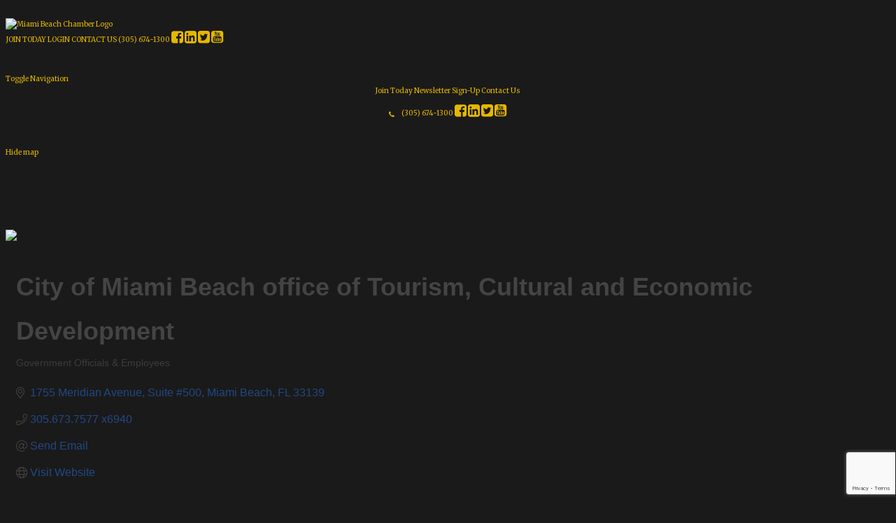

--- FILE ---
content_type: text/html; charset=utf-8
request_url: https://business.miamibeachchamber.com/list/member/city-of-mb-office-of-communications-miami-beach-6427
body_size: 35517
content:

<!DOCTYPE html>
<html dir="ltr" lang="en-US"
	prefix="og: https://ogp.me/ns#"  class="no-js" style="font-size:10px;">
<head>
<!-- start injected HTML (CCID=166) -->
<!-- page template: https://www.miamibeachchamber.com/cm-template/ -->
<base href="https://www.miamibeachchamber.com/" />
<link href="https://business.miamibeachchamber.com/integration/customerdefinedcss?_=qM2A_Q2" rel="stylesheet" type="text/css" />
<!-- link for rss not inserted -->
<!-- end injected HTML -->


	<meta charset="UTF-8">
	<meta http-equiv="X-UA-Compatible" content="IE=edge,chrome=1">	
	<meta name="viewport" content="width=device-width, initial-scale=1">
	<link rel="profile" href="http://gmpg.org/xfn/11">
		<script>(function(html){html.className = html.className.replace(/\bno-js\b/,'js')})(document.documentElement);</script>
<title>City of Miami Beach office of Tourism, Cultural and Economic Development | Government Officials & Employees - Miami Beach Chamber of Commerce</title>
	<style>img:is([sizes="auto" i], [sizes^="auto," i]) { contain-intrinsic-size: 3000px 1500px }</style>
	
		<!-- All in One SEO 4.3.3 - aioseo.com -->
		<meta name="description" content="City of Miami Beach office of Tourism, Cultural and Economic Development | Government Officials &amp; Employees" />
		
		<link rel="canonical" href="https://business.miamibeachchamber.com/list/member/city-of-mb-office-of-communications-miami-beach-6427" />
		<meta name="generator" content="All in One SEO (AIOSEO) 4.3.3 " />
		
		
		
		
		
		
		<meta property="article:published_time" content="2016-11-28T20:04:31+00:00" />
		<meta property="article:modified_time" content="2025-08-25T17:08:55+00:00" />
		<meta name="twitter:card" content="summary_large_image" />
		<meta name="twitter:title" content="CM Template - Miami Beach Chamber of Commerce" />
		<meta name="twitter:description" content="" />
		<script type="application/ld+json" class="aioseo-schema">
			{"@context":"https:\/\/schema.org","@graph":[{"@type":"BreadcrumbList","@id":"https:\/\/www.miamibeachchamber.com\/cm-template\/#breadcrumblist","itemListElement":[{"@type":"ListItem","@id":"https:\/\/www.miamibeachchamber.com\/#listItem","position":1,"item":{"@type":"WebPage","@id":"https:\/\/www.miamibeachchamber.com\/","name":"Home","description":"Miami Beach Chamber of Commerce","url":"https:\/\/www.miamibeachchamber.com\/"},"nextItem":"https:\/\/www.miamibeachchamber.com\/cm-template\/#listItem"},{"@type":"ListItem","@id":"https:\/\/www.miamibeachchamber.com\/cm-template\/#listItem","position":2,"item":{"@type":"WebPage","@id":"https:\/\/www.miamibeachchamber.com\/cm-template\/","name":"CM Template","description":"","url":"https:\/\/www.miamibeachchamber.com\/cm-template\/"},"previousItem":"https:\/\/www.miamibeachchamber.com\/#listItem"}]},{"@type":"Organization","@id":"https:\/\/www.miamibeachchamber.com\/#organization","name":"Miami Beach Chamber of Commerce","url":"https:\/\/www.miamibeachchamber.com\/"},{"@type":"WebPage","@id":"https:\/\/www.miamibeachchamber.com\/cm-template\/#webpage","url":"https:\/\/www.miamibeachchamber.com\/cm-template\/","name":"CM Template - Miami Beach Chamber of Commerce","description":"","inLanguage":"en-US","isPartOf":{"@id":"https:\/\/www.miamibeachchamber.com\/#website"},"breadcrumb":{"@id":"https:\/\/www.miamibeachchamber.com\/cm-template\/#breadcrumblist"},"datePublished":"2016-11-28T20:04:31+00:00","dateModified":"2025-08-25T17:08:55+00:00"},{"@type":"WebSite","@id":"https:\/\/www.miamibeachchamber.com\/#website","url":"https:\/\/www.miamibeachchamber.com\/","name":"Miami Beach Chamber of Commerce","description":"Miami Beach Chamber of Commerce","inLanguage":"en-US","publisher":{"@id":"https:\/\/www.miamibeachchamber.com\/#organization"}}]}
		</script>
		<!-- All in One SEO -->

<link rel='dns-prefetch' href='//fonts.googleapis.com' />
<link rel="alternate" type="application/rss+xml" title="Miami Beach Chamber of Commerce &raquo; Feed" href="https://www.miamibeachchamber.com/feed/" />
<link rel="alternate" type="application/rss+xml" title="Miami Beach Chamber of Commerce &raquo; Comments Feed" href="https://www.miamibeachchamber.com/comments/feed/" />
		<!-- This site uses the Google Analytics by MonsterInsights plugin v9.11.1 - Using Analytics tracking - https://www.monsterinsights.com/ -->
							<script src="//www.googletagmanager.com/gtag/js?id=G-CD930EZSCW"  data-cfasync="false" data-wpfc-render="false" type="text/javascript" async></script>
			<script data-cfasync="false" data-wpfc-render="false" type="text/javascript">
				var mi_version = '9.11.1';
				var mi_track_user = true;
				var mi_no_track_reason = '';
								var MonsterInsightsDefaultLocations = {"page_location":"https:\/\/www.miamibeachchamber.com\/cm-template\/"};
								if ( typeof MonsterInsightsPrivacyGuardFilter === 'function' ) {
					var MonsterInsightsLocations = (typeof MonsterInsightsExcludeQuery === 'object') ? MonsterInsightsPrivacyGuardFilter( MonsterInsightsExcludeQuery ) : MonsterInsightsPrivacyGuardFilter( MonsterInsightsDefaultLocations );
				} else {
					var MonsterInsightsLocations = (typeof MonsterInsightsExcludeQuery === 'object') ? MonsterInsightsExcludeQuery : MonsterInsightsDefaultLocations;
				}

								var disableStrs = [
										'ga-disable-G-CD930EZSCW',
									];

				/* Function to detect opted out users */
				function __gtagTrackerIsOptedOut() {
					for (var index = 0; index < disableStrs.length; index++) {
						if (document.cookie.indexOf(disableStrs[index] + '=true') > -1) {
							return true;
						}
					}

					return false;
				}

				/* Disable tracking if the opt-out cookie exists. */
				if (__gtagTrackerIsOptedOut()) {
					for (var index = 0; index < disableStrs.length; index++) {
						window[disableStrs[index]] = true;
					}
				}

				/* Opt-out function */
				function __gtagTrackerOptout() {
					for (var index = 0; index < disableStrs.length; index++) {
						document.cookie = disableStrs[index] + '=true; expires=Thu, 31 Dec 2099 23:59:59 UTC; path=/';
						window[disableStrs[index]] = true;
					}
				}

				if ('undefined' === typeof gaOptout) {
					function gaOptout() {
						__gtagTrackerOptout();
					}
				}
								window.dataLayer = window.dataLayer || [];

				window.MonsterInsightsDualTracker = {
					helpers: {},
					trackers: {},
				};
				if (mi_track_user) {
					function __gtagDataLayer() {
						dataLayer.push(arguments);
					}

					function __gtagTracker(type, name, parameters) {
						if (!parameters) {
							parameters = {};
						}

						if (parameters.send_to) {
							__gtagDataLayer.apply(null, arguments);
							return;
						}

						if (type === 'event') {
														parameters.send_to = monsterinsights_frontend.v4_id;
							var hookName = name;
							if (typeof parameters['event_category'] !== 'undefined') {
								hookName = parameters['event_category'] + ':' + name;
							}

							if (typeof MonsterInsightsDualTracker.trackers[hookName] !== 'undefined') {
								MonsterInsightsDualTracker.trackers[hookName](parameters);
							} else {
								__gtagDataLayer('event', name, parameters);
							}
							
						} else {
							__gtagDataLayer.apply(null, arguments);
						}
					}

					__gtagTracker('js', new Date());
					__gtagTracker('set', {
						'developer_id.dZGIzZG': true,
											});
					if ( MonsterInsightsLocations.page_location ) {
						__gtagTracker('set', MonsterInsightsLocations);
					}
										__gtagTracker('config', 'G-CD930EZSCW', {"forceSSL":"true","link_attribution":"true"} );
										window.gtag = __gtagTracker;										(function () {
						/* https://developers.google.com/analytics/devguides/collection/analyticsjs/ */
						/* ga and __gaTracker compatibility shim. */
						var noopfn = function () {
							return null;
						};
						var newtracker = function () {
							return new Tracker();
						};
						var Tracker = function () {
							return null;
						};
						var p = Tracker.prototype;
						p.get = noopfn;
						p.set = noopfn;
						p.send = function () {
							var args = Array.prototype.slice.call(arguments);
							args.unshift('send');
							__gaTracker.apply(null, args);
						};
						var __gaTracker = function () {
							var len = arguments.length;
							if (len === 0) {
								return;
							}
							var f = arguments[len - 1];
							if (typeof f !== 'object' || f === null || typeof f.hitCallback !== 'function') {
								if ('send' === arguments[0]) {
									var hitConverted, hitObject = false, action;
									if ('event' === arguments[1]) {
										if ('undefined' !== typeof arguments[3]) {
											hitObject = {
												'eventAction': arguments[3],
												'eventCategory': arguments[2],
												'eventLabel': arguments[4],
												'value': arguments[5] ? arguments[5] : 1,
											}
										}
									}
									if ('pageview' === arguments[1]) {
										if ('undefined' !== typeof arguments[2]) {
											hitObject = {
												'eventAction': 'page_view',
												'page_path': arguments[2],
											}
										}
									}
									if (typeof arguments[2] === 'object') {
										hitObject = arguments[2];
									}
									if (typeof arguments[5] === 'object') {
										Object.assign(hitObject, arguments[5]);
									}
									if ('undefined' !== typeof arguments[1].hitType) {
										hitObject = arguments[1];
										if ('pageview' === hitObject.hitType) {
											hitObject.eventAction = 'page_view';
										}
									}
									if (hitObject) {
										action = 'timing' === arguments[1].hitType ? 'timing_complete' : hitObject.eventAction;
										hitConverted = mapArgs(hitObject);
										__gtagTracker('event', action, hitConverted);
									}
								}
								return;
							}

							function mapArgs(args) {
								var arg, hit = {};
								var gaMap = {
									'eventCategory': 'event_category',
									'eventAction': 'event_action',
									'eventLabel': 'event_label',
									'eventValue': 'event_value',
									'nonInteraction': 'non_interaction',
									'timingCategory': 'event_category',
									'timingVar': 'name',
									'timingValue': 'value',
									'timingLabel': 'event_label',
									'page': 'page_path',
									'location': 'page_location',
									'title': 'page_title',
									'referrer' : 'page_referrer',
								};
								for (arg in args) {
																		if (!(!args.hasOwnProperty(arg) || !gaMap.hasOwnProperty(arg))) {
										hit[gaMap[arg]] = args[arg];
									} else {
										hit[arg] = args[arg];
									}
								}
								return hit;
							}

							try {
								f.hitCallback();
							} catch (ex) {
							}
						};
						__gaTracker.create = newtracker;
						__gaTracker.getByName = newtracker;
						__gaTracker.getAll = function () {
							return [];
						};
						__gaTracker.remove = noopfn;
						__gaTracker.loaded = true;
						window['__gaTracker'] = __gaTracker;
					})();
									} else {
										console.log("");
					(function () {
						function __gtagTracker() {
							return null;
						}

						window['__gtagTracker'] = __gtagTracker;
						window['gtag'] = __gtagTracker;
					})();
									}
			</script>
							<!-- / Google Analytics by MonsterInsights -->
		<script type="text/javascript">
/* <![CDATA[ */
window._wpemojiSettings = {"baseUrl":"https:\/\/s.w.org\/images\/core\/emoji\/16.0.1\/72x72\/","ext":".png","svgUrl":"https:\/\/s.w.org\/images\/core\/emoji\/16.0.1\/svg\/","svgExt":".svg","source":{"concatemoji":"https:\/\/www.miamibeachchamber.com\/wp-includes\/js\/wp-emoji-release.min.js?ver=6.8.3"}};
/*! This file is auto-generated */
!function(s,n){var o,i,e;function c(e){try{var t={supportTests:e,timestamp:(new Date).valueOf()};sessionStorage.setItem(o,JSON.stringify(t))}catch(e){}}function p(e,t,n){e.clearRect(0,0,e.canvas.width,e.canvas.height),e.fillText(t,0,0);var t=new Uint32Array(e.getImageData(0,0,e.canvas.width,e.canvas.height).data),a=(e.clearRect(0,0,e.canvas.width,e.canvas.height),e.fillText(n,0,0),new Uint32Array(e.getImageData(0,0,e.canvas.width,e.canvas.height).data));return t.every(function(e,t){return e===a[t]})}function u(e,t){e.clearRect(0,0,e.canvas.width,e.canvas.height),e.fillText(t,0,0);for(var n=e.getImageData(16,16,1,1),a=0;a<n.data.length;a++)if(0!==n.data[a])return!1;return!0}function f(e,t,n,a){switch(t){case"flag":return n(e,"\ud83c\udff3\ufe0f\u200d\u26a7\ufe0f","\ud83c\udff3\ufe0f\u200b\u26a7\ufe0f")?!1:!n(e,"\ud83c\udde8\ud83c\uddf6","\ud83c\udde8\u200b\ud83c\uddf6")&&!n(e,"\ud83c\udff4\udb40\udc67\udb40\udc62\udb40\udc65\udb40\udc6e\udb40\udc67\udb40\udc7f","\ud83c\udff4\u200b\udb40\udc67\u200b\udb40\udc62\u200b\udb40\udc65\u200b\udb40\udc6e\u200b\udb40\udc67\u200b\udb40\udc7f");case"emoji":return!a(e,"\ud83e\udedf")}return!1}function g(e,t,n,a){var r="undefined"!=typeof WorkerGlobalScope&&self instanceof WorkerGlobalScope?new OffscreenCanvas(300,150):s.createElement("canvas"),o=r.getContext("2d",{willReadFrequently:!0}),i=(o.textBaseline="top",o.font="600 32px Arial",{});return e.forEach(function(e){i[e]=t(o,e,n,a)}),i}function t(e){var t=s.createElement("script");t.src=e,t.defer=!0,s.head.appendChild(t)}"undefined"!=typeof Promise&&(o="wpEmojiSettingsSupports",i=["flag","emoji"],n.supports={everything:!0,everythingExceptFlag:!0},e=new Promise(function(e){s.addEventListener("DOMContentLoaded",e,{once:!0})}),new Promise(function(t){var n=function(){try{var e=JSON.parse(sessionStorage.getItem(o));if("object"==typeof e&&"number"==typeof e.timestamp&&(new Date).valueOf()<e.timestamp+604800&&"object"==typeof e.supportTests)return e.supportTests}catch(e){}return null}();if(!n){if("undefined"!=typeof Worker&&"undefined"!=typeof OffscreenCanvas&&"undefined"!=typeof URL&&URL.createObjectURL&&"undefined"!=typeof Blob)try{var e="postMessage("+g.toString()+"("+[JSON.stringify(i),f.toString(),p.toString(),u.toString()].join(",")+"));",a=new Blob([e],{type:"text/javascript"}),r=new Worker(URL.createObjectURL(a),{name:"wpTestEmojiSupports"});return void(r.onmessage=function(e){c(n=e.data),r.terminate(),t(n)})}catch(e){}c(n=g(i,f,p,u))}t(n)}).then(function(e){for(var t in e)n.supports[t]=e[t],n.supports.everything=n.supports.everything&&n.supports[t],"flag"!==t&&(n.supports.everythingExceptFlag=n.supports.everythingExceptFlag&&n.supports[t]);n.supports.everythingExceptFlag=n.supports.everythingExceptFlag&&!n.supports.flag,n.DOMReady=!1,n.readyCallback=function(){n.DOMReady=!0}}).then(function(){return e}).then(function(){var e;n.supports.everything||(n.readyCallback(),(e=n.source||{}).concatemoji?t(e.concatemoji):e.wpemoji&&e.twemoji&&(t(e.twemoji),t(e.wpemoji)))}))}((window,document),window._wpemojiSettings);
/* ]]> */
</script>
<style id='wp-emoji-styles-inline-css' type='text/css'>

	img.wp-smiley, img.emoji {
		display: inline !important;
		border: none !important;
		box-shadow: none !important;
		height: 1em !important;
		width: 1em !important;
		margin: 0 0.07em !important;
		vertical-align: -0.1em !important;
		background: none !important;
		padding: 0 !important;
	}
</style>
<link rel='stylesheet' id='wp-block-library-css' href='https://www.miamibeachchamber.com/wp-includes/css/dist/block-library/style.min.css?ver=6.8.3' type='text/css' media='all' />
<style id='classic-theme-styles-inline-css' type='text/css'>
/*! This file is auto-generated */
.wp-block-button__link{color:#fff;background-color:#32373c;border-radius:9999px;box-shadow:none;text-decoration:none;padding:calc(.667em + 2px) calc(1.333em + 2px);font-size:1.125em}.wp-block-file__button{background:#32373c;color:#fff;text-decoration:none}
</style>
<style id='global-styles-inline-css' type='text/css'>
:root{--wp--preset--aspect-ratio--square: 1;--wp--preset--aspect-ratio--4-3: 4/3;--wp--preset--aspect-ratio--3-4: 3/4;--wp--preset--aspect-ratio--3-2: 3/2;--wp--preset--aspect-ratio--2-3: 2/3;--wp--preset--aspect-ratio--16-9: 16/9;--wp--preset--aspect-ratio--9-16: 9/16;--wp--preset--color--black: #000000;--wp--preset--color--cyan-bluish-gray: #abb8c3;--wp--preset--color--white: #ffffff;--wp--preset--color--pale-pink: #f78da7;--wp--preset--color--vivid-red: #cf2e2e;--wp--preset--color--luminous-vivid-orange: #ff6900;--wp--preset--color--luminous-vivid-amber: #fcb900;--wp--preset--color--light-green-cyan: #7bdcb5;--wp--preset--color--vivid-green-cyan: #00d084;--wp--preset--color--pale-cyan-blue: #8ed1fc;--wp--preset--color--vivid-cyan-blue: #0693e3;--wp--preset--color--vivid-purple: #9b51e0;--wp--preset--gradient--vivid-cyan-blue-to-vivid-purple: linear-gradient(135deg,rgba(6,147,227,1) 0%,rgb(155,81,224) 100%);--wp--preset--gradient--light-green-cyan-to-vivid-green-cyan: linear-gradient(135deg,rgb(122,220,180) 0%,rgb(0,208,130) 100%);--wp--preset--gradient--luminous-vivid-amber-to-luminous-vivid-orange: linear-gradient(135deg,rgba(252,185,0,1) 0%,rgba(255,105,0,1) 100%);--wp--preset--gradient--luminous-vivid-orange-to-vivid-red: linear-gradient(135deg,rgba(255,105,0,1) 0%,rgb(207,46,46) 100%);--wp--preset--gradient--very-light-gray-to-cyan-bluish-gray: linear-gradient(135deg,rgb(238,238,238) 0%,rgb(169,184,195) 100%);--wp--preset--gradient--cool-to-warm-spectrum: linear-gradient(135deg,rgb(74,234,220) 0%,rgb(151,120,209) 20%,rgb(207,42,186) 40%,rgb(238,44,130) 60%,rgb(251,105,98) 80%,rgb(254,248,76) 100%);--wp--preset--gradient--blush-light-purple: linear-gradient(135deg,rgb(255,206,236) 0%,rgb(152,150,240) 100%);--wp--preset--gradient--blush-bordeaux: linear-gradient(135deg,rgb(254,205,165) 0%,rgb(254,45,45) 50%,rgb(107,0,62) 100%);--wp--preset--gradient--luminous-dusk: linear-gradient(135deg,rgb(255,203,112) 0%,rgb(199,81,192) 50%,rgb(65,88,208) 100%);--wp--preset--gradient--pale-ocean: linear-gradient(135deg,rgb(255,245,203) 0%,rgb(182,227,212) 50%,rgb(51,167,181) 100%);--wp--preset--gradient--electric-grass: linear-gradient(135deg,rgb(202,248,128) 0%,rgb(113,206,126) 100%);--wp--preset--gradient--midnight: linear-gradient(135deg,rgb(2,3,129) 0%,rgb(40,116,252) 100%);--wp--preset--font-size--small: 13px;--wp--preset--font-size--medium: 20px;--wp--preset--font-size--large: 36px;--wp--preset--font-size--x-large: 42px;--wp--preset--spacing--20: 0.44rem;--wp--preset--spacing--30: 0.67rem;--wp--preset--spacing--40: 1rem;--wp--preset--spacing--50: 1.5rem;--wp--preset--spacing--60: 2.25rem;--wp--preset--spacing--70: 3.38rem;--wp--preset--spacing--80: 5.06rem;--wp--preset--shadow--natural: 6px 6px 9px rgba(0, 0, 0, 0.2);--wp--preset--shadow--deep: 12px 12px 50px rgba(0, 0, 0, 0.4);--wp--preset--shadow--sharp: 6px 6px 0px rgba(0, 0, 0, 0.2);--wp--preset--shadow--outlined: 6px 6px 0px -3px rgba(255, 255, 255, 1), 6px 6px rgba(0, 0, 0, 1);--wp--preset--shadow--crisp: 6px 6px 0px rgba(0, 0, 0, 1);}:where(.is-layout-flex){gap: 0.5em;}:where(.is-layout-grid){gap: 0.5em;}body .is-layout-flex{display: flex;}.is-layout-flex{flex-wrap: wrap;align-items: center;}.is-layout-flex > :is(*, div){margin: 0;}body .is-layout-grid{display: grid;}.is-layout-grid > :is(*, div){margin: 0;}:where(.wp-block-columns.is-layout-flex){gap: 2em;}:where(.wp-block-columns.is-layout-grid){gap: 2em;}:where(.wp-block-post-template.is-layout-flex){gap: 1.25em;}:where(.wp-block-post-template.is-layout-grid){gap: 1.25em;}.has-black-color{color: var(--wp--preset--color--black) !important;}.has-cyan-bluish-gray-color{color: var(--wp--preset--color--cyan-bluish-gray) !important;}.has-white-color{color: var(--wp--preset--color--white) !important;}.has-pale-pink-color{color: var(--wp--preset--color--pale-pink) !important;}.has-vivid-red-color{color: var(--wp--preset--color--vivid-red) !important;}.has-luminous-vivid-orange-color{color: var(--wp--preset--color--luminous-vivid-orange) !important;}.has-luminous-vivid-amber-color{color: var(--wp--preset--color--luminous-vivid-amber) !important;}.has-light-green-cyan-color{color: var(--wp--preset--color--light-green-cyan) !important;}.has-vivid-green-cyan-color{color: var(--wp--preset--color--vivid-green-cyan) !important;}.has-pale-cyan-blue-color{color: var(--wp--preset--color--pale-cyan-blue) !important;}.has-vivid-cyan-blue-color{color: var(--wp--preset--color--vivid-cyan-blue) !important;}.has-vivid-purple-color{color: var(--wp--preset--color--vivid-purple) !important;}.has-black-background-color{background-color: var(--wp--preset--color--black) !important;}.has-cyan-bluish-gray-background-color{background-color: var(--wp--preset--color--cyan-bluish-gray) !important;}.has-white-background-color{background-color: var(--wp--preset--color--white) !important;}.has-pale-pink-background-color{background-color: var(--wp--preset--color--pale-pink) !important;}.has-vivid-red-background-color{background-color: var(--wp--preset--color--vivid-red) !important;}.has-luminous-vivid-orange-background-color{background-color: var(--wp--preset--color--luminous-vivid-orange) !important;}.has-luminous-vivid-amber-background-color{background-color: var(--wp--preset--color--luminous-vivid-amber) !important;}.has-light-green-cyan-background-color{background-color: var(--wp--preset--color--light-green-cyan) !important;}.has-vivid-green-cyan-background-color{background-color: var(--wp--preset--color--vivid-green-cyan) !important;}.has-pale-cyan-blue-background-color{background-color: var(--wp--preset--color--pale-cyan-blue) !important;}.has-vivid-cyan-blue-background-color{background-color: var(--wp--preset--color--vivid-cyan-blue) !important;}.has-vivid-purple-background-color{background-color: var(--wp--preset--color--vivid-purple) !important;}.has-black-border-color{border-color: var(--wp--preset--color--black) !important;}.has-cyan-bluish-gray-border-color{border-color: var(--wp--preset--color--cyan-bluish-gray) !important;}.has-white-border-color{border-color: var(--wp--preset--color--white) !important;}.has-pale-pink-border-color{border-color: var(--wp--preset--color--pale-pink) !important;}.has-vivid-red-border-color{border-color: var(--wp--preset--color--vivid-red) !important;}.has-luminous-vivid-orange-border-color{border-color: var(--wp--preset--color--luminous-vivid-orange) !important;}.has-luminous-vivid-amber-border-color{border-color: var(--wp--preset--color--luminous-vivid-amber) !important;}.has-light-green-cyan-border-color{border-color: var(--wp--preset--color--light-green-cyan) !important;}.has-vivid-green-cyan-border-color{border-color: var(--wp--preset--color--vivid-green-cyan) !important;}.has-pale-cyan-blue-border-color{border-color: var(--wp--preset--color--pale-cyan-blue) !important;}.has-vivid-cyan-blue-border-color{border-color: var(--wp--preset--color--vivid-cyan-blue) !important;}.has-vivid-purple-border-color{border-color: var(--wp--preset--color--vivid-purple) !important;}.has-vivid-cyan-blue-to-vivid-purple-gradient-background{background: var(--wp--preset--gradient--vivid-cyan-blue-to-vivid-purple) !important;}.has-light-green-cyan-to-vivid-green-cyan-gradient-background{background: var(--wp--preset--gradient--light-green-cyan-to-vivid-green-cyan) !important;}.has-luminous-vivid-amber-to-luminous-vivid-orange-gradient-background{background: var(--wp--preset--gradient--luminous-vivid-amber-to-luminous-vivid-orange) !important;}.has-luminous-vivid-orange-to-vivid-red-gradient-background{background: var(--wp--preset--gradient--luminous-vivid-orange-to-vivid-red) !important;}.has-very-light-gray-to-cyan-bluish-gray-gradient-background{background: var(--wp--preset--gradient--very-light-gray-to-cyan-bluish-gray) !important;}.has-cool-to-warm-spectrum-gradient-background{background: var(--wp--preset--gradient--cool-to-warm-spectrum) !important;}.has-blush-light-purple-gradient-background{background: var(--wp--preset--gradient--blush-light-purple) !important;}.has-blush-bordeaux-gradient-background{background: var(--wp--preset--gradient--blush-bordeaux) !important;}.has-luminous-dusk-gradient-background{background: var(--wp--preset--gradient--luminous-dusk) !important;}.has-pale-ocean-gradient-background{background: var(--wp--preset--gradient--pale-ocean) !important;}.has-electric-grass-gradient-background{background: var(--wp--preset--gradient--electric-grass) !important;}.has-midnight-gradient-background{background: var(--wp--preset--gradient--midnight) !important;}.has-small-font-size{font-size: var(--wp--preset--font-size--small) !important;}.has-medium-font-size{font-size: var(--wp--preset--font-size--medium) !important;}.has-large-font-size{font-size: var(--wp--preset--font-size--large) !important;}.has-x-large-font-size{font-size: var(--wp--preset--font-size--x-large) !important;}
:where(.wp-block-post-template.is-layout-flex){gap: 1.25em;}:where(.wp-block-post-template.is-layout-grid){gap: 1.25em;}
:where(.wp-block-columns.is-layout-flex){gap: 2em;}:where(.wp-block-columns.is-layout-grid){gap: 2em;}
:root :where(.wp-block-pullquote){font-size: 1.5em;line-height: 1.6;}
</style>
<link rel='stylesheet' id='ctct_form_styles-css' href='https://www.miamibeachchamber.com/wp-content/plugins/constant-contact-forms/assets/css/style.css?ver=1.6.1' type='text/css' media='all' />
<link rel='stylesheet' id='direct-stripe-style-css' href='https://www.miamibeachchamber.com/wp-content/plugins/direct-stripe/assets/public/dist/css/style.css?ver=6.8.3' type='text/css' media='all' />
<style id='direct-stripe-style-inline-css' type='text/css'>

			.stripe-button-el {
				visibility: hidden !important;
				display: none !important;
			}
			.direct-stripe-button {
				background-color: #;
				border: 1px solid #;
				-webkit-border-radius: px;
				-moz-border-radius: px;
				-o-border-radius: px;
				border-radius: px;
			}
			.direct-stripe-button:hover {
				color: #;
				border-color: #;
			}
			#directStripe_answer {
			    -webkit-border-radius: px;
				-moz-border-radius: px;
				-o-border-radius: px;
				border-radius: px;
			}
			.loadingDS:before  {
			    color: #;
			}			
		
</style>
<link rel='stylesheet' id='ppw-cookie-css-css' href='https://www.miamibeachchamber.com/wp-content/plugins/password-protect-page//public/js/dist/ppw-rc-form.css?ver=1.4.2' type='text/css' media='all' />
<link rel='stylesheet' id='stripe-handler-ng-style-css' href='https://www.miamibeachchamber.com/wp-content/plugins/stripe-payments/public/assets/css/public.css?ver=2.0.8' type='text/css' media='all' />
<link rel='stylesheet' id='tss-css' href='https://www.miamibeachchamber.com/wp-content/plugins/testimonial-slider-and-showcase/assets/css/testimonial-slider.css?ver=1770035656' type='text/css' media='all' />
<link rel='stylesheet' id='tmls-testimonials-css' href='https://www.miamibeachchamber.com/wp-content/plugins/tmls_testimonials/css/testimonials.css?ver=6.8.3' type='text/css' media='all' />
<link rel='stylesheet' id='owl.carousel.style-css' href='https://www.miamibeachchamber.com/wp-content/plugins/wp-posts-carousel/owl.carousel/assets/owl.carousel.css?ver=6.8.3' type='text/css' media='all' />
<link rel='stylesheet' id='wp-video-popup-css' href='https://www.miamibeachchamber.com/wp-content/plugins/wp-video-popup-pro/inc/css/wp-video-popup.css?ver=2.3.2' type='text/css' media='all' />
<link rel='stylesheet' id='twentysixteen-fonts-css' href='https://fonts.googleapis.com/css?family=Merriweather%3A400%2C700%2C900%2C400italic%2C700italic%2C900italic%7CMontserrat%3A400%2C700%7CInconsolata%3A400&#038;subset=latin%2Clatin-ext' type='text/css' media='all' />
<link rel='stylesheet' id='genericons-css' href='https://www.miamibeachchamber.com/wp-content/themes/twentysixteen/genericons/genericons.css?ver=3.4.1' type='text/css' media='all' />
<link rel='stylesheet' id='twentysixteen-style-css' href='https://www.miamibeachchamber.com/wp-content/themes/twentysixteen/style.css?ver=6.8.3' type='text/css' media='all' />
<!--[if lt IE 10]>
<link rel='stylesheet' id='twentysixteen-ie-css' href='https://www.miamibeachchamber.com/wp-content/themes/twentysixteen/css/ie.css?ver=20160412' type='text/css' media='all' />
<![endif]-->
<!--[if lt IE 9]>
<link rel='stylesheet' id='twentysixteen-ie8-css' href='https://www.miamibeachchamber.com/wp-content/themes/twentysixteen/css/ie8.css?ver=20160412' type='text/css' media='all' />
<![endif]-->
<!--[if lt IE 8]>
<link rel='stylesheet' id='twentysixteen-ie7-css' href='https://www.miamibeachchamber.com/wp-content/themes/twentysixteen/css/ie7.css?ver=20160412' type='text/css' media='all' />
<![endif]-->
<link rel='stylesheet' id='photonic-css' href='https://www.miamibeachchamber.com/wp-content/plugins/photonic/include/css/front-end/combo-slider/photonic-swipebox.min.css?ver=20190926-192447' type='text/css' media='all' />
<script type="text/javascript" src="https://www.miamibeachchamber.com/wp-content/plugins/google-analytics-for-wordpress/assets/js/frontend-gtag.min.js?ver=9.11.1" id="monsterinsights-frontend-script-js" async="async" data-wp-strategy="async"></script>
<script data-cfasync="false" data-wpfc-render="false" type="text/javascript" id='monsterinsights-frontend-script-js-extra'>/* <![CDATA[ */
var monsterinsights_frontend = {"js_events_tracking":"true","download_extensions":"doc,pdf,ppt,zip,xls,docx,pptx,xlsx","inbound_paths":"[{\"path\":\"\\\/go\\\/\",\"label\":\"affiliate\"},{\"path\":\"\\\/recommend\\\/\",\"label\":\"affiliate\"}]","home_url":"https:\/\/www.miamibeachchamber.com","hash_tracking":"false","v4_id":"G-CD930EZSCW"};/* ]]> */
</script>
<script type="text/javascript" src="https://www.miamibeachchamber.com/wp-includes/js/dist/vendor/react.min.js?ver=18.3.1.1" id="react-js"></script>
<script type="text/javascript" src="https://www.miamibeachchamber.com/wp-includes/js/dist/vendor/react-jsx-runtime.min.js?ver=18.3.1" id="react-jsx-runtime-js"></script>
<script type="text/javascript" src="https://www.miamibeachchamber.com/wp-includes/js/dist/autop.min.js?ver=9fb50649848277dd318d" id="wp-autop-js"></script>
<script type="text/javascript" src="https://www.miamibeachchamber.com/wp-includes/js/dist/vendor/wp-polyfill.min.js?ver=3.15.0" id="wp-polyfill-js"></script>
<script type="text/javascript" src="https://www.miamibeachchamber.com/wp-includes/js/dist/blob.min.js?ver=9113eed771d446f4a556" id="wp-blob-js"></script>
<script type="text/javascript" src="https://www.miamibeachchamber.com/wp-includes/js/dist/block-serialization-default-parser.min.js?ver=14d44daebf663d05d330" id="wp-block-serialization-default-parser-js"></script>
<script type="text/javascript" src="https://www.miamibeachchamber.com/wp-includes/js/dist/hooks.min.js?ver=4d63a3d491d11ffd8ac6" id="wp-hooks-js"></script>
<script type="text/javascript" src="https://www.miamibeachchamber.com/wp-includes/js/dist/deprecated.min.js?ver=e1f84915c5e8ae38964c" id="wp-deprecated-js"></script>
<script type="text/javascript" src="https://www.miamibeachchamber.com/wp-includes/js/dist/dom.min.js?ver=80bd57c84b45cf04f4ce" id="wp-dom-js"></script>
<script type="text/javascript" src="https://www.miamibeachchamber.com/wp-includes/js/dist/vendor/react-dom.min.js?ver=18.3.1.1" id="react-dom-js"></script>
<script type="text/javascript" src="https://www.miamibeachchamber.com/wp-includes/js/dist/escape-html.min.js?ver=6561a406d2d232a6fbd2" id="wp-escape-html-js"></script>
<script type="text/javascript" src="https://www.miamibeachchamber.com/wp-includes/js/dist/element.min.js?ver=a4eeeadd23c0d7ab1d2d" id="wp-element-js"></script>
<script type="text/javascript" src="https://www.miamibeachchamber.com/wp-includes/js/dist/is-shallow-equal.min.js?ver=e0f9f1d78d83f5196979" id="wp-is-shallow-equal-js"></script>
<script type="text/javascript" src="https://www.miamibeachchamber.com/wp-includes/js/dist/i18n.min.js?ver=5e580eb46a90c2b997e6" id="wp-i18n-js"></script>
<script type="text/javascript" id="wp-i18n-js-after">
/* <![CDATA[ */
wp.i18n.setLocaleData( { 'text direction\u0004ltr': [ 'ltr' ] } );
/* ]]> */
</script>
<script type="text/javascript" src="https://www.miamibeachchamber.com/wp-includes/js/dist/keycodes.min.js?ver=034ff647a54b018581d3" id="wp-keycodes-js"></script>
<script type="text/javascript" src="https://www.miamibeachchamber.com/wp-includes/js/dist/priority-queue.min.js?ver=9c21c957c7e50ffdbf48" id="wp-priority-queue-js"></script>
<script type="text/javascript" src="https://www.miamibeachchamber.com/wp-includes/js/dist/compose.min.js?ver=84bcf832a5c99203f3db" id="wp-compose-js"></script>
<script type="text/javascript" src="https://www.miamibeachchamber.com/wp-includes/js/dist/private-apis.min.js?ver=0f8478f1ba7e0eea562b" id="wp-private-apis-js"></script>
<script type="text/javascript" src="https://www.miamibeachchamber.com/wp-includes/js/dist/redux-routine.min.js?ver=8bb92d45458b29590f53" id="wp-redux-routine-js"></script>
<script type="text/javascript" src="https://www.miamibeachchamber.com/wp-includes/js/dist/data.min.js?ver=fe6c4835cd00e12493c3" id="wp-data-js"></script>
<script type="text/javascript" id="wp-data-js-after">
/* <![CDATA[ */
( function() {
	var userId = 0;
	var storageKey = "WP_DATA_USER_" + userId;
	wp.data
		.use( wp.data.plugins.persistence, { storageKey: storageKey } );
} )();
/* ]]> */
</script>
<script type="text/javascript" src="https://www.miamibeachchamber.com/wp-includes/js/dist/html-entities.min.js?ver=2cd3358363e0675638fb" id="wp-html-entities-js"></script>
<script type="text/javascript" src="https://www.miamibeachchamber.com/wp-includes/js/dist/dom-ready.min.js?ver=f77871ff7694fffea381" id="wp-dom-ready-js"></script>
<script type="text/javascript" src="https://www.miamibeachchamber.com/wp-includes/js/dist/a11y.min.js?ver=3156534cc54473497e14" id="wp-a11y-js"></script>
<script type="text/javascript" src="https://www.miamibeachchamber.com/wp-includes/js/dist/rich-text.min.js?ver=74178fc8c4d67d66f1a8" id="wp-rich-text-js"></script>
<script type="text/javascript" src="https://www.miamibeachchamber.com/wp-includes/js/dist/shortcode.min.js?ver=b7747eee0efafd2f0c3b" id="wp-shortcode-js"></script>
<script type="text/javascript" src="https://www.miamibeachchamber.com/wp-includes/js/dist/warning.min.js?ver=ed7c8b0940914f4fe44b" id="wp-warning-js"></script>
<script type="text/javascript" src="https://www.miamibeachchamber.com/wp-includes/js/dist/blocks.min.js?ver=84530c06a3c62815b497" id="wp-blocks-js"></script>
<script type="text/javascript" src="https://www.miamibeachchamber.com/wp-includes/js/dist/vendor/moment.min.js?ver=2.30.1" id="moment-js"></script>
<script type="text/javascript" id="moment-js-after">
/* <![CDATA[ */
moment.updateLocale( 'en_US', {"months":["January","February","March","April","May","June","July","August","September","October","November","December"],"monthsShort":["Jan","Feb","Mar","Apr","May","Jun","Jul","Aug","Sep","Oct","Nov","Dec"],"weekdays":["Sunday","Monday","Tuesday","Wednesday","Thursday","Friday","Saturday"],"weekdaysShort":["Sun","Mon","Tue","Wed","Thu","Fri","Sat"],"week":{"dow":1},"longDateFormat":{"LT":"g:i a","LTS":null,"L":null,"LL":"F j, Y","LLL":"F j, Y g:i a","LLLL":null}} );
/* ]]> */
</script>
<script type="text/javascript" src="https://www.miamibeachchamber.com/wp-includes/js/dist/date.min.js?ver=85ff222add187a4e358f" id="wp-date-js"></script>
<script type="text/javascript" id="wp-date-js-after">
/* <![CDATA[ */
wp.date.setSettings( {"l10n":{"locale":"en_US","months":["January","February","March","April","May","June","July","August","September","October","November","December"],"monthsShort":["Jan","Feb","Mar","Apr","May","Jun","Jul","Aug","Sep","Oct","Nov","Dec"],"weekdays":["Sunday","Monday","Tuesday","Wednesday","Thursday","Friday","Saturday"],"weekdaysShort":["Sun","Mon","Tue","Wed","Thu","Fri","Sat"],"meridiem":{"am":"am","pm":"pm","AM":"AM","PM":"PM"},"relative":{"future":"%s from now","past":"%s ago","s":"a second","ss":"%d seconds","m":"a minute","mm":"%d minutes","h":"an hour","hh":"%d hours","d":"a day","dd":"%d days","M":"a month","MM":"%d months","y":"a year","yy":"%d years"},"startOfWeek":1},"formats":{"time":"g:i a","date":"F j, Y","datetime":"F j, Y g:i a","datetimeAbbreviated":"M j, Y g:i a"},"timezone":{"offset":0,"offsetFormatted":"0","string":"","abbr":""}} );
/* ]]> */
</script>
<script type="text/javascript" src="https://www.miamibeachchamber.com/wp-includes/js/dist/primitives.min.js?ver=aef2543ab60c8c9bb609" id="wp-primitives-js"></script>
<script type="text/javascript" src="https://www.miamibeachchamber.com/wp-includes/js/dist/components.min.js?ver=865f2ec3b5f5195705e0" id="wp-components-js"></script>
<script type="text/javascript" src="https://www.miamibeachchamber.com/wp-includes/js/dist/url.min.js?ver=c2964167dfe2477c14ea" id="wp-url-js"></script>
<script type="text/javascript" src="https://www.miamibeachchamber.com/wp-includes/js/dist/api-fetch.min.js?ver=3623a576c78df404ff20" id="wp-api-fetch-js"></script>
<script type="text/javascript" id="wp-api-fetch-js-after">
/* <![CDATA[ */
wp.apiFetch.use( wp.apiFetch.createRootURLMiddleware( "https://www.miamibeachchamber.com/wp-json/" ) );
wp.apiFetch.nonceMiddleware = wp.apiFetch.createNonceMiddleware( "214060c912" );
wp.apiFetch.use( wp.apiFetch.nonceMiddleware );
wp.apiFetch.use( wp.apiFetch.mediaUploadMiddleware );
wp.apiFetch.nonceEndpoint = "https://www.miamibeachchamber.com/wp-admin/admin-ajax.php?action=rest-nonce";
/* ]]> */
</script>
<script type="text/javascript" src="https://www.miamibeachchamber.com/wp-includes/js/dist/keyboard-shortcuts.min.js?ver=32686e58e84193ce808b" id="wp-keyboard-shortcuts-js"></script>
<script type="text/javascript" src="https://www.miamibeachchamber.com/wp-includes/js/dist/commands.min.js?ver=14ee29ad1743be844b11" id="wp-commands-js"></script>
<script type="text/javascript" src="https://www.miamibeachchamber.com/wp-includes/js/dist/notices.min.js?ver=673a68a7ac2f556ed50b" id="wp-notices-js"></script>
<script type="text/javascript" src="https://www.miamibeachchamber.com/wp-includes/js/dist/preferences-persistence.min.js?ver=9307a8c9e3254140a223" id="wp-preferences-persistence-js"></script>
<script type="text/javascript" src="https://www.miamibeachchamber.com/wp-includes/js/dist/preferences.min.js?ver=4aa23582b858c882a887" id="wp-preferences-js"></script>
<script type="text/javascript" id="wp-preferences-js-after">
/* <![CDATA[ */
( function() {
				var serverData = false;
				var userId = "0";
				var persistenceLayer = wp.preferencesPersistence.__unstableCreatePersistenceLayer( serverData, userId );
				var preferencesStore = wp.preferences.store;
				wp.data.dispatch( preferencesStore ).setPersistenceLayer( persistenceLayer );
			} ) ();
/* ]]> */
</script>
<script type="text/javascript" src="https://www.miamibeachchamber.com/wp-includes/js/dist/style-engine.min.js?ver=08cc10e9532531e22456" id="wp-style-engine-js"></script>
<script type="text/javascript" src="https://www.miamibeachchamber.com/wp-includes/js/dist/token-list.min.js?ver=3b5f5dcfde830ecef24f" id="wp-token-list-js"></script>
<script type="text/javascript" src="https://www.miamibeachchamber.com/wp-includes/js/dist/block-editor.min.js?ver=b3b0b55b35e04df52f7c" id="wp-block-editor-js"></script>
<script type="text/javascript" src="https://www.miamibeachchamber.com/wp-includes/js/dist/core-data.min.js?ver=64479bc080c558e99158" id="wp-core-data-js"></script>
<script type="text/javascript" src="https://www.miamibeachchamber.com/wp-includes/js/dist/media-utils.min.js?ver=c3dd622ad8417c2d4474" id="wp-media-utils-js"></script>
<script type="text/javascript" src="https://www.miamibeachchamber.com/wp-includes/js/dist/patterns.min.js?ver=6497476653868ae9d711" id="wp-patterns-js"></script>
<script type="text/javascript" src="https://www.miamibeachchamber.com/wp-includes/js/dist/plugins.min.js?ver=20303a2de19246c83e5a" id="wp-plugins-js"></script>
<script type="text/javascript" src="https://www.miamibeachchamber.com/wp-includes/js/dist/server-side-render.min.js?ver=345a014347e34be995f0" id="wp-server-side-render-js"></script>
<script type="text/javascript" src="https://www.miamibeachchamber.com/wp-includes/js/dist/viewport.min.js?ver=829c9a30d366e1e5054c" id="wp-viewport-js"></script>
<script type="text/javascript" src="https://www.miamibeachchamber.com/wp-includes/js/dist/wordcount.min.js?ver=55d8c2bf3dc99e7ea5ec" id="wp-wordcount-js"></script>
<script type="text/javascript" src="https://www.miamibeachchamber.com/wp-includes/js/dist/editor.min.js?ver=e143f7bc0f4773342f31" id="wp-editor-js"></script>
<script type="text/javascript" id="wp-editor-js-after">
/* <![CDATA[ */
Object.assign( window.wp.editor, window.wp.oldEditor );
/* ]]> */
</script>
<script type="text/javascript" id="direct-stripe-block-script-js-extra">
/* <![CDATA[ */
var ds_admin_block_vars = {"strings":{"saved":"Settings Saved","error":"Error","title":"Direct Stripe button","contentDefault":"Button not set","loading":"Loading Buttons","noData":"No Buttons found","selectButton":"Select Button"}};
/* ]]> */
</script>
<script type="text/javascript" src="https://www.miamibeachchamber.com/wp-content/plugins/direct-stripe/block/js/block.build.js?ver=6.8.3" id="direct-stripe-block-script-js"></script>
<script type="text/javascript" src="https://www.miamibeachchamber.com/wp-includes/js/jquery/jquery.min.js?ver=3.7.1" id="jquery-core-js"></script>
<script type="text/javascript" src="https://www.miamibeachchamber.com/wp-includes/js/jquery/jquery-migrate.min.js?ver=3.4.1" id="jquery-migrate-js"></script>
<script type="text/javascript" id="ppw-cookie-js-extra">
/* <![CDATA[ */
var ppwContentGlobal = {"restUrl":"https:\/\/www.miamibeachchamber.com\/wp-json\/","nonce":"214060c912","cookieExpiration":"1770640456","postClass":"ppwp-short-code-post","supportedClassNames":{"defaultType":"ppw-restricted-content"},"label":{"LOADING":"Loading..."}};
var ppwContentGlobal = {"restUrl":"https:\/\/www.miamibeachchamber.com\/wp-json\/","nonce":"214060c912","cookieExpiration":"1770640456","postClass":"ppwp-short-code-post","supportedClassNames":{"defaultType":"ppw-restricted-content"},"label":{"LOADING":"Loading..."}};
/* ]]> */
</script>
<script type="text/javascript" src="https://www.miamibeachchamber.com/wp-content/plugins/password-protect-page//public/js/dist/ppw-rc-form.bundle.js?ver=1.4.2" id="ppw-cookie-js"></script>
<script type="text/javascript" src="https://www.miamibeachchamber.com/wp-content/plugins/wp-posts-carousel/owl.carousel/owl.carousel.js?ver=2.0.0" id="owl.carousel-js"></script>
<script type="text/javascript" src="https://www.miamibeachchamber.com/wp-content/plugins/wp-posts-carousel/owl.carousel/jquery.mousewheel.min.js?ver=3.1.12" id="jquery-mousewheel-js"></script>
<!--[if lt IE 9]>
<script type="text/javascript" src="https://www.miamibeachchamber.com/wp-content/themes/twentysixteen/js/html5.js?ver=3.7.3" id="twentysixteen-html5-js"></script>
<![endif]-->
<link rel="alternate" title="JSON" type="application/json" href="https://www.miamibeachchamber.com/wp-json/wp/v2/pages/542" /><link rel="EditURI" type="application/rsd+xml" title="RSD" href="https://www.miamibeachchamber.com/xmlrpc.php?rsd" />
<meta name="generator" content="WordPress 6.8.3" />
<link rel='shortlink' href='https://www.miamibeachchamber.com/?p=542' />


			<style>
				/*.ppw-individual-page {*/
				/*	background: *//*;*/
				/*	padding: *//*px;*/
				/*	margin: *//*px;*/
				/*}*/

				.ppw-ppf-input-container h3.ppw-ppf-headline {
					font-size: px;
					font-weight: ;
					color: ;
				}

				.ppw-ppf-input-container div.ppw-ppf-desc {
					font-size: px;
					font-weight: ;
					color: ;
				}

				div.ppwp-wrong-pw-error {
					font-size: px;
					font-weight: ;
					color: #dc3232;
					background: ;
				}

				.ppw-ppf-input-container input[type="submit"] {
					color: ;
					background: ;
				}

				.ppw-ppf-input-container input[type="submit"]:hover {
					color: ;
					background: ;
				}
			</style>
			<style type="text/css" media="screen"></style><script>var wp_posts_carousel_url="https://www.miamibeachchamber.com/wp-content/plugins/wp-posts-carousel/";</script><style type="text/css">.recentcomments a{display:inline !important;padding:0 !important;margin:0 !important;}</style><style type="text/css">
/* Retrieved from saved CSS */
.photonic-panel { background:  rgb(17,17,17)  !important;

	border-top: none;
	border-right: none;
	border-bottom: none;
	border-left: none;
 }
.photonic-flickr-stream .photonic-pad-photosets { margin: 15px; }
.photonic-flickr-stream .photonic-pad-galleries { margin: 15px; }
.photonic-flickr-stream .photonic-pad-photos { padding: 5px 15px; }
.photonic-google-stream .photonic-pad-photos { padding: 5px 15px; }
.photonic-zenfolio-stream .photonic-pad-photos { padding: 5px 15px; }
.photonic-zenfolio-stream .photonic-pad-photosets { margin: 5px 15px; }
.photonic-instagram-stream .photonic-pad-photos { padding: 5px 15px; }
.photonic-smug-stream .photonic-pad-albums { margin: 15px; }
.photonic-smug-stream .photonic-pad-photos { padding: 5px 15px; }
.photonic-flickr-panel .photonic-pad-photos { padding: 10px 15px; box-sizing: border-box; }
.photonic-smug-panel .photonic-pad-photos { padding: 10px 15px; box-sizing: border-box; }
.photonic-random-layout .photonic-thumb { padding: 2px}
.photonic-masonry-layout .photonic-thumb { padding: 2px}
.photonic-mosaic-layout .photonic-thumb { padding: 2px}
.photonic-ie .photonic-masonry-layout .photonic-level-1, .photonic-ie .photonic-masonry-layout .photonic-level-2 { width: 200px; }

</style>

  <!-- Load font from typekit, loads before content so there's no clitching on fonts on documentLoad -->
  <script src="https://use.typekit.net/jhq2bmd.js"></script>
  <script>try{Typekit.load({ async: false });}catch(e){}</script>
  <link rel="stylesheet" href="https://maxcdn.bootstrapcdn.com/font-awesome/4.4.0/css/font-awesome.min.css">

	<!-- !CSS -->
	<link rel="stylesheet" href="/assets/css/style.css?update=35">
	<link rel="stylesheet" href="/assets/css/payment.css?update=21">
  <meta name="google-site-verification" content="pNnw4QtgFeMNk-8VeiQSop9bk5Z3iivXcVCtchYjgIo" />
  <script src="https://www.google.com/recaptcha/api.js"></script>
  <script>
    
    var submitNewsletter = function(res){
  
      $('#newsletter-error').html('');
      $('#newsletter-success').html('');
  
      if($('#newsletter-name').val().length < 4){
        grecaptcha.reset();
        $('#newsletter-error').html('Please enter your full name for the newsletter');
        return false;
      }
      
      if($('#newsletter-email').val().length < 4){
        grecaptcha.reset();
        $('#newsletter-error').html('Please enter your full email for the newsletter');
        return false;
      }    
      
      $.post($('#newsletter-subscribe').attr('action'),$('#newsletter-subscribe').serialize(),function(data){
        console.log(data);
        $('#newsletter-success').html('Your subscription request has been sent.');
        return true;
      });
    }
  </script>  
  <script>window.CMS=1;</script>
    <!-- jQuery first, then Popper.js, then Bootstrap JS -->
    <script src="https://code.jquery.com/jquery-3.7.1.min.js" crossorigin="anonymous"></script>
    <script type="text/javascript" src="https://code.jquery.com/ui/1.13.2/jquery-ui.min.js"></script>
<script src="https://business.miamibeachchamber.com/Content/bundles/SEO4?v=jX-Yo1jNxYBrX6Ffq1gbxQahkKjKjLSiGjCSMnG9UuU1"></script>
    <script type="text/javascript" src="https://ajax.aspnetcdn.com/ajax/globalize/0.1.1/globalize.min.js"></script>
    <script type="text/javascript" src="https://ajax.aspnetcdn.com/ajax/globalize/0.1.1/cultures/globalize.culture.en-US.js"></script>
    <!-- Required meta tags -->
    <meta charset="utf-8">
    <meta name="viewport" content="width=device-width, initial-scale=1, shrink-to-fit=no">
    <link rel="stylesheet" href="https://code.jquery.com/ui/1.13.2/themes/base/jquery-ui.css" type="text/css" media="all" />
    <script type="text/javascript">
        var MNI = MNI || {};
        MNI.CurrentCulture = 'en-US';
        MNI.CultureDateFormat = 'M/d/yyyy';
        MNI.BaseUrl = 'https://business.miamibeachchamber.com';
        MNI.jQuery = jQuery.noConflict(true);
        MNI.Page = {
            Domain: 'business.miamibeachchamber.com',
            Context: 299,
            Category: null,
            Member: 6427,
            MemberPagePopup: true
        };
        MNI.LayoutPromise = new Promise(function (resolve) {
            MNI.LayoutResolution = resolve;
        });
        MNI.MemberFilterUrl = 'list';
    </script>


    <script src="https://www.google.com/recaptcha/enterprise.js?render=6LfI_T8rAAAAAMkWHrLP_GfSf3tLy9tKa839wcWa" async defer></script>
    <script>

        const SITE_KEY = '6LfI_T8rAAAAAMkWHrLP_GfSf3tLy9tKa839wcWa';

        // Repeatedly check if grecaptcha has been loaded, and call the callback once it's available
        function waitForGrecaptcha(callback, retries = 10, interval = 1000) {
            if (typeof grecaptcha !== 'undefined' && grecaptcha.enterprise.execute) {
                callback();
            } else if (retries > 0) { 
                setTimeout(() => {
                    waitForGrecaptcha(callback, retries - 1, interval);
                }, interval);
            } else {
                console.error("grecaptcha is not available after multiple attempts");
            }
        }

        // Generates a reCAPTCHA v3 token using grecaptcha.enterprise and injects it into the given form.
        // If the token input doesn't exist, it creates one. Then it executes the callback with the token.
        function setReCaptchaToken(formElement, callback, action = 'submit') {
            grecaptcha.enterprise.ready(function () {
                grecaptcha.enterprise.execute(SITE_KEY, { action: action }).then(function (token) {

                    MNI.jQuery(function ($) {
                        let input = $(formElement).find("input[name='g-recaptcha-v3']");

                        if (input.length === 0) {
                            input = $('<input>', {
                                type: 'hidden',
                                name: 'g-recaptcha-v3',
                                value: token
                            });
                            $(formElement).append(input);
                        }
                        else
                            $(input).val(token);

                        if (typeof callback === 'function') callback(token);
                    })

                });
            });
        }

    </script>




<script src="https://business.miamibeachchamber.com/Content/bundles/MNI?v=34V3-w6z5bLW9Yl7pjO3C5tja0TdKeHFrpRQ0eCPbz81"></script>


    <meta property='og:url' content='https://business.miamibeachchamber.com/list/member/city-of-mb-office-of-communications-miami-beach-6427' />
<meta property='og:title' content='City of Miami Beach office of Tourism, Cultural and Economic Development' />
<meta property='og:image' content='https://chambermaster.blob.core.windows.net/images/chambers/166/ChamberImages/logo/200x200/mbcc-logo-color.png' />

    <!-- Bootstrap CSS -->
    <link type="text/css" href="https://business.miamibeachchamber.com/Content/SEO4/css/bootstrap/bootstrap-ns.min.css" rel="stylesheet" />
<link href="https://business.miamibeachchamber.com/Content/SEO4/css/fontawesome/css/fa.bundle?v=ruPA372u21djZ69Q5Ysnch4rq1PR55j8o6h6btgP60M1" rel="stylesheet"/>
<link href="https://business.miamibeachchamber.com/Content/SEO4/css/v4-module.bundle?v=teKUclOSNwyO4iQ2s3q00X0U2jxs0Mkz0T6S0f4p_241" rel="stylesheet"/>
<script>window.CMS = true;</script>
<meta name="referrer" content="origin" />?</head>

<body class="wp-singular page-template-default page page-id-542 wp-theme-twentysixteen ppwp-short-code-post ctct-twentysixteen" id="body">


  <nav class="topnav" id="header-nav"> <!-- Start the main Navigation of the site -->

    <div class="topnav__logo center">
      <a href="/">
	<img class="topnav--logo" src="/assets/img/mbcc-logo.png" data-top-src="/assets/img/mbcc-logo.png" alt="Miami Beach Chamber Logo">
     </a>
    </div>
    
    <div class="topnav__menu">
      <div class="social_links wow fadeInUp">
        <!--
        <a href="/free-orientation/" class="top-bar-menu-items-free-orientation">FREE ORIENTATION</a>
        <a href="/concierge-services/" class="top-bar-menu-items-free-orientation">CALL A CONCIERGE</a>
        -->
        <a href="/memberships/" class="top-bar-menu-items">JOIN TODAY</a>
        <a href="http://business.miamibeachchamber.com/login" class="top-bar-menu-items">LOGIN</a>
        <a href="/get-in-touch/" class="top-bar-menu-items-last">CONTACT US</a>
        <a class="top-bar-menu-phone">(305) 674-1300</a>
    
        <a href="http://www.facebook.com/MiamiBeachChamber" target="social"><span class="fa fa-facebook-square fa-2x"></span><img height="0" width="0" src="[data-uri]" alt="Facebook"/></a>
        <a href="http://www.linkedin.com/companies/miami-beach-chamber-of-commerce" target="social"><span class="fa fa-linkedin-square fa-2x"></span><img height="0" width="0" src="[data-uri]" alt="LinkedIn"/></a>
        <a href="http://twitter.com/MiamiBeachBiz" target="social"><span class="fa fa-twitter-square fa-2x"></span><img height="0" width="0" src="[data-uri]" alt="Twitter"/></a>
        <a href="http://www.youtube.com/user/miamibeachchamber" target="social"><span class="fa fa-youtube-square fa-2x"></span><img height="0" width="0" src="[data-uri]" alt="YouTube"/></a>
      </div> <!-- end social_links -->
    

													<nav style="clear:both;" id="site-navigation-mobile" class="main-navigation" role="navigation" aria-label="Primary Menu">
								<div class="menu-main-menu-container"><ul id="menu-main-menu" class="primary-menu"><li id="menu-item-1381" class="menu-item menu-item-type-post_type menu-item-object-page menu-item-has-children menu-item-1381"><a href="https://www.miamibeachchamber.com/memberships/">Become<br/>a member</a>
<ul class="sub-menu">
	<li id="menu-item-5426" class="menu-item menu-item-type-custom menu-item-object-custom menu-item-5426"><a href="https://business.miamibeachchamber.com/communication">Subscribe to our Mailing Lists</a></li>
	<li id="menu-item-1382" class="menu-item menu-item-type-post_type menu-item-object-page menu-item-1382"><a href="https://www.miamibeachchamber.com/memberships/">Membership Benefits</a></li>
	<li id="menu-item-5370" class="menu-item menu-item-type-custom menu-item-object-custom menu-item-5370"><a href="https://business.miamibeachchamber.com/member/newmemberapp">Apply Online</a></li>
</ul>
</li>
<li id="menu-item-2393" class="menu-item menu-item-type-custom menu-item-object-custom menu-item-has-children menu-item-2393"><a href="http://business.miamibeachchamber.com/events">Events<br/>RSVP</a>
<ul class="sub-menu">
	<li id="menu-item-41" class="menu-item menu-item-type-custom menu-item-object-custom menu-item-41"><a href="http://business.miamibeachchamber.com/events">Full Calendar of Events</a></li>
	<li id="menu-item-2696" class="menu-item menu-item-type-custom menu-item-object-custom menu-item-2696"><a href="http://business.miamibeachchamber.com/events/calendar/?c=6">Chamber Events</a></li>
	<li id="menu-item-2320" class="menu-item menu-item-type-post_type menu-item-object-page menu-item-2320"><a href="https://www.miamibeachchamber.com/special-events/">Signature Events</a></li>
</ul>
</li>
<li id="menu-item-2395" class="menu-item menu-item-type-custom menu-item-object-custom menu-item-2395"><a href="http://business.miamibeachchamber.com/list">Business<br/>Directory</a></li>
<li id="menu-item-49" class="menu-item menu-item-type-post_type menu-item-object-page menu-item-has-children menu-item-49"><a href="https://www.miamibeachchamber.com/education-foundation/">Education<br/>Foundation</a>
<ul class="sub-menu">
	<li id="menu-item-1405" class="menu-item menu-item-type-post_type menu-item-object-page menu-item-1405"><a href="https://www.miamibeachchamber.com/education-foundation/">Mission</a></li>
	<li id="menu-item-1406" class="menu-item menu-item-type-post_type menu-item-object-page menu-item-1406"><a href="https://www.miamibeachchamber.com/education-foundation/">Programs</a></li>
	<li id="menu-item-1407" class="menu-item menu-item-type-post_type menu-item-object-page menu-item-1407"><a href="https://www.miamibeachchamber.com/education-foundation/">Donate</a></li>
	<li id="menu-item-1408" class="menu-item menu-item-type-post_type menu-item-object-page menu-item-1408"><a href="https://www.miamibeachchamber.com/education-foundation/">Apply</a></li>
</ul>
</li>
<li id="menu-item-1409" class="menu-item menu-item-type-post_type menu-item-object-page menu-item-has-children menu-item-1409"><a href="https://www.miamibeachchamber.com/chamber-leadership/">Chamber<br/>Leadership</a>
<ul class="sub-menu">
	<li id="menu-item-1838" class="menu-item menu-item-type-post_type menu-item-object-page menu-item-1838"><a href="https://www.miamibeachchamber.com/chamber-leadership/">Message from the President</a></li>
	<li id="menu-item-33" class="menu-item menu-item-type-post_type menu-item-object-page menu-item-33"><a href="https://www.miamibeachchamber.com/leadership/chamber-mission-history/">Chamber Mission &#038; History</a></li>
	<li id="menu-item-38" class="menu-item menu-item-type-post_type menu-item-object-page menu-item-38"><a href="https://www.miamibeachchamber.com/leadership/board-of-governors/">Board of Governors</a></li>
	<li id="menu-item-36" class="menu-item menu-item-type-post_type menu-item-object-page menu-item-36"><a href="https://www.miamibeachchamber.com/?page_id=22">Chairman’s Circle</a></li>
	<li id="menu-item-77" class="menu-item menu-item-type-custom menu-item-object-custom menu-item-has-children menu-item-77"><a>Honors</a>
	<ul class="sub-menu">
		<li id="menu-item-90" class="menu-item menu-item-type-post_type menu-item-object-page menu-item-90"><a href="https://www.miamibeachchamber.com/citizen-of-the-year-award/">Citizen of the Year Award</a></li>
		<li id="menu-item-93" class="menu-item menu-item-type-post_type menu-item-object-page menu-item-93"><a href="https://www.miamibeachchamber.com/distinguished-service-award/">Distinguished Service Award</a></li>
		<li id="menu-item-96" class="menu-item menu-item-type-post_type menu-item-object-page menu-item-96"><a href="https://www.miamibeachchamber.com/lifetime-achievement-award/">Lifetime Achievement Award</a></li>
		<li id="menu-item-99" class="menu-item menu-item-type-post_type menu-item-object-page menu-item-99"><a href="https://www.miamibeachchamber.com/excellence-in-tourism-award/">Excellence in Tourism Award</a></li>
		<li id="menu-item-102" class="menu-item menu-item-type-post_type menu-item-object-page menu-item-102"><a href="https://www.miamibeachchamber.com/beach-high-alumni-outstanding-achievement/">Beach High Alumni Outstanding Achievement</a></li>
		<li id="menu-item-105" class="menu-item menu-item-type-post_type menu-item-object-page menu-item-105"><a href="https://www.miamibeachchamber.com/?page_id=104">Member of the Decade</a></li>
		<li id="menu-item-108" class="menu-item menu-item-type-post_type menu-item-object-page menu-item-108"><a href="https://www.miamibeachchamber.com/outstanding-board-of-governors/">Outstanding Board of Governors</a></li>
		<li id="menu-item-111" class="menu-item menu-item-type-post_type menu-item-object-page menu-item-111"><a href="https://www.miamibeachchamber.com/excellence-in-business-award/">Excellence in Business Award</a></li>
		<li id="menu-item-114" class="menu-item menu-item-type-post_type menu-item-object-page menu-item-114"><a href="https://www.miamibeachchamber.com/champion-of-business-award/">Champion of Business Award</a></li>
		<li id="menu-item-120" class="menu-item menu-item-type-post_type menu-item-object-page menu-item-120"><a href="https://www.miamibeachchamber.com/small-business-of-the-year/">Small Business of the Year Award</a></li>
		<li id="menu-item-129" class="menu-item menu-item-type-post_type menu-item-object-page menu-item-129"><a href="https://www.miamibeachchamber.com/?page_id=128">Better Beach Real Estate Awards</a></li>
		<li id="menu-item-132" class="menu-item menu-item-type-post_type menu-item-object-page menu-item-132"><a href="https://www.miamibeachchamber.com/woman-in-business-award/">Woman in Business Award</a></li>
	</ul>
</li>
	<li id="menu-item-34" class="menu-item menu-item-type-post_type menu-item-object-page menu-item-34"><a href="https://www.miamibeachchamber.com/leadership/chamber-team/">Chamber Team</a></li>
</ul>
</li>
<li id="menu-item-1410" class="menu-item menu-item-type-post_type menu-item-object-page menu-item-has-children menu-item-1410"><a href="https://www.miamibeachchamber.com/?page_id=1377">Chamber<br/>News</a>
<ul class="sub-menu">
	<li id="menu-item-84" class="menu-item menu-item-type-custom menu-item-object-custom menu-item-84"><a target="_blank" href="http://www.communitynewspapers.com/category/miami-beach/">Miami Beach Community Newspaper</a></li>
	<li id="menu-item-1388" class="menu-item menu-item-type-post_type menu-item-object-page menu-item-1388"><a href="https://www.miamibeachchamber.com/miami-beach-guest/">Miami Beach Guest</a></li>
</ul>
</li>
<li id="menu-item-2396" class="menu-item menu-item-type-custom menu-item-object-custom menu-item-has-children menu-item-2396"><a href="http://business.miamibeachchamber.com/login">Member<br/>Center</a>
<ul class="sub-menu">
	<li id="menu-item-71" class="menu-item menu-item-type-custom menu-item-object-custom menu-item-71"><a href="http://business.miamibeachchamber.com/login">Member Login</a></li>
	<li id="menu-item-5427" class="menu-item menu-item-type-custom menu-item-object-custom menu-item-5427"><a href="https://business.miamibeachchamber.com/communication">Subscribe to our Mailing Lists</a></li>
	<li id="menu-item-5868" class="menu-item menu-item-type-post_type menu-item-object-page menu-item-5868"><a href="https://www.miamibeachchamber.com/chamber-councils/">Chamber Councils</a></li>
</ul>
</li>
</ul></div>							</nav><!-- .main-navigation -->

						    						
				
    <!--
      <li class="topnav--link"><a href="mission.html">Our Mission</a></li>
      <li class="topnav--link"><a href="members.html">Members</a></li>
      <li class="topnav--link"><a href="events.html">Events</a></li>
      <li class="topnav--link"><a href="agenda.html">Agenda</a></li>
      <li class="topnav--link"><a href="contact.html">Contact</a></li>
      <li class="topnav--link"><a href="includes/login.html" class="fancybox fancybox.iframe">Log in</a></li>
      -->

      
    </div> <!-- end topnav__menu -->

    <a id="nav-toggle" href="javascript:void(null);"><span class="icon">Toggle Navigation</span></a>

    <div class="topnav__menu--mobile">
      <div class="social_links wow fadeIn" style="text-align:center;color:black;">
        <a href="/request_membership.php" class="social-normal fancyboxFull">Join Today</a>
        <a href="/newsletter_signup.html" class="social-normal fancyboxFull" id="newsletter-signup">Newsletter Sign-Up</a>
        <a href="/contact/" class="social-normal">Contact Us</a>
        <div style="white-space:nowrap;margin-top:10px;" class="social_links_icons">    
          <a class="button login"><span class="fa fa-phone" style="position:relative;top:2px;margin-right:10px;"></span>(305) 674-1300</a>
          <a href="http://www.facebook.com/MiamiBeachChamber" target="social"><span class="fa fa-facebook-square fa-2x"></span><img height="0" width="0" src="[data-uri]" alt="Facebook"/></a>
          <a href="http://www.linkedin.com/companies/miami-beach-chamber-of-commerce" target="social"><span class="fa fa-linkedin-square fa-2x"></span><img height="0" width="0" src="[data-uri]" alt="LinkedIn"/></a>
          <a href="http://twitter.com/MiamiBeachBiz" target="social"><span class="fa fa-twitter-square fa-2x"></span><img height="0" width="0" src="[data-uri]" alt="Twitter"/></a>
          <a href="http://www.youtube.com/user/miamibeachchamber" target="social"><span class="fa fa-youtube-square fa-2x"></span><img height="0" width="0" src="[data-uri]" alt="YouTube"/></a>
        </div>
      </div>  
 
													<nav style="max-height:500px;overflow-y:scroll;clear:both;" id="site-navigation" class="main-navigation wow fadeInUp" role="navigation" aria-label="Primary Menu">
								<div class="menu-main-menu-container"><ul id="menu-main-menu-1" class="primary-menu"><li class="menu-item menu-item-type-post_type menu-item-object-page menu-item-has-children menu-item-1381"><a href="https://www.miamibeachchamber.com/memberships/">Become<br/>a member</a>
<ul class="sub-menu">
	<li class="menu-item menu-item-type-custom menu-item-object-custom menu-item-5426"><a href="https://business.miamibeachchamber.com/communication">Subscribe to our Mailing Lists</a></li>
	<li class="menu-item menu-item-type-post_type menu-item-object-page menu-item-1382"><a href="https://www.miamibeachchamber.com/memberships/">Membership Benefits</a></li>
	<li class="menu-item menu-item-type-custom menu-item-object-custom menu-item-5370"><a href="https://business.miamibeachchamber.com/member/newmemberapp">Apply Online</a></li>
</ul>
</li>
<li class="menu-item menu-item-type-custom menu-item-object-custom menu-item-has-children menu-item-2393"><a href="http://business.miamibeachchamber.com/events">Events<br/>RSVP</a>
<ul class="sub-menu">
	<li class="menu-item menu-item-type-custom menu-item-object-custom menu-item-41"><a href="http://business.miamibeachchamber.com/events">Full Calendar of Events</a></li>
	<li class="menu-item menu-item-type-custom menu-item-object-custom menu-item-2696"><a href="http://business.miamibeachchamber.com/events/calendar/?c=6">Chamber Events</a></li>
	<li class="menu-item menu-item-type-post_type menu-item-object-page menu-item-2320"><a href="https://www.miamibeachchamber.com/special-events/">Signature Events</a></li>
</ul>
</li>
<li class="menu-item menu-item-type-custom menu-item-object-custom menu-item-2395"><a href="http://business.miamibeachchamber.com/list">Business<br/>Directory</a></li>
<li class="menu-item menu-item-type-post_type menu-item-object-page menu-item-has-children menu-item-49"><a href="https://www.miamibeachchamber.com/education-foundation/">Education<br/>Foundation</a>
<ul class="sub-menu">
	<li class="menu-item menu-item-type-post_type menu-item-object-page menu-item-1405"><a href="https://www.miamibeachchamber.com/education-foundation/">Mission</a></li>
	<li class="menu-item menu-item-type-post_type menu-item-object-page menu-item-1406"><a href="https://www.miamibeachchamber.com/education-foundation/">Programs</a></li>
	<li class="menu-item menu-item-type-post_type menu-item-object-page menu-item-1407"><a href="https://www.miamibeachchamber.com/education-foundation/">Donate</a></li>
	<li class="menu-item menu-item-type-post_type menu-item-object-page menu-item-1408"><a href="https://www.miamibeachchamber.com/education-foundation/">Apply</a></li>
</ul>
</li>
<li class="menu-item menu-item-type-post_type menu-item-object-page menu-item-has-children menu-item-1409"><a href="https://www.miamibeachchamber.com/chamber-leadership/">Chamber<br/>Leadership</a>
<ul class="sub-menu">
	<li class="menu-item menu-item-type-post_type menu-item-object-page menu-item-1838"><a href="https://www.miamibeachchamber.com/chamber-leadership/">Message from the President</a></li>
	<li class="menu-item menu-item-type-post_type menu-item-object-page menu-item-33"><a href="https://www.miamibeachchamber.com/leadership/chamber-mission-history/">Chamber Mission &#038; History</a></li>
	<li class="menu-item menu-item-type-post_type menu-item-object-page menu-item-38"><a href="https://www.miamibeachchamber.com/leadership/board-of-governors/">Board of Governors</a></li>
	<li class="menu-item menu-item-type-post_type menu-item-object-page menu-item-36"><a href="https://www.miamibeachchamber.com/?page_id=22">Chairman’s Circle</a></li>
	<li class="menu-item menu-item-type-custom menu-item-object-custom menu-item-has-children menu-item-77"><a>Honors</a>
	<ul class="sub-menu">
		<li class="menu-item menu-item-type-post_type menu-item-object-page menu-item-90"><a href="https://www.miamibeachchamber.com/citizen-of-the-year-award/">Citizen of the Year Award</a></li>
		<li class="menu-item menu-item-type-post_type menu-item-object-page menu-item-93"><a href="https://www.miamibeachchamber.com/distinguished-service-award/">Distinguished Service Award</a></li>
		<li class="menu-item menu-item-type-post_type menu-item-object-page menu-item-96"><a href="https://www.miamibeachchamber.com/lifetime-achievement-award/">Lifetime Achievement Award</a></li>
		<li class="menu-item menu-item-type-post_type menu-item-object-page menu-item-99"><a href="https://www.miamibeachchamber.com/excellence-in-tourism-award/">Excellence in Tourism Award</a></li>
		<li class="menu-item menu-item-type-post_type menu-item-object-page menu-item-102"><a href="https://www.miamibeachchamber.com/beach-high-alumni-outstanding-achievement/">Beach High Alumni Outstanding Achievement</a></li>
		<li class="menu-item menu-item-type-post_type menu-item-object-page menu-item-105"><a href="https://www.miamibeachchamber.com/?page_id=104">Member of the Decade</a></li>
		<li class="menu-item menu-item-type-post_type menu-item-object-page menu-item-108"><a href="https://www.miamibeachchamber.com/outstanding-board-of-governors/">Outstanding Board of Governors</a></li>
		<li class="menu-item menu-item-type-post_type menu-item-object-page menu-item-111"><a href="https://www.miamibeachchamber.com/excellence-in-business-award/">Excellence in Business Award</a></li>
		<li class="menu-item menu-item-type-post_type menu-item-object-page menu-item-114"><a href="https://www.miamibeachchamber.com/champion-of-business-award/">Champion of Business Award</a></li>
		<li class="menu-item menu-item-type-post_type menu-item-object-page menu-item-120"><a href="https://www.miamibeachchamber.com/small-business-of-the-year/">Small Business of the Year Award</a></li>
		<li class="menu-item menu-item-type-post_type menu-item-object-page menu-item-129"><a href="https://www.miamibeachchamber.com/?page_id=128">Better Beach Real Estate Awards</a></li>
		<li class="menu-item menu-item-type-post_type menu-item-object-page menu-item-132"><a href="https://www.miamibeachchamber.com/woman-in-business-award/">Woman in Business Award</a></li>
	</ul>
</li>
	<li class="menu-item menu-item-type-post_type menu-item-object-page menu-item-34"><a href="https://www.miamibeachchamber.com/leadership/chamber-team/">Chamber Team</a></li>
</ul>
</li>
<li class="menu-item menu-item-type-post_type menu-item-object-page menu-item-has-children menu-item-1410"><a href="https://www.miamibeachchamber.com/?page_id=1377">Chamber<br/>News</a>
<ul class="sub-menu">
	<li class="menu-item menu-item-type-custom menu-item-object-custom menu-item-84"><a target="_blank" href="http://www.communitynewspapers.com/category/miami-beach/">Miami Beach Community Newspaper</a></li>
	<li class="menu-item menu-item-type-post_type menu-item-object-page menu-item-1388"><a href="https://www.miamibeachchamber.com/miami-beach-guest/">Miami Beach Guest</a></li>
</ul>
</li>
<li class="menu-item menu-item-type-custom menu-item-object-custom menu-item-has-children menu-item-2396"><a href="http://business.miamibeachchamber.com/login">Member<br/>Center</a>
<ul class="sub-menu">
	<li class="menu-item menu-item-type-custom menu-item-object-custom menu-item-71"><a href="http://business.miamibeachchamber.com/login">Member Login</a></li>
	<li class="menu-item menu-item-type-custom menu-item-object-custom menu-item-5427"><a href="https://business.miamibeachchamber.com/communication">Subscribe to our Mailing Lists</a></li>
	<li class="menu-item menu-item-type-post_type menu-item-object-page menu-item-5868"><a href="https://www.miamibeachchamber.com/chamber-councils/">Chamber Councils</a></li>
</ul>
</li>
</ul></div>							</nav><!-- .main-navigation -->

						        
    
    <!--
      <ul>
        <li class="wow fadeInDown" data-wow-delay="0.05s"><a href="mission.html">Our Mission</a></li>
        <li class="wow fadeInDown" data-wow-delay="0.1s"><a href="members.html">Members</a></li>
        <li class="wow fadeInDown" data-wow-delay="0.15s"><a href="events.html">Events</a></li>
        <li class="wow fadeInDown" data-wow-delay="0.2s"><a href="agenda.html">Agenda</a></li>
        <li class="wow fadeInDown" data-wow-delay="0.25s"><a href="contact.html">Contact</a></li>
        <li class="wow fadeInDown" data-wow-delay="0.3s"><a href="includes/login.html" class="fancybox fancybox.iframe">Log in</a></li>
      </ul>
      -->
      
    </div>

  </nav> <!-- End main Navigation -->   
<!--
<div class="yellow-promotion-bar red">
  <a class="yellow-bar-link" href="https://business.miamibeachchamber.com/events/details/miami-beach-chamber-annual-meeting-80791?calendarMonth=2023-10-01" style="text-decoration:underline;">Buy Tickets – Miami Beach Chamber Annual Meeting</a>
-->
<!--
City National Bank's Better Beach Awards: <a class="yellow-bar-link" href="https://docs.google.com/forms/d/1TrnF4OB5zYHVtuPE9zEBLgEF_IKYMUoajtOaUTbv7b0/prefill" style="text-decoration:underline;">Nomination Form</a>, <a class="yellow-bar-link" href="https://business.miamibeachchamber.com/events/details/city-national-bank-better-beach-awards-2022-65332?calendarMonth=2022-04-01" style="text-decoration:underline;">Buy Tickets</a>
-->
<!--
</div>
-->
<a href="#" class="hidemap-toggle">Hide map</a>  
<div id="map-contactInfo"></div>
<div id="map-cover" class="bg-contact" style="display:none;">
  

    <div class="contact__text flex__container--100-height flex__column">

      <h2 class="white wow fadeInUp" data-wow-delay="0s">Get in touch with us at<br/><a style="white-space:initial;" href="mailto:info@miamibeachchamber.com">info@miamibeachchamber.com</a></h2>

      <div class="contact-info-wrapper">

        <div class="contact-info wow fadeInUp" data-wow-delay="0.2s">
          <p><strong>Miami Beach Chamber of Commerce</strong><br>
          <a href="mailto:info@miamibeachchamber.com">info@miamibeachchamber.com</a><br>
          p. <a>+1 (305) 674-1300</a><br>
        </div>

        <div class="contact-info wow fadeInUp" data-wow-delay="0.3s">
          <p>1920 Meridian Ave<br>
          Miami Beach, FL 33139</p>
        </div>

      </div>

      <a class="fancybox fancybox.iframe wow fadeInUp showmap-toggle" href="/message.php" data-wow-delay="0.4s">+ Send us a message</a> <a href="#" class="showmap-toggle wow fadeInUp" data-wow-delay="0.5s">+ Show map</a>

    </div>  
  
</div>



		<div id="content" class="site-content">

  <section class="hero bg_grey"> <!-- Start the Hero area and above the fold --> 

  <style>
    video#bgvid {
        background: rgba(0, 0, 0, 0) url("/assets/img/miami-beach-background.png") repeat scroll center center / cover ;
        height: auto;
        min-height: 100%;
        min-width: 100%;
        opacity: 1;
        position: fixed;
        right: 0;
        top: 0;
        width: auto;
        z-index: -1;
        object-fit:cover;
    }  
    
    .hero-wrapper {
        /*margin: 0 auto;
        max-width: 1140px;
        */
        position: relative;
        width: 100%;
    }
    
    .hero {
        position: relative;
        width: 100%;
    }
  </style>

<style type="text/css">
.hero{
 display:none;
}

</style>  
 

<div class="hero-wrapper">

  <video loop=true muted=true id="bgvid" poster="/assets/img/miami-beach-background.png"><source src="https://player.vimeo.com/external/172840950.sd.mp4?s=cb45b20a0af9454087d717eb089c21ffcf3a5bd6&profile_id=165" type="video/mp4">
</video>       
  </div>

    <div class="parallax__bg"></div>
    
    
    
    <div class="hero__text flex__container--100-height flex__column" style="height:40vh;min-height:40vh;">
      
      <div class="parallax">
              <div id="theme_links" style="display:none;">
         &raquo; 
        <a href="javascript:void(null);" onclick="
        $('section.hero').css('background-image', 'url(/assets/img/miami-beach-background.png)');
        $('img.hero__triangle').attr('src', '/assets/img/triangle_0degrees2.png');
        $('.triangles__mediumDuo--bottom img').attr('src', '/assets/img/triangle_mediumDuo2@2x.png');        
        $('.triangles__bigQuad--bottom img').attr('src', '/assets/img/triangle_bigQuad2@2x.png');   
        $('.triangles__bigQuad--top img').attr('src', '/assets/img/triangle_bigQuad2@2x.png');
        $('.triangles__graphicDuo img').attr('src', '/assets/img/triangle_duoGraphic2@2x.png'); 
        $('.topnav--logo').attr('src','/assets/img/mbcc-logo.png'); 
        $('#nav-toggle span').removeClass('dark-toggle');          
        ">Theme 1</a> &raquo; 
        <a href="javascript:void(null);" onclick="
        $('section.hero').css('background-image', 'url(/assets/img/miami-beach-background.png)');
        $('img.hero__triangle').attr('src', '/assets/img/triangle_0degrees.png');
        $('.triangles__mediumDuo--bottom img').attr('src', '/assets/img/triangle_mediumDuo@2x.png');        
        $('.triangles__bigQuad--bottom img').attr('src', '/assets/img/triangle_bigQuad@2x.png');  
        $('.triangles__bigQuad--top img').attr('src', '/assets/img/triangle_bigQuad@2x.png');
        $('.triangles__graphicDuo img').attr('src', '/assets/img/triangle_duoGraphic@2x.png');    
        $('.topnav--logo').attr('src','/assets/img/mbcc-logo.png');
        $('.topnav--logo').attr('data-top-src','/assets/img/mbcc-logo.png');
        $('#nav-toggle span').removeClass('dark-toggle');     
        ">Theme 2</a> &raquo; 
        <a href="javascript:void(null);" onclick="
        $('section.hero').css('background-image', 'url(/assets/img/miami-beach-background.png)');
        $('img.hero__triangle').attr('src', '/assets/img/triangle_0degrees.png');
        $('.triangles__mediumDuo--bottom img').attr('src', '/assets/img/triangle_mediumDuo@2x.png');        
        $('.triangles__bigQuad--bottom img').attr('src', '/assets/img/triangle_bigQuad@2x.png');
        $('.triangles__bigQuad--top img').attr('src', '/assets/img/triangle_bigQuad@2x.png');
        $('.triangles__graphicDuo img').attr('src', '/assets/img/triangle_duoGraphic@2x.png'); 
        $('.topnav--logo').attr('src','/assets/img/mbcc-logo.png');
        $('.topnav--logo').attr('data-top-src','/assets/img/mbcc-logo.png');
        $('#nav-toggle span').addClass('dark-toggle');
        ">Theme 3</a> &raquo; 
        <a href="javascript:void(null);" onclick="
        $('section.hero').css('background-image', 'url(/assets/img/miami-beach-background.png?update=1)');
        $('img.hero__triangle').attr('src', '/assets/img/triangle_0degrees.png');
        $('.triangles__mediumDuo--bottom img').attr('src', '/assets/img/triangle_mediumDuo@2x.png');        
        $('.triangles__bigQuad--bottom img').attr('src', '/assets/img/triangle_bigQuad@2x.png');
        $('.triangles__bigQuad--top img').attr('src', '/assets/img/triangle_bigQuad@2x.png');
        $('.triangles__graphicDuo img').attr('src', '/assets/img/triangle_duoGraphic@2x.png'); 
        $('.topnav--logo').attr('src','/assets/img/mbcc-logo.png');
        $('.topnav--logo').attr('data-top-src','/assets/img/mbcc-logo.png');
        $('#nav-toggle span').addClass('dark-toggle');
        ">Theme 4</a>

        </div>   <!-- end theme links --> 

      </div> <!-- parallax -->

    </div> <!-- hero text -->

      </section>
<!-- End Hero area -->  
<style type="text/css">
  .top-banner-images{
    display:block;
    vertical-align: text-top;
    text-align:center;
    top:0;
    margin:7.5em 0 0 0;
    padding:0;
    width:100%;
    height:auto;
  } 
  .top-banner-spacer{
    display:block;
    top:0;
    margin:6em 0 0 0;
    padding:0;
    width:100%;
    height:auto;
  }
@media screen and (max-width: 1368px) {
  .top-banner-images{
   margin:10.24em 0 0 0;
 }
 .top-banner-spacer{
  margin:8.6em 0 0 0;
 }
}
@media screen and (max-width: 1120px) {
    .top-banner-images{
     margin:10.3em 0 0 0;
  }
 .top-banner-spacer{
  margin:10.3em 0 0 0;
 }
}
@media screen and (max-width: 800px) {
    .top-banner-images{
     margin:7.6em 0 0 0;
  }
 .top-banner-spacer{
  margin:7em 0 0 0;
 }
}
@media screen and (max-width: 650px) {
    .top-banner-images{
     margin:9.7em 0 0 0;
  }
}
@media screen and (max-width: 350px) {
    .top-banner-images{
     margin:10.9em 0 0 0;
  }
}
  </style>


<img class="top-banner-images" src="/assets/img/leadership-banner.jpg">




   <!-- Make the world tilted to another direction, whoooo! -->


  <section class="subpage bg__gradient--gold"><!-- Start the funky stuff for the  section -->

    <div class="subpage__content--events" style="padding:0 0 5%">
    
    
    

<div id="primary" class="content-area">
	<main id="main" class="site-main" role="main">
		                </br></br>
		    <div id="gzns">
        



<div class="container-fluid gz-search-details" itemscope="itemscope" itemtype="http://schema.org/LocalBusiness">
    <!--member detail page header -->
  <!--page title and share buttons -->
  <div class="row gz-details-header">
        <div class="col-auto pr-0 gz-details-logo-col">
		    
	    </div>
	    <div class="col pl-0">
		    <div class="d-flex gz-details-head">
                    <h1 class="gz-pagetitle" itemprop="name">City of Miami Beach office of Tourism, Cultural and Economic Development</h1>
			    <!-- share Button trigger modal -->
		    </div>
		            <div class="gz-details-categories">
		                <h5 class="gz-subtitle sr-only">Categories</h5>
		                <p><span class="gz-cat">Government Officials &amp; Employees</span></p>
		            </div>
	    </div>
  </div>
  <!-- row for links and map -->
  <div class="row gz-details-links">
    <div class="col-sm-7 col-md-8">
      <ul class="list-group gz-list-group">
              <li class="list-group-item gz-card-address">
			    <a href="https://www.google.com/maps?q=1755%20Meridian%20Avenue,%20Suite%20#500,%20Miami%20Beach,%20FL,%2033139" onclick="MNI.Hit.MemberMap(6427)" target="_blank" class="card-link" itemprop="address" itemscope="itemscope" itemtype="http://schema.org/PostalAddress">
                    <i class="gz-fal gz-fa-map-marker-alt"></i>
                    <span class="gz-street-address" itemprop="streetAddress">1755 Meridian Avenue, Suite #500</span>
                    
                    
                    
                    <span class="gz-address-city" itemprop="addressLocality">Miami Beach</span>
                    <span itemprop="addressRegion">FL</span>
                    <span itemprop="postalCode">33139</span>
                </a>
              </li>
        <li class="list-group-item gz-card-phone">
			<a href="tel:30567375776940" class="card-link"><i class="gz-fal gz-fa-phone"></i><span itemprop="telephone">305.673.7577 x6940</span></a>
		</li>
        
        
        <li class="list-group-item gz-card-email">
            <a id="gz-directory-contactmember" class="card-link" href="javascript:void(0)"><i class="gz-fal gz-fa-at"></i><span itemprop="email">Send Email</span></a>
		</li>
        <li class="list-group-item gz-card-website">
			<a href="http://www.miamibeachfl.gov" onclick="MNI.Hit.MemberWebsite(6427)" itemprop="url" class="card-link"><i class="gz-fal gz-fa-globe"></i><span itemprop="sameAs">Visit Website</span></a>
		</li>

      </ul>
      
	  
    </div>
    <div class="col-sm-5 col-md-4">
        
        
    </div>
  </div>


  <!-- row for about -->
  

  <!-- row for video and highlights -->
  <div class="row gz-video-highlights">
    <!-- if no video, omit entire gz-details-video column below -->
    

	<!-- if no highlights, omit entire gz-details-highlights column below -->
  </div>

<!-- row for images, omit entire row if none exist. Each image will pull up modal with the full size image in it. Same module, unique image, see https://getbootstrap.com/docs/4.1/components/modal/#varying-modal-content -->
<!-- row for news -->
<!-- row for jobs -->

<!-- row for Hot Deals -->

<!-- row for Events -->

    <!-- row for member contacts -->
       <div class="row gz-details-reps">
            <div class="col">
                <h3 class="gz-subtitle">Rep/Contact Info</h3>
                <div class="card-deck">
                        <div class="card gz-rep-card">
                            <div>
                                <span class="gz-rep-img-placeholder " ><i class="gz-fas gz-fa-user"></i></span>
                                
                            </div>
                            <div class="modal fade" id="gz-bio-rep-9224" tabindex="-1" role="dialog" aria-labelledby="bioModalLabel" aria-hidden="true">
                                <div class="modal-dialog" role="document">
                                    <div class="modal-content">
                                        <div class="modal-header">
                                            <h5 class="modal-title" id="bioModalLabel">
                                            <div class="gz-member-repname">Tonya Daniels</div>
                                            </h5>
                                            <button type="button" class="close" data-dismiss="modal" aria-label="Close"> <span aria-hidden="true">&times;</span> </button>
                                        </div>
                                        <div class="modal-body">
                                            <span></span>
                                        </div>
                                        <div class="modal-footer">
                                            <button type="button" class="btn" data-dismiss="modal">Close</button>
                                        </div>
                                    </div>
                                </div>
                            </div>
                            <div class="card-body">
                                <h5 class="card-title">
                                    <div class="gz-member-repname " >Tonya Daniels</div>
                                    <div class="gz-member-reptitle">Marketing, Tourism and Development Manager</div>
                                </h5>
																<ul class="list-group list-group-flush gz-rep-list">
																    <li class="list-group-item">
																				<span class="gz-rep-phone">Phone:</span>
																				<span class="gz-rep-phone-num">305.673.7577 x6940  </span>
																		</li>
																    
																    
																		<li class="list-group-item">
																				<a href="javascript:void(0)" class="gz-directory-contactrep" repid="9224">Send an Email</a>
																		</li>
																 </ul>
                                <div>


                                </div>
                            </div>
                      </div>
               </div>
          </div>
     </div>

     <!-- share Modal for share button next to page title -->
     <div class="modal share-modal fade" id="shareModal" tabindex="-1" role="dialog" aria-labelledby="shareModaLabel" aria-hidden="true">
          <div class="modal-dialog" role="document">
               <div class="modal-content">
                    <div class="modal-header">
                         <h5 class="modal-title" id="shareModaLabel">Share</h5>
                         <button type="button" class="close" data-dismiss="modal" aria-label="Close"> <span aria-hidden="true">&times;</span> </button>
                    </div>
                    <div class="modal-body">
                         <!--add <a> for each option that currently exists-->
                         <a class="gz-shareprint" rel="nofollow" href="https://business.miamibeachchamber.com/list/member/city-of-mb-office-of-communications-miami-beach-6427?rendermode=print" title="Print this page" rel="nofollow" target="_blank" onclick="return!MNI.Window.Print(this)"><i class="gz-fal gz-fa-print"></i>Print</a>
                         <a class="gz-shareemail" href="#" data-toggle="modal" data-target="#gz-info-contactfriend" title="Share by Email"><i class="gz-fal gz-fa-envelope"></i>Email</a>
                         <a class="gz-sharefacebook" href="https://www.facebook.com/sharer.php?u=https%3a%2f%2fbusiness.miamibeachchamber.com%2flist%2fmember%2fcity-of-mb-office-of-communications-miami-beach-6427&amp;p[title]=City+of+Miami+Beach+office+of+Tourism%2c+Cultural+and+Economic+Development" title="Share on Facebook"><i class="gz-fab gz-fa-facebook"></i>Facebook</a>
                         <a class="gz-sharetwitter" href="https://www.twitter.com/share?url=https://business.miamibeachchamber.com/list/member/city-of-mb-office-of-communications-miami-beach-6427&amp;text=City+of+Miami+Beach+office+of+Tourism%2c+Cultural+and+Economic+Development" title="Share on Twitter"><i class="gz-fab gz-fa-x-twitter"></i>Twitter</a>
                         <a class="gz-sharelinkedin" href="https://www.linkedin.com/shareArticle?mini=true&amp;url=https%3a%2f%2fbusiness.miamibeachchamber.com%2flist%2fmember%2fcity-of-mb-office-of-communications-miami-beach-6427&amp;title=City+of+Miami+Beach+office+of+Tourism%2c+Cultural+and+Economic+Development" title="Share on LinkedIn"><i class="gz-fab gz-fa-linkedin"></i>LinkedIn</a>
                         
                    </div>
                    <div class="modal-footer">
                         <button type="button" class="btn" data-dismiss="modal">Close</button>
                    </div>
               </div>
          </div>
     </div>
     <div class="modal share-modal fade" id="gz-info-contactfriend" tabindex="-1" role="dialog" aria-labelledby="contactFriendLabel" aria-hidden="true">
        <div class="modal-dialog" role="document">
            <div class="modal-content">
                <div class="modal-header">
                    <h5 class="modal-title" id="contactFriendLabel">Tell a Friend</h5>
                    <button type="button" class="close" data-dismiss="modal" aria-label="Close"> <span aria-hidden="true">&times;</span> </button>
                </div>
                <div class="modal-body"></div>
                <div class="modal-footer">
                    <button type="button" class="btn send-btn">Send Request</button><button type="button" class="btn" data-dismiss="modal">Cancel</button>
                </div>
            </div>
        </div>
     </div>
     <!-- end of Modal -->
     <form id="gz-directory-contactform" action="https://business.miamibeachchamber.com/inforeq/contactmembers" method="post" target="_blank" style="display:none">
        <input type="hidden" name="targets" value="6427" />
        <input type="hidden" name="command" value="addSingleMember" />
        <input id="contactform-repid" type="hidden" name="repid" value="" />
    </form>
</div>

        
    <script type="text/javascript">
        MNI.ITEM_TYPE = 0;
        MNI.ITEM_ID = 6427;
        (function ($) {
            $('#gz-directory-contactmember').click(function (e) {
                e.preventDefault();
                $('#gz-directory-contactform').submit();
            });

            $('.gz-directory-contactrep').click(function (e) {
                e.preventDefault();
                var id = $(this).attr('repid')
                $('#contactform-repid').val(id);
                $('#gz-directory-contactform').submit();
            });


        })(MNI.jQuery);
    </script>

        <!-- JavaScript for Bootstrap 4 components -->
        <!-- js to make 4 column layout instead of 3 column when the module page content area is larger than 950, this is to accomodate for full-width templates and templates that have sidebars-->
        <script type="text/javascript">
            (function ($) {
                $(function () {
                    var $gzns = $('#gzns');
                    var $info = $('#gzns').find('.col-sm-6.col-md-4');
                    if ($gzns.width() > 950) {
                        $info.addClass('col-lg-3');
                    }

                    var store = window.localStorage;
                    var key = "7-list-view";
                    var printKey = "24-list-view";
                    $('.gz-view-btn').click(function (e) {
                        e.preventDefault();
                        $('.gz-view-btn').removeClass('active');
                        $(this).addClass('active');
                        if ($(this).hasClass('gz-list-view')) {
                            store.setItem(key, true);
                            store.setItem(printKey, true);
                            $('.gz-list-card-wrapper').removeClass('col-sm-6 col-md-4').addClass('gz-list-col');
                        } else {
                            store.setItem(key, false);
                            store.setItem(printKey, false);
                            $('.gz-list-card-wrapper').addClass('col-sm-6 col-md-4').removeClass('gz-list-col');
                        }
                    });
                    
                    var isListView = store.getItem(key) == null ? MNI.DEFAULT_LISTING : store.getItem(key) == "true";
                    if (isListView) $('.gz-view-btn.gz-list-view').click();
                    store.setItem(printKey, isListView);
                    MNI.LayoutResolution();

                    (function ($modal) {
                        if ($modal[0]) {
                            $('#gz-info-contactfriend').on('shown.bs.modal', function (e) {
                                $modal.css('max-height', $(window).height() + 'px');
                                $modal.addClass('isLoading');
                                $.ajax({ url: MNI.BaseUrl + '/inforeq/contactFriend?itemType='+MNI.ITEM_TYPE+'&itemId='+MNI.ITEM_ID })
                                    .then(function (r) {
                                        $modal.find('.modal-body')
                                            .html($.parseHTML(r.Html));
                                        $modal.removeClass('isLoading');
                                        $('#gz-info-contactfriend').addClass('in');
                                        $.getScript("https://www.google.com/recaptcha/api.js");
                                    });
                            });
                            $('#gz-info-contactfriend .send-btn').click(function () {
                                var $form = $modal.find('form');
                                $modal.addClass('isLoading');
                                $.ajax({
                                    url: $form.attr('action'),
                                    type: 'POST',
                                    data: $form.serialize(),
                                    dataType: 'json'
                                }).then(function (r) {
                                    if (r.Success) $('#gz-info-contactfriend').modal('hide');
                                    else $modal.find('.modal-body').html($.parseHTML(r.Html));
                                    $.getScript("https://www.google.com/recaptcha/api.js");
                                    $modal.removeClass('isLoading');
                                });
                            });
                        }
                    })($('#gz-info-contactfriend .modal-content'));

                    (function ($modal) {
                        if ($modal[0]) {
                            $('#gz-info-subscribe').on('shown.bs.modal', function (e) {
                            $('#gz-info-subscribe .send-btn').show();
                            $modal.addClass('isLoading');
                                $.ajax({ url: MNI.SUBSCRIBE_URL })
                                .then(function (r) {
                                    $modal.find('.modal-body')
                                        .html(r);

                                    $modal.removeClass('isLoading');
                                });
                            });
                            $('#gz-info-subscribe .send-btn').click(function () {
                                var $form = $modal.find('form');
                                $modal.addClass('isLoading');

                                waitForGrecaptcha(() => {
                                    setReCaptchaToken($form, () => {
                                        $.ajax({
                                            url: $form.attr('action'),
                                            type: 'POST',
                                            data: $form.serialize()
                                        }).then(function (r) {
                                            if (r.toLowerCase().search('thank you') != -1) {
                                                $('#gz-info-subscribe .send-btn').hide();
                                            }
                                            $modal.find('.modal-body').html(r);
                                            $modal.removeClass('isLoading');
                                        });
                                    }, "hotDealsSubscribe");
                                })                        
                            });
                        }
                    })($('#gz-info-subscribe .modal-content'));

                    (function ($modal) {
                        $('#gz-info-calendarformat').on('shown.bs.modal', function (e) {
                            var backdropElem = "<div class=\"modal-backdrop fade in\" style=\"height: 731px;\" ></div >";
                            $('#gz-info-calendarformat').addClass('in');                           
                            if (!($('#gz-info-calendarformat .modal-backdrop').length)) {
                                $('#gz-info-calendarformat').prepend(backdropElem);
                            }
                            else {
                                $('#gz-info-calendarformat .modal-backdrop').addClass('in');
                            }
                        });
                        $('#gz-info-calendarformat').on('hidden.bs.modal', function (e) {
                            $('#gz-info-calendarformat').removeClass('in');
                            $('#gz-info-calendarformat .modal-backdrop').remove();
                        });
                        if ($modal[0]) {
                            $('.calendarLink').click(function (e) {
                                $('#gz-info-calendarformat').modal('hide');
                            });
                        }
                    })($('#gz-info-calendarformat .modal-content'));

                    // Constructs the Find Members type ahead suggestion engine. Tokenizes on the Name item in the remote return object. Case Sensitive usage.
                    var members = new Bloodhound({
                        datumTokenizer: Bloodhound.tokenizers.whitespace,
                        queryTokenizer: Bloodhound.tokenizers.whitespace,
                        remote: {
                            url: MNI.BaseUrl + '/list/find?q=%searchTerm',
                            wildcard: '%searchTerm',
                            replace: function () {
                                var q = MNI.BaseUrl + '/list/find?q=' + encodeURIComponent($('.gz-search-keyword').val());
                                var categoryId = $('#catgId').val();
                                var quickLinkId = $('#qlId').val();
                                if (categoryId) {
                                    q += "&catgId=" + encodeURIComponent(categoryId);
                                }
                                if (quickLinkId) {
                                    q += "&qlid=" + encodeURIComponent(quickLinkId);
                                }
                                return q;
                            }
                        }
                    });

                    // Initializing the typeahead using the Bloodhound remote dataset. Display the Name and Type from the dataset via the suggestion template. Case sensitive.
                    $('.member-typeahead').typeahead({
                        hint: false,
                    },
                        {
                            display: 'Name',
                            source: members,
                            limit: Infinity,
                            templates: {
                                suggestion: function (data) { return '<div class="mn-autocomplete"><span class="mn-autocomplete-name">' + data.Name + '</span></br><span class="mn-autocomplete-type">' + data.Type + '</span></div>' }
                            }
                    });

                    $('.member-typeahead').on('typeahead:selected', function (evt, item) {
                        var openInNewWindow = MNI.Page.MemberPagePopup
                        var doAction = openInNewWindow ? MNI.openNewWindow : MNI.redirectTo;

                        switch (item.ResultType) {
                            case 1: // AutocompleteSearchResultType.Category
                                doAction(MNI.Path.Category(item.SlugWithID));
                                break;
                            case 2: // AutocompleteSearchResultType.QuickLink
                                doAction(MNI.Path.QuickLink(item.SlugWithID));
                                break;
                            case 3: // AutocompleteSearchResultType.Member
                                if (item.MemberPageAction == 1) {
                                    MNI.logHitStat("mbrws", item.ID).then(function () {
                                        var location = item.WebParticipation < 10 ? MNI.Path.MemberKeywordSearch(item.Name) : MNI.Path.Member(item.SlugWithID);
                                        doAction(location);
                                    });
                                }
                                else {
                                    var location = item.WebParticipation < 10 ? MNI.Path.MemberKeywordSearch(item.Name) : MNI.Path.Member(item.SlugWithID);
                                    doAction(location);
                                }
                                break;
                        }
                    })

                    $('#category-select').change(function () {
                        // Store the category ID in a hidden field so the remote fetch can use it when necessary
                        var categoryId = $('#category-select option:selected').val();
                        $('#catgId').val(categoryId);
                        // Don't rely on prior locally cached data when the category is changed.
                        $('.member-typeahead').typeahead('destroy');
                        $('.member-typeahead').typeahead({
                            hint: false,
                        },
                            {
                                display: 'Name',
                                source: members,
                                limit: Infinity,
                                templates: {
                                    suggestion: function (data) { return '<div class="mn-autocomplete"><span class="mn-autocomplete-name">' + data.Name + '</span></br><span class="mn-autocomplete-type">' + data.Type + '</span></div>' }
                                }
                            });
                    });
                    MNI.Plugins.AutoComplete.Init('#mn-search-geoip input', { path: '/' + MNI.MemberFilterUrl + '/find-geographic' });
                });
            })(MNI.jQuery);
        </script>
    </div>

		</br></br>
		
	</main><!-- .site-main -->
	


	
</div><!-- .content-area -->

</div>
    </section>


<style>
  
.footer-table{
	display:block;
	width:100%;
	max-width:950px;
	margin: -5em 0 0em 0;
  border:#fff 0px solid;	
  margin-right:auto;
  margin-left:auto;
}

.footer-table-mobile{
	display:none;
}

.footer-table-left-td{
	height:auto;
	width:240px;
	vertical-align: top;
	padding: 0px;
        border:#fff 0px solid;
	text-align:right;
}
.footer-logo{
	padding: 0px 50px 0 0;
}
.footer-table-top-right-td{
	padding: 10px 0 0 0;
}
.footer-table-top-right-td a{
	font-family: "sofia-pro", "helvetica", "arial", sans-serif;
	color:#fff;
	font-size: 15px;
	text-align: left;
	font-weight: normal;
	line-height: 15px;
	text-align: left;
	margin: 0 0 0px 0px;
	padding: 0 36px 0 36px;
}
.footer-table-top-right-td-links1{
        border-right:#fff 1px solid;
	padding: 0 0px 0 0px;
	marging: 0 0px 0 0px;
}
.footer-table-top-right-td-links2{
        border-right:#fff 1px solid;
	padding: 0 0px 0 0px;
}
.footer-table-top-right-td-links3{
        border-right:#fff 0px solid;
	padding: 0 0px 0 0px;
}
.footer-newsletter-td{
  padding:0;
  margin:0;
  border:#fff 0px solid;
}
.footer-newsletter-td p{
        display:block;
        font-family: "sofia-pro", "helvetica", "arial", sans-serif;
	color:#fff;
	font-size: 15px;
	text-align: right;
	font-weight: normal;
	line-height: 15px;
	margin: 15px 0px 0px 0px;
	padding: 0;
}
.footer-newsletter-td a{
 font-weight: normal!important;
}
.footer-newsletter-title{
  display:block;
  padding:0px 0 0px 0;
  margin:0px 0 0px 0;
}
.footer-table-center-left-td{
	height:auto;
	width:190px;
	vertical-align: top;
	padding: 0px;
	border:#fff 0px solid;
}
.footer-table-center-left-td p{
	display:block;
        font-family: "sofia-pro", "helvetica", "arial", sans-serif;
	color:#fff;
	font-size: 15px;
	text-align: left;
	font-weight: normal;
	line-height: 15px;
	margin: 0px 0px -16px 20px;
	padding: 0;
}
.footer-table-center-right-td{
	height:auto;
	width:190px;
	vertical-align: top;
	padding: 0px;
}
.footer-table-right-td{
	height:auto;
	width:300px;
	vertical-align: top;
	padding: 0px;
}
.footer-table-right-td p{
	display:block;
        font-family: "sofia-pro", "helvetica", "arial", sans-serif;
	color:#fff;
	font-size: 15px;
	text-align: left;
	font-weight: normal;
	line-height: 15px;
	margin: 0px 0px 12px 20px;
	padding: 0;
}
.footer-table-right-td a{
 font-weight:normal!important;
}
.footer-table-right-td a:hover{
 color:#fff;
 text-decoration:underline!important;
}


.developer-td p{
	display:inline-block;
  font-family: "sofia-pro", "helvetica", "arial", sans-serif;
	color:#fff;
	font-size: 13px;
	text-align: center;
	font-weight: normal;
	line-height: 15px;
	margin: 15px 0px 0px 0px;
	padding: 0;	
}
.developer-td a{
	display:inline;
  font-family: "sofia-pro", "helvetica", "arial", sans-serif;
	color:#fff;
	font-size: 13px;
	text-align: center;
	font-weight: normal;
	line-height: 15px;
	margin: 0px 0px 0px 0px;
	padding: 0;	
}


.special-thanks-td p{
	display:inline-block;
  font-family: "sofia-pro", "helvetica", "arial", sans-serif;
	color:#fff;
	font-size: 15px;
	text-align: center;
	font-weight: normal;
	line-height: 15px;
	margin: 60px 0px 12px 0px;
	padding: 0;	
}
.special-thanks-td a{
	display:inline-block;
        font-family: "sofia-pro", "helvetica", "arial", sans-serif;
	color:#fff;
	font-size: 15px;
	text-align: center;
	font-weight: normal;
	line-height: 15px;
	margin: 0px 0px 12px 0px;
	padding: 0;	
}
.special-thanks{
	width: 100px;
	margin: 0 0 0 0;
	padding: 0;
}

.bottomMenu { 
	display: block; 
	}

.bottomMenu ul { 
	display:block; 
	}

.bottomMenu li { 
	list-style-type: none; 
	display: block; 
	font-size: 5px;
	line-height:15px; 
	font-weight:lighter;
	text-align:left;
	padding: 4px 7px 4px 3px;
}

.bottomMenu li a {
	color:#fff;
	text-decoration:none;
	padding-bottom: 0px;
	font-weight:lighter;
}

.bottomMenu li a:hover { 
	color:#ccc; text-decoration:underline;
	}

.bottomMenu li:last-child {
	border-bottom: none;
	} /* remove pipe from last item */
	
.all-rights-reserved{
	height:50px;
	background-color:#000;
	margin-top: -8em;
	padding-top:17px;
}
.all-rights-reserved br{
	 display:none;
	}
.all-rights-reserved p{
	display:block;
        font-family: "sofia-pro", "helvetica", "arial", sans-serif;
	color:#fff;
	font-size: 15px;
	text-align: center;
	font-weight: normal;
	line-height: 15px;
	margin: 0px 0px -16px 20px;
	padding: 0;
}
.contact-us-footer-title{
	 padding:0;
	 margin:0;
	 line-height: 12px;
	}

	.contact-us-footer-title-p{
	 padding:0;
	 margin:0;
         line-height: 12px;
	}



@media screen and (max-width: 1024px){
	.footer-table{
	display:none;
	}
	.footer-table-mobile{	 
	 display:table;
	 width:100%;
	 max-width: 300px;
	 border:#fff 0px solid;
	 margin:4em 0 0 0;
	 margin-left:auto;
	 margin-right:auto;
	}
	.all-rights-reserved{
	height:65px;
	background-color:#000;
	margin-top: 0em;
	padding-top:17px;
	}
	.all-rights-reserved br{
	 display:block;
	}
	.all-rights-reserved p{
	display:block;
        font-family: "sofia-pro", "helvetica", "arial", sans-serif;
	color:#fff;
	font-size: 12px;
	text-align: center;
	font-weight: normal;
	line-height: 15px;
	margin: 0px 0px -16px 0px;
	padding: 0;
 	}
	.footer-logo{
         display:block;
	 width: 200px;
	 text-align:center;
	 padding: 0px 0px 0 0px;
	}
	.footer-newsletter-title{
 	 display:block;
  	 padding:0px 0 0px 0;
  	 margin:0px 0 0px 0;
	 text-align:center;
	 font-size: 15px;
	 color:#fff;
	}
	.footer-table-top-right-td-links1{
	 display:block;
         border-right:#fff 0px solid;
	 padding: 10px 0px 0 0px;
	 marging: 0 0px 0 0px;
	 text-align:center;
	}
	.footer-table-top-right-td-links2{
	 display:block;
         border-right:#fff 0px solid;
	 padding: 0 0px 0 0px;
	 text-align:center;
	}
	.footer-table-top-right-td-links3{
	 display:block;
         border-right:#fff 0px solid;
	 padding: 0 0px 0 0px;
	 text-align:center;
	}
	.bottomMenu { 
	 display: block;
	 margin-top:-24px;
	 padding-top:0; 
	}
	.bottomMenu li { 
	 list-style-type: none; 
	 display: block; 
	 font-size: 5px;
	 line-height:15px; 
	 font-weight:lighter;
	 text-align:center;
	 padding: 4px 7px 4px 3px;
	}
	.contact-us-footer-title{
	 display:block;
	 padding:0 0 0 0;
	 margin:0 0 0px 0;
	 line-height: 12px;
	}
	.contact-us-paragraph{
	 margin-top:-20px;
	}
	.contact-us-footer-title-p{
	 display:block;
	 padding:0;
	 margin:0px 0 0 0;
	 font-size: 12px;
         line-height: 18px;
	}

        .contact-us-footer-title-p a{
	 font-size: 12px;
         line-height: 18px;
         font-weight:lighter!important;
	}
}
@media screen and (max-width: 850px){
	.footer-table-mobile{	 
	 display:table;
	 width:100%;
	 max-width: 300px;
	 border:#fff 0px solid;
	 margin:10em 0 0 0;
	 margin-right:auto;
	 margin-left:auto;
	}
}
</style>


		</div><!-- .site-content -->
<script type="speculationrules">
{"prefetch":[{"source":"document","where":{"and":[{"href_matches":"\/*"},{"not":{"href_matches":["\/wp-*.php","\/wp-admin\/*","\/wp-content\/uploads\/*","\/wp-content\/*","\/wp-content\/plugins\/*","\/wp-content\/themes\/twentysixteen\/*","\/*\\?(.+)"]}},{"not":{"selector_matches":"a[rel~=\"nofollow\"]"}},{"not":{"selector_matches":".no-prefetch, .no-prefetch a"}}]},"eagerness":"conservative"}]}
</script>
<script type="text/javascript" src="https://www.miamibeachchamber.com/wp-content/plugins/constant-contact-forms/assets/js/ctct-plugin-frontend.min.js?ver=1.6.1" id="ctct_frontend_forms-js"></script>
<script type="text/javascript" id="stripe-handler-ng-js-extra">
/* <![CDATA[ */
var wpASPNG = {"iframeUrl":"https:\/\/www.miamibeachchamber.com\/?asp_action=show_pp"};
/* ]]> */
</script>
<script type="text/javascript" src="https://www.miamibeachchamber.com/wp-content/plugins/stripe-payments/public/assets/js/stripe-handler-ng.js?ver=2.0.8" id="stripe-handler-ng-js"></script>
<script type="text/javascript" src="https://www.miamibeachchamber.com/wp-content/plugins/tmls_testimonials/js/helper-plugins/jquery.touchSwipe.min.js" id="bth_touchSwipe-js"></script>
<script type="text/javascript" src="https://www.miamibeachchamber.com/wp-content/plugins/tmls_testimonials/js/jquery.carouFredSel-6.2.1.js" id="bth_carouFredSel-js"></script>
<script type="text/javascript" src="https://www.miamibeachchamber.com/wp-content/plugins/tmls_testimonials/js/testimonials.js" id="tmls-testimonials-js-js"></script>
<script type="text/javascript" src="https://www.miamibeachchamber.com/wp-includes/js/jquery/ui/effect.min.js?ver=1.13.3" id="jquery-effects-core-js"></script>
<script type="text/javascript" src="https://www.miamibeachchamber.com/wp-content/plugins/wp-video-popup-pro/inc/js/wp-video-popup.js?ver=2.3.2" id="wp-video-popup-js"></script>
<script type="text/javascript" src="https://www.miamibeachchamber.com/wp-content/themes/twentysixteen/js/skip-link-focus-fix.js?ver=20160412" id="twentysixteen-skip-link-focus-fix-js"></script>
<script type="text/javascript" id="twentysixteen-script-js-extra">
/* <![CDATA[ */
var screenReaderText = {"expand":"expand child menu","collapse":"collapse child menu"};
/* ]]> */
</script>
<script type="text/javascript" src="https://www.miamibeachchamber.com/wp-content/themes/twentysixteen/js/functions.js?ver=20160412" id="twentysixteen-script-js"></script>

 <div class="skew__footer--fix"> <!-- Filling the one tricky spot --></div>

  <section class="footer"> <!-- Footer starts here -->

    <div class="flex__container--75-height flex__column wow fadeInUp" style="min-height:700px;">

      <div class="footer__nav">

<div class="center">
<table class="footer-table" role="presentation">
  <tbody>
    <tr>
      <td class="footer-table-left-td">
           <img class="footer-logo" src="/assets/img/mbcc-logo.png" data-top-src="/assets/img/mbcc-logo.png" alt="Miami Beach Chamber Logo">
      </td>
      <td class="footer-table-top-right-td" colspan="3">
	   <a class="footer-table-top-right-td-links1" href="http://business.miamibeachchamber.com/login">MEMBER LOGIN</a><a class="footer-table-top-right-td-links2" href="/terms-of-use-privacy-policy/">PRIVACY POLICY</a><a class="footer-table-top-right-td-links3" href="/terms-of-use-privacy-policy/">TERMS OF USE</a>
      </td>
    </tr>

    <tr>
      <td class="footer-newsletter-td">
      <p class="footer-newsletter-title"><a href="/chamber-news/">NEWSLETTER SUBSCRIBE</a></p>
    
    <p><span style="white-space:nowrap;">
    <a href="http://www.facebook.com/MiamiBeachChamber" target="social"><span class="fa fa-facebook-square fa-2x"></span><img height="0" width="0" src="[data-uri]" alt="Facebook"/></a>
    <a href="http://www.linkedin.com/companies/miami-beach-chamber-of-commerce" target="social"><span class="fa fa-linkedin-square fa-2x"></span><img height="0" width="0" src="[data-uri]" alt="LinkedIn"/></a>
    <a href="http://twitter.com/MiamiBeachBiz" target="social"><span class="fa fa-twitter-square fa-2x"></span><img height="0" width="0" src="[data-uri]" alt="Twitter"/></a>
    <a href="http://www.youtube.com/user/miamibeachchamber" target="social"><span class="fa fa-youtube-square fa-2x"></span><img height="0" width="0" src="[data-uri]" alt="YouTube"/></a>
    
    </span></p>

</td>
      <td class="footer-table-center-left-td">
	<p>MENU<p>
	<div class="bottomMenu">
		<div class="menu-footer-menu-container"><ul id="menu-footer-menu" class="menu"><li id="menu-item-2397" class="menu-item menu-item-type-post_type menu-item-object-page menu-item-2397"><a href="https://www.miamibeachchamber.com/?page_id=1367">One-on-One Orientation</a></li>
<li id="menu-item-2402" class="menu-item menu-item-type-post_type menu-item-object-page menu-item-2402"><a href="https://www.miamibeachchamber.com/memberships/">Become a member</a></li>
<li id="menu-item-1125" class="menu-item menu-item-type-custom menu-item-object-custom menu-item-1125"><a href="http://business.miamibeachchamber.com/events">Events RSVP</a></li>
<li id="menu-item-2403" class="menu-item menu-item-type-post_type menu-item-object-page menu-item-2403"><a href="https://www.miamibeachchamber.com/chamber-councils/">Chamber Councils</a></li>
<li id="menu-item-1128" class="menu-item menu-item-type-custom menu-item-object-custom menu-item-1128"><a href="http://business.miamibeachchamber.com/hotdeals">Member Hot Deals</a></li>
</ul></div> 
	</div>
      </td>
      <td class="footer-table-center-right-td">
	<div class="bottomMenu">
		<div class="menu-footer-menu2-container"><ul id="menu-footer-menu2" class="menu"><li id="menu-item-1343" class="menu-item menu-item-type-custom menu-item-object-custom menu-item-1343"><a href="http://business.miamibeachchamber.com/list">Business Directory</a></li>
<li id="menu-item-2405" class="menu-item menu-item-type-post_type menu-item-object-page menu-item-2405"><a href="https://www.miamibeachchamber.com/miami-beach-guest/">Miami Beach Tourism</a></li>
<li id="menu-item-2406" class="menu-item menu-item-type-post_type menu-item-object-page menu-item-2406"><a href="https://www.miamibeachchamber.com/education-foundation/">Education Foundation</a></li>
<li id="menu-item-2407" class="menu-item menu-item-type-post_type menu-item-object-page menu-item-2407"><a href="https://www.miamibeachchamber.com/chamber-leadership/">Chamber Leadership</a></li>
<li id="menu-item-2408" class="menu-item menu-item-type-post_type menu-item-object-page menu-item-2408"><a href="https://www.miamibeachchamber.com/?page_id=1377">Chamber News</a></li>
<li id="menu-item-1348" class="menu-item menu-item-type-custom menu-item-object-custom menu-item-1348"><a href="http://business.miamibeachchamber.com/login">Member Center</a></li>
<li id="menu-item-4513" class="menu-item menu-item-type-custom menu-item-object-custom menu-item-4513"><a href="https://www.maplocator.com/miamibeach.html">Chamber Map</a></li>
</ul></div> 
	</div>
      </td>
      <td class="footer-table-right-td">
	<p>CONTACT US</p>
	<p style="padding-top:7px">1920 Meridian Ave</p>
	<p>Miami Beach, FL 33139</p>
	<p><a>(305) 674-1300</a></p>
	<p>For inquiries about membership: <a href="mailto:sales@miamibeachchamber.com">sales@miamibeachchamber.com</a></p>
	<p>For general information: <a href="mailto:info@miamibeachchamber.com">info@miamibeachchamber.com</a></p>
        <p><a href="/get-in-touch/">Contact Form</a></p>
      </td>
    </tr>
    <tr>
      <td class="developer-td" colspan="4">
	<div class="center">
	<p>Site by <a target="_blank" href="http://www.gideonkimbrell.com/">Gideon Kimbrell</a></p>
	</div>
      </td>
    </tr>  </tbody>
</table>

<table class="footer-table-mobile" role="presentation">
  <tbody>
    <tr>
      <td class="footer-table-mobile-td">
	<div class="center">
	<img class="footer-logo" src="/assets/img/mbcc-logo.png" data-top-src="/assets/img/mbcc-logo.png" alt="Miami Beach Chamber Logo">
	</div>
	<p class="footer-newsletter-title"><a href="/chamber-news/">NEWSLETTER SUBSCRIBE</a></p>
    
      <p><span style="white-space:nowrap;">
      <a href="http://www.facebook.com/MiamiBeachChamber" target="social"><span class="fa fa-facebook-square fa-2x"></span><img height="0" width="0" src="[data-uri]" alt="Facebook"/></a>
      <a href="http://www.linkedin.com/companies/miami-beach-chamber-of-commerce" target="social"><span class="fa fa-linkedin-square fa-2x"></span><img height="0" width="0" src="[data-uri]" alt="LinkedIn"/></a>
      <a href="http://twitter.com/MiamiBeachBiz" target="social"><span class="fa fa-twitter-square fa-2x"></span><img height="0" width="0" src="[data-uri]" alt="Twitter"/></a>
      <a href="http://www.youtube.com/user/miamibeachchamber" target="social"><span class="fa fa-youtube-square fa-2x"></span><img height="0" width="0" src="[data-uri]" alt="YouTube"/></a>
    	</span></p>

	<a class="footer-table-top-right-td-links1" href="http://business.miamibeachchamber.com/login">MEMBER LOGIN</a><a class="footer-table-top-right-td-links2" href="/terms-of-use-privacy-policy/">PRIVACY POLICY</a><a class="footer-table-top-right-td-links3" href="/terms-of-use-privacy-policy/">TERMS OF USE</a>

	<p>MENU<p>
	<div class="bottomMenu">
		<div class="menu-footer-menu-container"><ul id="menu-footer-menu-1" class="menu"><li class="menu-item menu-item-type-post_type menu-item-object-page menu-item-2397"><a href="https://www.miamibeachchamber.com/?page_id=1367">One-on-One Orientation</a></li>
<li class="menu-item menu-item-type-post_type menu-item-object-page menu-item-2402"><a href="https://www.miamibeachchamber.com/memberships/">Become a member</a></li>
<li class="menu-item menu-item-type-custom menu-item-object-custom menu-item-1125"><a href="http://business.miamibeachchamber.com/events">Events RSVP</a></li>
<li class="menu-item menu-item-type-post_type menu-item-object-page menu-item-2403"><a href="https://www.miamibeachchamber.com/chamber-councils/">Chamber Councils</a></li>
<li class="menu-item menu-item-type-custom menu-item-object-custom menu-item-1128"><a href="http://business.miamibeachchamber.com/hotdeals">Member Hot Deals</a></li>
</ul></div> 
	</div>

	<div class="bottomMenu">
		<div class="menu-footer-menu2-container"><ul id="menu-footer-menu2-1" class="menu"><li class="menu-item menu-item-type-custom menu-item-object-custom menu-item-1343"><a href="http://business.miamibeachchamber.com/list">Business Directory</a></li>
<li class="menu-item menu-item-type-post_type menu-item-object-page menu-item-2405"><a href="https://www.miamibeachchamber.com/miami-beach-guest/">Miami Beach Tourism</a></li>
<li class="menu-item menu-item-type-post_type menu-item-object-page menu-item-2406"><a href="https://www.miamibeachchamber.com/education-foundation/">Education Foundation</a></li>
<li class="menu-item menu-item-type-post_type menu-item-object-page menu-item-2407"><a href="https://www.miamibeachchamber.com/chamber-leadership/">Chamber Leadership</a></li>
<li class="menu-item menu-item-type-post_type menu-item-object-page menu-item-2408"><a href="https://www.miamibeachchamber.com/?page_id=1377">Chamber News</a></li>
<li class="menu-item menu-item-type-custom menu-item-object-custom menu-item-1348"><a href="http://business.miamibeachchamber.com/login">Member Center</a></li>
<li class="menu-item menu-item-type-custom menu-item-object-custom menu-item-4513"><a href="https://www.maplocator.com/miamibeach.html">Chamber Map</a></li>
</ul></div> 
	</div>

	<p class="contact-us-footer-title">CONTACT US</p>
	<div class="contact-us-paragraph">
	<p class="contact-us-footer-title-p" style="padding-top:7px">1920 Meridian Ave<br/>
	  Miami Beach, FL 33139<br/>
	  <a>(305) 674-1300<br/></a>
	  For inquiries about membership:  sales@miamibeachchamber.com<br/>
	  For general information: info@miamibeachchamber.com<br/>
          <a href="/get-in-touch/">Contact Form</a>
        </p>
	</div>
      </td>
    </tr>
  </tbody>
</table>
</div>
        
        
      </div>

    </div>

<div class="all-rights-reserved">
	<p>2026 &copy; MIAMI BEACH CHAMBER OF COMMERCE.<br/> ALL RIGHTS RESERVED.</p>
</div>
  </section>

  <!-- Load secondary scripts last -->
  <!-- jquery and migrate provided by wordpress
  <script src="https://cdnjs.cloudflare.com/ajax/libs/jquery/1.11.3/jquery.min.js"></script>
  <script src="https://cdnjs.cloudflare.com/ajax/libs/jquery-migrate/3.0.1/jquery-migrate.min.js"></script>
  -->
  <script>var $ = jQuery.noConflict();</script>
  <script src="/assets/js/global.js?u=7"></script>
  
  <!-- custom stripe handler, redeclares handler function from provided Stripe plugin -->
  <script src="/assets/js/ds-handler-custom.js"></script>
  
  <script src="/assets/js/parallax_wow.js"></script>
  <link rel="stylesheet" href="/assets/css/animate.css">

  <script>new WOW().init();</script>
  <script>
    console.log($('html').css('font-size'));
    //if ($('html'))
    
    $("#bgvid").on("playing", function (e) {
      $('#hero_title').addClass('white');
      $('.topnav__menu a').addClass('white');
      $('.topnav__menu ul li ul li a').removeClass('white');
    });       
    $("#bgvid").on("canplay", function (e) {
      $("#bgvid")[0].play();
      $('section.hero').addClass('no_background_image_hero');
      $('section.hero').removeClass('bg_grey');
    });   
    if($("#bgvid")[0].readyState > 3 ) {
      $("#bgvid")[0].play();
    }
    $('#nav-toggle span').addClass('dark-toggle'); 
    
    $(function(){
    
    $(window).bind("resize",function(){
        console.log($(this).width())
        if($(this).width() < 800){
          $('section.hero').removeClass('no_background_image_hero');
        }
        else{
          //$('div').addClass('no_background_image_hero');
        }
    })
    });    
  </script>  

  <!-- Add fancyBox -->
  <link rel="stylesheet" href="/assets/vendors/fancybox/jquery.fancybox.css?v=2.1.5" type="text/css" media="screen" />
  <script type="text/javascript" src="/assets/vendors/fancybox/jquery.fancybox.pack.js?v=2.1.5"></script>
	
  <script>$('#newsletter-signup').fancybox({
  'type':'iframe',
  'afterShow' : function() {
  $('#fancybox-frame').load(function() { 
  alert('test');
    $('#fancybox-content').height($(this).contents().find('body').height()+500);
  });
  }});    
  </script>
  
  <script src="/assets/js/jquery.pwi.js" type="text/javascript"></script>  
  <script type="text/javascript">
  // Picasa photos
  $(document).ready(function() {
    $("#__container1").pwi({
      username: 'miamibeachchamber',
      mode: 'albums',
      albumMaxResults: 2,
      albumThumbSize: 200,
      albumCrop: 1,
      showAlbumTitles: false,
      showAlbumdate: false,
      showAlbumPhotoCount: false,
      onclickAlbumThumb: function() {
        document.location.href =
          'https://picasaweb.google.com/117558648483132997873/' + this.album;
      }
    });

var mListAbbr = [ "Jan", "Feb", "Mar", "Apr", "May", "Jun", "Jul", "Aug", "Sep", "Oct", "Nov", "Dec" ];

$.get('/getEventsJSON.php',function(response){
  var eventHTML = '';
  
  $.each(response.Data, function(key, val){ 
    var name  = val.Name;
    var startDate = new Date(val.StartDate);
    if (startDate.getTime()<Date.now()){
      startDate = new Date();
    }
    var url = val.URL;
    var location = val.Location;
    if ( location == null ) location = '';
    location = location.split('\n')[0];
    var allDay = val.AllDay;
    
    eventHTML += '<div class="events__item">          <div class="events__item--date">            <span class="events__item--day">'+startDate.getDate()+'</span>            <span class="events__item--month">'+mListAbbr[startDate.getMonth()]+'</span>          </div>          <div class="events__item--info">            <h4><a href="'+url+'">'+name+'</a></h4>      <p class="events__item--location">'+location+'</p>          </div>          <div class="events__item--fbLink" style="display:none;"><a href="#" target="_blank"><span class="fa fa-facebook"></span></a></div>        </div>';
    
  });
  $('#events-container').html(eventHTML+'<a href="http://business.miamibeachchamber.com/events" class="events__link--viewAll">+ View all events</a>');
});




  });

  </script>
  <script>
    function initialize()
      {
      $('#map-cover').toggle();
      $('.subpage').html('');
      $('section.hero').addClass('no_background_image_hero');
      $('section.hero').css('background-image','none');
      var officelatlng = new google.maps.LatLng(25.795371, -80.137035);
      var officeOptions =
      {
          zoom: 15,
          center: officelatlng,
          mapTypeId: google.maps.MapTypeId.ROADMAP
      }; var officeMap = new google.maps.Map(document.getElementById("map-contactInfo"), officeOptions);
      var officeMarker = new google.maps.Marker(
      {
          position: officelatlng,
          map: officeMap,
          title:"Office"
      });
    }
  </script>

  <script>
  (function(i,s,o,g,r,a,m){i['GoogleAnalyticsObject']=r;i[r]=i[r]||function(){
  (i[r].q=i[r].q||[]).push(arguments)},i[r].l=1*new Date();a=s.createElement(o),
  m=s.getElementsByTagName(o)[0];a.async=1;a.src=g;m.parentNode.insertBefore(a,m)
  })(window,document,'script','https://www.google-analytics.com/analytics.js','ga');

  ga('create', 'UA-21464740-1', 'auto');
  ga('send', 'pageview');

</script> 
<script> (function(){ var s = document.createElement('script'); var h = document.querySelector('head') || document.body; s.src = 'https://acsbapp.com/apps/app/dist/js/app.js'; s.async = true; s.onload = function(){ acsbJS.init({ statementLink : '', footerHtml : '', hideMobile : false, hideTrigger : false, disableBgProcess : false, language : 'en', position : 'right', leadColor : '#146FF8', triggerColor : '#146FF8', triggerRadius : '50%', triggerPositionX : 'right', triggerPositionY : 'bottom', triggerIcon : 'people', triggerSize : 'bottom', triggerOffsetX : 20, triggerOffsetY : 20, mobile : { triggerSize : 'small', triggerPositionX : 'right', triggerPositionY : 'bottom', triggerOffsetX : 20, triggerOffsetY : 20, triggerRadius : '20' } }); }; h.appendChild(s); })();</script>
<!--
<script>(function(document, tag) { var script = document.createElement(tag); var element = document.getElementsByTagName('body')[0]; script.src = 'https://acsbap.com/api/app/assets/js/acsb.js'; script.async = true; script.defer = true; (typeof element === 'undefined' ? document.getElementsByTagName('html')[0] : element).appendChild(script); script.onload = function() { acsbJS.init({ statementLink : '', feedbackLink : '', footerHtml : '', hideMobile : false, hideTrigger : false, handleJquery : true, language : 'en', position : 'right', leadColor : '#146FF8', triggerColor : '#146FF8', triggerRadius : '50%', triggerPositionX : 'right', triggerPositionY : 'bottom', triggerIcon : 'default', triggerSize : 'medium', triggerOffsetX : 20, triggerOffsetY : 20, usefulLinks : { }, mobile : { triggerSize : 'small', triggerPositionX : 'right', triggerPositionY : 'bottom', triggerOffsetX : 0, triggerOffsetY : 0, triggerRadius : '0' } }); };}(document, 'script'));</script>
-->
<script>
MNI.jQuery(document).ready(function () {
    MNI.jQuery('.gz-event-description').insertAfter('.gz-event-facts');
});
</script></body>
</html>



--- FILE ---
content_type: text/html; charset=utf-8
request_url: https://www.google.com/recaptcha/enterprise/anchor?ar=1&k=6LfI_T8rAAAAAMkWHrLP_GfSf3tLy9tKa839wcWa&co=aHR0cHM6Ly9idXNpbmVzcy5taWFtaWJlYWNoY2hhbWJlci5jb206NDQz&hl=en&v=N67nZn4AqZkNcbeMu4prBgzg&size=invisible&anchor-ms=20000&execute-ms=30000&cb=jgnprm3xt75e
body_size: 48813
content:
<!DOCTYPE HTML><html dir="ltr" lang="en"><head><meta http-equiv="Content-Type" content="text/html; charset=UTF-8">
<meta http-equiv="X-UA-Compatible" content="IE=edge">
<title>reCAPTCHA</title>
<style type="text/css">
/* cyrillic-ext */
@font-face {
  font-family: 'Roboto';
  font-style: normal;
  font-weight: 400;
  font-stretch: 100%;
  src: url(//fonts.gstatic.com/s/roboto/v48/KFO7CnqEu92Fr1ME7kSn66aGLdTylUAMa3GUBHMdazTgWw.woff2) format('woff2');
  unicode-range: U+0460-052F, U+1C80-1C8A, U+20B4, U+2DE0-2DFF, U+A640-A69F, U+FE2E-FE2F;
}
/* cyrillic */
@font-face {
  font-family: 'Roboto';
  font-style: normal;
  font-weight: 400;
  font-stretch: 100%;
  src: url(//fonts.gstatic.com/s/roboto/v48/KFO7CnqEu92Fr1ME7kSn66aGLdTylUAMa3iUBHMdazTgWw.woff2) format('woff2');
  unicode-range: U+0301, U+0400-045F, U+0490-0491, U+04B0-04B1, U+2116;
}
/* greek-ext */
@font-face {
  font-family: 'Roboto';
  font-style: normal;
  font-weight: 400;
  font-stretch: 100%;
  src: url(//fonts.gstatic.com/s/roboto/v48/KFO7CnqEu92Fr1ME7kSn66aGLdTylUAMa3CUBHMdazTgWw.woff2) format('woff2');
  unicode-range: U+1F00-1FFF;
}
/* greek */
@font-face {
  font-family: 'Roboto';
  font-style: normal;
  font-weight: 400;
  font-stretch: 100%;
  src: url(//fonts.gstatic.com/s/roboto/v48/KFO7CnqEu92Fr1ME7kSn66aGLdTylUAMa3-UBHMdazTgWw.woff2) format('woff2');
  unicode-range: U+0370-0377, U+037A-037F, U+0384-038A, U+038C, U+038E-03A1, U+03A3-03FF;
}
/* math */
@font-face {
  font-family: 'Roboto';
  font-style: normal;
  font-weight: 400;
  font-stretch: 100%;
  src: url(//fonts.gstatic.com/s/roboto/v48/KFO7CnqEu92Fr1ME7kSn66aGLdTylUAMawCUBHMdazTgWw.woff2) format('woff2');
  unicode-range: U+0302-0303, U+0305, U+0307-0308, U+0310, U+0312, U+0315, U+031A, U+0326-0327, U+032C, U+032F-0330, U+0332-0333, U+0338, U+033A, U+0346, U+034D, U+0391-03A1, U+03A3-03A9, U+03B1-03C9, U+03D1, U+03D5-03D6, U+03F0-03F1, U+03F4-03F5, U+2016-2017, U+2034-2038, U+203C, U+2040, U+2043, U+2047, U+2050, U+2057, U+205F, U+2070-2071, U+2074-208E, U+2090-209C, U+20D0-20DC, U+20E1, U+20E5-20EF, U+2100-2112, U+2114-2115, U+2117-2121, U+2123-214F, U+2190, U+2192, U+2194-21AE, U+21B0-21E5, U+21F1-21F2, U+21F4-2211, U+2213-2214, U+2216-22FF, U+2308-230B, U+2310, U+2319, U+231C-2321, U+2336-237A, U+237C, U+2395, U+239B-23B7, U+23D0, U+23DC-23E1, U+2474-2475, U+25AF, U+25B3, U+25B7, U+25BD, U+25C1, U+25CA, U+25CC, U+25FB, U+266D-266F, U+27C0-27FF, U+2900-2AFF, U+2B0E-2B11, U+2B30-2B4C, U+2BFE, U+3030, U+FF5B, U+FF5D, U+1D400-1D7FF, U+1EE00-1EEFF;
}
/* symbols */
@font-face {
  font-family: 'Roboto';
  font-style: normal;
  font-weight: 400;
  font-stretch: 100%;
  src: url(//fonts.gstatic.com/s/roboto/v48/KFO7CnqEu92Fr1ME7kSn66aGLdTylUAMaxKUBHMdazTgWw.woff2) format('woff2');
  unicode-range: U+0001-000C, U+000E-001F, U+007F-009F, U+20DD-20E0, U+20E2-20E4, U+2150-218F, U+2190, U+2192, U+2194-2199, U+21AF, U+21E6-21F0, U+21F3, U+2218-2219, U+2299, U+22C4-22C6, U+2300-243F, U+2440-244A, U+2460-24FF, U+25A0-27BF, U+2800-28FF, U+2921-2922, U+2981, U+29BF, U+29EB, U+2B00-2BFF, U+4DC0-4DFF, U+FFF9-FFFB, U+10140-1018E, U+10190-1019C, U+101A0, U+101D0-101FD, U+102E0-102FB, U+10E60-10E7E, U+1D2C0-1D2D3, U+1D2E0-1D37F, U+1F000-1F0FF, U+1F100-1F1AD, U+1F1E6-1F1FF, U+1F30D-1F30F, U+1F315, U+1F31C, U+1F31E, U+1F320-1F32C, U+1F336, U+1F378, U+1F37D, U+1F382, U+1F393-1F39F, U+1F3A7-1F3A8, U+1F3AC-1F3AF, U+1F3C2, U+1F3C4-1F3C6, U+1F3CA-1F3CE, U+1F3D4-1F3E0, U+1F3ED, U+1F3F1-1F3F3, U+1F3F5-1F3F7, U+1F408, U+1F415, U+1F41F, U+1F426, U+1F43F, U+1F441-1F442, U+1F444, U+1F446-1F449, U+1F44C-1F44E, U+1F453, U+1F46A, U+1F47D, U+1F4A3, U+1F4B0, U+1F4B3, U+1F4B9, U+1F4BB, U+1F4BF, U+1F4C8-1F4CB, U+1F4D6, U+1F4DA, U+1F4DF, U+1F4E3-1F4E6, U+1F4EA-1F4ED, U+1F4F7, U+1F4F9-1F4FB, U+1F4FD-1F4FE, U+1F503, U+1F507-1F50B, U+1F50D, U+1F512-1F513, U+1F53E-1F54A, U+1F54F-1F5FA, U+1F610, U+1F650-1F67F, U+1F687, U+1F68D, U+1F691, U+1F694, U+1F698, U+1F6AD, U+1F6B2, U+1F6B9-1F6BA, U+1F6BC, U+1F6C6-1F6CF, U+1F6D3-1F6D7, U+1F6E0-1F6EA, U+1F6F0-1F6F3, U+1F6F7-1F6FC, U+1F700-1F7FF, U+1F800-1F80B, U+1F810-1F847, U+1F850-1F859, U+1F860-1F887, U+1F890-1F8AD, U+1F8B0-1F8BB, U+1F8C0-1F8C1, U+1F900-1F90B, U+1F93B, U+1F946, U+1F984, U+1F996, U+1F9E9, U+1FA00-1FA6F, U+1FA70-1FA7C, U+1FA80-1FA89, U+1FA8F-1FAC6, U+1FACE-1FADC, U+1FADF-1FAE9, U+1FAF0-1FAF8, U+1FB00-1FBFF;
}
/* vietnamese */
@font-face {
  font-family: 'Roboto';
  font-style: normal;
  font-weight: 400;
  font-stretch: 100%;
  src: url(//fonts.gstatic.com/s/roboto/v48/KFO7CnqEu92Fr1ME7kSn66aGLdTylUAMa3OUBHMdazTgWw.woff2) format('woff2');
  unicode-range: U+0102-0103, U+0110-0111, U+0128-0129, U+0168-0169, U+01A0-01A1, U+01AF-01B0, U+0300-0301, U+0303-0304, U+0308-0309, U+0323, U+0329, U+1EA0-1EF9, U+20AB;
}
/* latin-ext */
@font-face {
  font-family: 'Roboto';
  font-style: normal;
  font-weight: 400;
  font-stretch: 100%;
  src: url(//fonts.gstatic.com/s/roboto/v48/KFO7CnqEu92Fr1ME7kSn66aGLdTylUAMa3KUBHMdazTgWw.woff2) format('woff2');
  unicode-range: U+0100-02BA, U+02BD-02C5, U+02C7-02CC, U+02CE-02D7, U+02DD-02FF, U+0304, U+0308, U+0329, U+1D00-1DBF, U+1E00-1E9F, U+1EF2-1EFF, U+2020, U+20A0-20AB, U+20AD-20C0, U+2113, U+2C60-2C7F, U+A720-A7FF;
}
/* latin */
@font-face {
  font-family: 'Roboto';
  font-style: normal;
  font-weight: 400;
  font-stretch: 100%;
  src: url(//fonts.gstatic.com/s/roboto/v48/KFO7CnqEu92Fr1ME7kSn66aGLdTylUAMa3yUBHMdazQ.woff2) format('woff2');
  unicode-range: U+0000-00FF, U+0131, U+0152-0153, U+02BB-02BC, U+02C6, U+02DA, U+02DC, U+0304, U+0308, U+0329, U+2000-206F, U+20AC, U+2122, U+2191, U+2193, U+2212, U+2215, U+FEFF, U+FFFD;
}
/* cyrillic-ext */
@font-face {
  font-family: 'Roboto';
  font-style: normal;
  font-weight: 500;
  font-stretch: 100%;
  src: url(//fonts.gstatic.com/s/roboto/v48/KFO7CnqEu92Fr1ME7kSn66aGLdTylUAMa3GUBHMdazTgWw.woff2) format('woff2');
  unicode-range: U+0460-052F, U+1C80-1C8A, U+20B4, U+2DE0-2DFF, U+A640-A69F, U+FE2E-FE2F;
}
/* cyrillic */
@font-face {
  font-family: 'Roboto';
  font-style: normal;
  font-weight: 500;
  font-stretch: 100%;
  src: url(//fonts.gstatic.com/s/roboto/v48/KFO7CnqEu92Fr1ME7kSn66aGLdTylUAMa3iUBHMdazTgWw.woff2) format('woff2');
  unicode-range: U+0301, U+0400-045F, U+0490-0491, U+04B0-04B1, U+2116;
}
/* greek-ext */
@font-face {
  font-family: 'Roboto';
  font-style: normal;
  font-weight: 500;
  font-stretch: 100%;
  src: url(//fonts.gstatic.com/s/roboto/v48/KFO7CnqEu92Fr1ME7kSn66aGLdTylUAMa3CUBHMdazTgWw.woff2) format('woff2');
  unicode-range: U+1F00-1FFF;
}
/* greek */
@font-face {
  font-family: 'Roboto';
  font-style: normal;
  font-weight: 500;
  font-stretch: 100%;
  src: url(//fonts.gstatic.com/s/roboto/v48/KFO7CnqEu92Fr1ME7kSn66aGLdTylUAMa3-UBHMdazTgWw.woff2) format('woff2');
  unicode-range: U+0370-0377, U+037A-037F, U+0384-038A, U+038C, U+038E-03A1, U+03A3-03FF;
}
/* math */
@font-face {
  font-family: 'Roboto';
  font-style: normal;
  font-weight: 500;
  font-stretch: 100%;
  src: url(//fonts.gstatic.com/s/roboto/v48/KFO7CnqEu92Fr1ME7kSn66aGLdTylUAMawCUBHMdazTgWw.woff2) format('woff2');
  unicode-range: U+0302-0303, U+0305, U+0307-0308, U+0310, U+0312, U+0315, U+031A, U+0326-0327, U+032C, U+032F-0330, U+0332-0333, U+0338, U+033A, U+0346, U+034D, U+0391-03A1, U+03A3-03A9, U+03B1-03C9, U+03D1, U+03D5-03D6, U+03F0-03F1, U+03F4-03F5, U+2016-2017, U+2034-2038, U+203C, U+2040, U+2043, U+2047, U+2050, U+2057, U+205F, U+2070-2071, U+2074-208E, U+2090-209C, U+20D0-20DC, U+20E1, U+20E5-20EF, U+2100-2112, U+2114-2115, U+2117-2121, U+2123-214F, U+2190, U+2192, U+2194-21AE, U+21B0-21E5, U+21F1-21F2, U+21F4-2211, U+2213-2214, U+2216-22FF, U+2308-230B, U+2310, U+2319, U+231C-2321, U+2336-237A, U+237C, U+2395, U+239B-23B7, U+23D0, U+23DC-23E1, U+2474-2475, U+25AF, U+25B3, U+25B7, U+25BD, U+25C1, U+25CA, U+25CC, U+25FB, U+266D-266F, U+27C0-27FF, U+2900-2AFF, U+2B0E-2B11, U+2B30-2B4C, U+2BFE, U+3030, U+FF5B, U+FF5D, U+1D400-1D7FF, U+1EE00-1EEFF;
}
/* symbols */
@font-face {
  font-family: 'Roboto';
  font-style: normal;
  font-weight: 500;
  font-stretch: 100%;
  src: url(//fonts.gstatic.com/s/roboto/v48/KFO7CnqEu92Fr1ME7kSn66aGLdTylUAMaxKUBHMdazTgWw.woff2) format('woff2');
  unicode-range: U+0001-000C, U+000E-001F, U+007F-009F, U+20DD-20E0, U+20E2-20E4, U+2150-218F, U+2190, U+2192, U+2194-2199, U+21AF, U+21E6-21F0, U+21F3, U+2218-2219, U+2299, U+22C4-22C6, U+2300-243F, U+2440-244A, U+2460-24FF, U+25A0-27BF, U+2800-28FF, U+2921-2922, U+2981, U+29BF, U+29EB, U+2B00-2BFF, U+4DC0-4DFF, U+FFF9-FFFB, U+10140-1018E, U+10190-1019C, U+101A0, U+101D0-101FD, U+102E0-102FB, U+10E60-10E7E, U+1D2C0-1D2D3, U+1D2E0-1D37F, U+1F000-1F0FF, U+1F100-1F1AD, U+1F1E6-1F1FF, U+1F30D-1F30F, U+1F315, U+1F31C, U+1F31E, U+1F320-1F32C, U+1F336, U+1F378, U+1F37D, U+1F382, U+1F393-1F39F, U+1F3A7-1F3A8, U+1F3AC-1F3AF, U+1F3C2, U+1F3C4-1F3C6, U+1F3CA-1F3CE, U+1F3D4-1F3E0, U+1F3ED, U+1F3F1-1F3F3, U+1F3F5-1F3F7, U+1F408, U+1F415, U+1F41F, U+1F426, U+1F43F, U+1F441-1F442, U+1F444, U+1F446-1F449, U+1F44C-1F44E, U+1F453, U+1F46A, U+1F47D, U+1F4A3, U+1F4B0, U+1F4B3, U+1F4B9, U+1F4BB, U+1F4BF, U+1F4C8-1F4CB, U+1F4D6, U+1F4DA, U+1F4DF, U+1F4E3-1F4E6, U+1F4EA-1F4ED, U+1F4F7, U+1F4F9-1F4FB, U+1F4FD-1F4FE, U+1F503, U+1F507-1F50B, U+1F50D, U+1F512-1F513, U+1F53E-1F54A, U+1F54F-1F5FA, U+1F610, U+1F650-1F67F, U+1F687, U+1F68D, U+1F691, U+1F694, U+1F698, U+1F6AD, U+1F6B2, U+1F6B9-1F6BA, U+1F6BC, U+1F6C6-1F6CF, U+1F6D3-1F6D7, U+1F6E0-1F6EA, U+1F6F0-1F6F3, U+1F6F7-1F6FC, U+1F700-1F7FF, U+1F800-1F80B, U+1F810-1F847, U+1F850-1F859, U+1F860-1F887, U+1F890-1F8AD, U+1F8B0-1F8BB, U+1F8C0-1F8C1, U+1F900-1F90B, U+1F93B, U+1F946, U+1F984, U+1F996, U+1F9E9, U+1FA00-1FA6F, U+1FA70-1FA7C, U+1FA80-1FA89, U+1FA8F-1FAC6, U+1FACE-1FADC, U+1FADF-1FAE9, U+1FAF0-1FAF8, U+1FB00-1FBFF;
}
/* vietnamese */
@font-face {
  font-family: 'Roboto';
  font-style: normal;
  font-weight: 500;
  font-stretch: 100%;
  src: url(//fonts.gstatic.com/s/roboto/v48/KFO7CnqEu92Fr1ME7kSn66aGLdTylUAMa3OUBHMdazTgWw.woff2) format('woff2');
  unicode-range: U+0102-0103, U+0110-0111, U+0128-0129, U+0168-0169, U+01A0-01A1, U+01AF-01B0, U+0300-0301, U+0303-0304, U+0308-0309, U+0323, U+0329, U+1EA0-1EF9, U+20AB;
}
/* latin-ext */
@font-face {
  font-family: 'Roboto';
  font-style: normal;
  font-weight: 500;
  font-stretch: 100%;
  src: url(//fonts.gstatic.com/s/roboto/v48/KFO7CnqEu92Fr1ME7kSn66aGLdTylUAMa3KUBHMdazTgWw.woff2) format('woff2');
  unicode-range: U+0100-02BA, U+02BD-02C5, U+02C7-02CC, U+02CE-02D7, U+02DD-02FF, U+0304, U+0308, U+0329, U+1D00-1DBF, U+1E00-1E9F, U+1EF2-1EFF, U+2020, U+20A0-20AB, U+20AD-20C0, U+2113, U+2C60-2C7F, U+A720-A7FF;
}
/* latin */
@font-face {
  font-family: 'Roboto';
  font-style: normal;
  font-weight: 500;
  font-stretch: 100%;
  src: url(//fonts.gstatic.com/s/roboto/v48/KFO7CnqEu92Fr1ME7kSn66aGLdTylUAMa3yUBHMdazQ.woff2) format('woff2');
  unicode-range: U+0000-00FF, U+0131, U+0152-0153, U+02BB-02BC, U+02C6, U+02DA, U+02DC, U+0304, U+0308, U+0329, U+2000-206F, U+20AC, U+2122, U+2191, U+2193, U+2212, U+2215, U+FEFF, U+FFFD;
}
/* cyrillic-ext */
@font-face {
  font-family: 'Roboto';
  font-style: normal;
  font-weight: 900;
  font-stretch: 100%;
  src: url(//fonts.gstatic.com/s/roboto/v48/KFO7CnqEu92Fr1ME7kSn66aGLdTylUAMa3GUBHMdazTgWw.woff2) format('woff2');
  unicode-range: U+0460-052F, U+1C80-1C8A, U+20B4, U+2DE0-2DFF, U+A640-A69F, U+FE2E-FE2F;
}
/* cyrillic */
@font-face {
  font-family: 'Roboto';
  font-style: normal;
  font-weight: 900;
  font-stretch: 100%;
  src: url(//fonts.gstatic.com/s/roboto/v48/KFO7CnqEu92Fr1ME7kSn66aGLdTylUAMa3iUBHMdazTgWw.woff2) format('woff2');
  unicode-range: U+0301, U+0400-045F, U+0490-0491, U+04B0-04B1, U+2116;
}
/* greek-ext */
@font-face {
  font-family: 'Roboto';
  font-style: normal;
  font-weight: 900;
  font-stretch: 100%;
  src: url(//fonts.gstatic.com/s/roboto/v48/KFO7CnqEu92Fr1ME7kSn66aGLdTylUAMa3CUBHMdazTgWw.woff2) format('woff2');
  unicode-range: U+1F00-1FFF;
}
/* greek */
@font-face {
  font-family: 'Roboto';
  font-style: normal;
  font-weight: 900;
  font-stretch: 100%;
  src: url(//fonts.gstatic.com/s/roboto/v48/KFO7CnqEu92Fr1ME7kSn66aGLdTylUAMa3-UBHMdazTgWw.woff2) format('woff2');
  unicode-range: U+0370-0377, U+037A-037F, U+0384-038A, U+038C, U+038E-03A1, U+03A3-03FF;
}
/* math */
@font-face {
  font-family: 'Roboto';
  font-style: normal;
  font-weight: 900;
  font-stretch: 100%;
  src: url(//fonts.gstatic.com/s/roboto/v48/KFO7CnqEu92Fr1ME7kSn66aGLdTylUAMawCUBHMdazTgWw.woff2) format('woff2');
  unicode-range: U+0302-0303, U+0305, U+0307-0308, U+0310, U+0312, U+0315, U+031A, U+0326-0327, U+032C, U+032F-0330, U+0332-0333, U+0338, U+033A, U+0346, U+034D, U+0391-03A1, U+03A3-03A9, U+03B1-03C9, U+03D1, U+03D5-03D6, U+03F0-03F1, U+03F4-03F5, U+2016-2017, U+2034-2038, U+203C, U+2040, U+2043, U+2047, U+2050, U+2057, U+205F, U+2070-2071, U+2074-208E, U+2090-209C, U+20D0-20DC, U+20E1, U+20E5-20EF, U+2100-2112, U+2114-2115, U+2117-2121, U+2123-214F, U+2190, U+2192, U+2194-21AE, U+21B0-21E5, U+21F1-21F2, U+21F4-2211, U+2213-2214, U+2216-22FF, U+2308-230B, U+2310, U+2319, U+231C-2321, U+2336-237A, U+237C, U+2395, U+239B-23B7, U+23D0, U+23DC-23E1, U+2474-2475, U+25AF, U+25B3, U+25B7, U+25BD, U+25C1, U+25CA, U+25CC, U+25FB, U+266D-266F, U+27C0-27FF, U+2900-2AFF, U+2B0E-2B11, U+2B30-2B4C, U+2BFE, U+3030, U+FF5B, U+FF5D, U+1D400-1D7FF, U+1EE00-1EEFF;
}
/* symbols */
@font-face {
  font-family: 'Roboto';
  font-style: normal;
  font-weight: 900;
  font-stretch: 100%;
  src: url(//fonts.gstatic.com/s/roboto/v48/KFO7CnqEu92Fr1ME7kSn66aGLdTylUAMaxKUBHMdazTgWw.woff2) format('woff2');
  unicode-range: U+0001-000C, U+000E-001F, U+007F-009F, U+20DD-20E0, U+20E2-20E4, U+2150-218F, U+2190, U+2192, U+2194-2199, U+21AF, U+21E6-21F0, U+21F3, U+2218-2219, U+2299, U+22C4-22C6, U+2300-243F, U+2440-244A, U+2460-24FF, U+25A0-27BF, U+2800-28FF, U+2921-2922, U+2981, U+29BF, U+29EB, U+2B00-2BFF, U+4DC0-4DFF, U+FFF9-FFFB, U+10140-1018E, U+10190-1019C, U+101A0, U+101D0-101FD, U+102E0-102FB, U+10E60-10E7E, U+1D2C0-1D2D3, U+1D2E0-1D37F, U+1F000-1F0FF, U+1F100-1F1AD, U+1F1E6-1F1FF, U+1F30D-1F30F, U+1F315, U+1F31C, U+1F31E, U+1F320-1F32C, U+1F336, U+1F378, U+1F37D, U+1F382, U+1F393-1F39F, U+1F3A7-1F3A8, U+1F3AC-1F3AF, U+1F3C2, U+1F3C4-1F3C6, U+1F3CA-1F3CE, U+1F3D4-1F3E0, U+1F3ED, U+1F3F1-1F3F3, U+1F3F5-1F3F7, U+1F408, U+1F415, U+1F41F, U+1F426, U+1F43F, U+1F441-1F442, U+1F444, U+1F446-1F449, U+1F44C-1F44E, U+1F453, U+1F46A, U+1F47D, U+1F4A3, U+1F4B0, U+1F4B3, U+1F4B9, U+1F4BB, U+1F4BF, U+1F4C8-1F4CB, U+1F4D6, U+1F4DA, U+1F4DF, U+1F4E3-1F4E6, U+1F4EA-1F4ED, U+1F4F7, U+1F4F9-1F4FB, U+1F4FD-1F4FE, U+1F503, U+1F507-1F50B, U+1F50D, U+1F512-1F513, U+1F53E-1F54A, U+1F54F-1F5FA, U+1F610, U+1F650-1F67F, U+1F687, U+1F68D, U+1F691, U+1F694, U+1F698, U+1F6AD, U+1F6B2, U+1F6B9-1F6BA, U+1F6BC, U+1F6C6-1F6CF, U+1F6D3-1F6D7, U+1F6E0-1F6EA, U+1F6F0-1F6F3, U+1F6F7-1F6FC, U+1F700-1F7FF, U+1F800-1F80B, U+1F810-1F847, U+1F850-1F859, U+1F860-1F887, U+1F890-1F8AD, U+1F8B0-1F8BB, U+1F8C0-1F8C1, U+1F900-1F90B, U+1F93B, U+1F946, U+1F984, U+1F996, U+1F9E9, U+1FA00-1FA6F, U+1FA70-1FA7C, U+1FA80-1FA89, U+1FA8F-1FAC6, U+1FACE-1FADC, U+1FADF-1FAE9, U+1FAF0-1FAF8, U+1FB00-1FBFF;
}
/* vietnamese */
@font-face {
  font-family: 'Roboto';
  font-style: normal;
  font-weight: 900;
  font-stretch: 100%;
  src: url(//fonts.gstatic.com/s/roboto/v48/KFO7CnqEu92Fr1ME7kSn66aGLdTylUAMa3OUBHMdazTgWw.woff2) format('woff2');
  unicode-range: U+0102-0103, U+0110-0111, U+0128-0129, U+0168-0169, U+01A0-01A1, U+01AF-01B0, U+0300-0301, U+0303-0304, U+0308-0309, U+0323, U+0329, U+1EA0-1EF9, U+20AB;
}
/* latin-ext */
@font-face {
  font-family: 'Roboto';
  font-style: normal;
  font-weight: 900;
  font-stretch: 100%;
  src: url(//fonts.gstatic.com/s/roboto/v48/KFO7CnqEu92Fr1ME7kSn66aGLdTylUAMa3KUBHMdazTgWw.woff2) format('woff2');
  unicode-range: U+0100-02BA, U+02BD-02C5, U+02C7-02CC, U+02CE-02D7, U+02DD-02FF, U+0304, U+0308, U+0329, U+1D00-1DBF, U+1E00-1E9F, U+1EF2-1EFF, U+2020, U+20A0-20AB, U+20AD-20C0, U+2113, U+2C60-2C7F, U+A720-A7FF;
}
/* latin */
@font-face {
  font-family: 'Roboto';
  font-style: normal;
  font-weight: 900;
  font-stretch: 100%;
  src: url(//fonts.gstatic.com/s/roboto/v48/KFO7CnqEu92Fr1ME7kSn66aGLdTylUAMa3yUBHMdazQ.woff2) format('woff2');
  unicode-range: U+0000-00FF, U+0131, U+0152-0153, U+02BB-02BC, U+02C6, U+02DA, U+02DC, U+0304, U+0308, U+0329, U+2000-206F, U+20AC, U+2122, U+2191, U+2193, U+2212, U+2215, U+FEFF, U+FFFD;
}

</style>
<link rel="stylesheet" type="text/css" href="https://www.gstatic.com/recaptcha/releases/N67nZn4AqZkNcbeMu4prBgzg/styles__ltr.css">
<script nonce="4_htiDPTiQienXW-DK_ZPw" type="text/javascript">window['__recaptcha_api'] = 'https://www.google.com/recaptcha/enterprise/';</script>
<script type="text/javascript" src="https://www.gstatic.com/recaptcha/releases/N67nZn4AqZkNcbeMu4prBgzg/recaptcha__en.js" nonce="4_htiDPTiQienXW-DK_ZPw">
      
    </script></head>
<body><div id="rc-anchor-alert" class="rc-anchor-alert"></div>
<input type="hidden" id="recaptcha-token" value="[base64]">
<script type="text/javascript" nonce="4_htiDPTiQienXW-DK_ZPw">
      recaptcha.anchor.Main.init("[\x22ainput\x22,[\x22bgdata\x22,\x22\x22,\[base64]/[base64]/[base64]/[base64]/[base64]/[base64]/[base64]/[base64]/[base64]/[base64]/[base64]/[base64]/[base64]/[base64]\x22,\[base64]\x22,\x22wrrDvMOZbylBwrw/wphgSMKSQMO5ZsOie351XsKSMyvDm8O0XcK0fCR1wo/[base64]/DgcKywpzDgU/ConLDiMObOTvDsD/CkMOBB2B2w5Vew4HDs8Opw4RGEh7CqcOYFnBpDU8NL8Ovwrt0wrR8IA5ww7dSwr3CrsOVw5XDr8Omwq9oYMKvw5RRw5LDpsOAw650bcOrSB/DhsOWwodlAMKBw6TCuMOabcKXw5hcw6hdw7lvwoTDj8Knw7Q6w4TCgUXDjkgVw77Duk3Clzx/[base64]/wqAQXcKGwpTDj3R2wqwtEj8dGsOuXz7CokMEJMOTXMOow5fDmTfCkn3Dr3kQw67Cjnk8wqrCmj56HRnDpMOew58ew5NlBinCkWJPwq/CrnYGFnzDl8OOw6zDhj90XcKaw5U/w6XChcKVwqrDkMOMMcKkwoIGKsO+Q8KYYMO7PWomwpTCm8K5PsKOUwdPA8OKBDnDrcOxw40vfBPDk1nCqxzCpsOvw6fDpxnCshfCh8OWwqsrw6JBwrUFwrLCpMKtwpnCgSJVw45Nfn3DvcKRwp5lflQZdG1NVG/DmMKKTSA7PxpAbsOfLsOcNcKlaR/Co8OZKwDDhcK1O8KTw73DugZ5MAcCwqgoR8OnwrzCuzN6AsKbZjDDjMOuwqNFw70GEMOHASHDgwbChgcGw70rw6XDpcKMw4XCuUYBLlFKQMOCK8OLO8Olw4bDizlAwp/ChsOveTgtZcOwTMO8wobDscODIgfDpcKrw4ogw5AfVTjDpMK9SR/CrlxOw57CisKLc8K5wp7CrGsAw5LDtMKiGsOJFsKew4cCAlzCsCwdaEBrwrDClig2CMKmw6DCvCXDgMO9wqQcAAPCqkrCrcOVwpRcKFxawqcwVVTCug7CrMOcVSoowrzDliAVWXc+W2kQZ0/[base64]/DksKlQnRdw5loVEnCtcOYwr5vwoRgwpTDmnbCjsKRQjzCtTZjZcOlYRnDgzYdZ8Ovw5prMHZhW8Ozw6hpIMKHGMO8JmVQJkvCu8OnQcKdaU/Ci8O3BnLCtS3CujomwrXDhGsvHcOkw4fDgX8BDB0Ew7HCqcOaUw1jI8OnSMKuw5/ConfDpsO6BsOUw4NFw7LDtMKEw6PDrAfDgXTDsMKfw53DvAzDpmLClsKIw5Mdw4NpwrUScBMyw5fDrsK2w5NrwonDl8KWbMOxwocRM8O4w4IhB1LCgyBUw5dMw7kzw7QTwrHCnMObC2/CiUvDiz3CpRnDhcKtwrHCucO5bMOtUcOBTXtlw6tMw5bCpXLDtMO/JsOCw6Fow4vDjip/[base64]/wpHCpMKTwo9tNMKgeMOHPwTChMK1P1IXwpdvHFZgf2zChsOmwpg7ew9DM8K1wrjCrFDDp8KYw69dwo5bw67DpMOSHEsbccOsDjjCix3DvMOsw4R2NFvCssK9ckLDpcKhw5M0w6Vowp5VBWnDqMOCN8KQX8K/f3R8woLDr1RhFhXCnUpRDMKiKzpuworCsMKfP27CicK8OsKLw4nCmsOtG8Odw7ASwqXDu8KBLcOkwpDCuMOCQ8KXDXXCvB/DhDAQVcKdw7/Dg8Ocw4NXw4YCDcKDw4sjGALDhyZmDMOKJ8K1Cg4Ow4JTXMOgcsKSwo/Cn8K6w4lzdB/CiMOqw6bCrA/[base64]/[base64]/[base64]/BsOswoFEw7c9B2MeaMOcRQXCjsKUAwBbw4/DrjjCnFXDoWvCrlt3XHoyw5VLw6vDrHDCo2HDlsOywrlUwr3Dl0A2OBFQw4XCgVoNAB5FHH3CvMKXw48Nwpxjw582EMOZJ8Knw6oTwowRZV3DrcOew5xuw5LCuWIfwrMgcMK2w6bDgcKpXMK4KnnDmsKSwpTDkwZkdU4MwpU/OcKNBsOedRHCl8OHw6HDuMKgNsOpdwJ7C3EbwqrCqTtDw6TDs1nDgVgvwrDDi8Oqw5zDlDfCk8OBB0wqLMKrw7zDigFywq/DoMOWwpzCr8K9MjbCnUYeKitiTCfDqE/CvWnDv3M+wqYxw6fDvcOtXGI4w4fDg8OTw7Y5RV/DnMK3SsO0esOyHcKawqx7DXBlw55Mw4jDgUHDusOaU8KEw7vDr8KUw7rDuzVXaG9aw49XA8KSwr8vPBTDlhjCqsK1w6TDvsK+w4LCsMKfanPDo8KZw6DCsFzDr8KfNlDClsK8wo7CkG/Cjwwtw44AwozDjcO0WmRvBVXCusOgwrPCvcKIc8OlDcKlG8K2f8KgIMOPTVrCuwxDH8KKwofDjMKvwqPClX46OMKTwp/DtMOCRkwswrHDg8KgHm/CvG8lZC3ChSIbaMOdIw7DuhQ3WX3CgsK7ez3CrVwlwrFxP8KyVsK3w6jDl8OQwq90wpvClRPCosK1wrHDqmArw73Do8K1wrk6w61eM8OVwpUjO8O9YFkdwrXCgcKVw5xBwqNRwrzCqcOecsOtFcK1HMKnO8OAw5EqJFPDqXzCt8K/wrcPbsOMR8K/HTbDucKMwpg6wrPCvh7CoHbDl8K1wotfw48GWMKiw4TDkMOcXsKKbMO2w7PDtkwbw55tbwJGwpZuwpkSwpd3VwYywqXCnQwwI8KTwpthw57DiRnCm05zf33DvRjDiMO7w6YswpPCoBnCrMOOwp3CksKOTWByw7PDtcOBQcOXwpnDpBHCnUPCl8KTw4/DucK2NmHDjGbCvFbClMKyEsKCWWJ6JkAtwq3DvhAFw6DCr8Oib8OrwpnDundBwrtfLMK9w7UYIG0TMQLCuyfCq0NlH8O6w4ZlEMO/wpwMcB7Cv1UQw7bDnMKAC8KHdcKzdsOrwrLCt8O+w4B0woYTPsOTMhHDp1VJw5XDmx3DlBcww5wPMcOzwrFGw5rDjsO0wr4ARxwxw6LCscOIKS/DlcKBfsKvw4oQw6QwHMOCGMObIsKPw6EmXsOVDi3ClnogSkgLw7fDq2ghwpfDo8O6T8KbaMOvwonDksO/cVHDm8O8JXUNwoLDr8OWDsObKy/Dj8KWVDfCisK3wrlLwpZCwqrDn8KNcGVZFMOoKU/CgjR5H8K6TSPCscKZw78/dTHDnV7CmkbDuAzDsBBzw5ZSw47DsGLCiStpUMOyRT09w5vCosKfGnLCom/CuMOSw4NewpU7w5gaHwPCtzvCgsKtw71/woUKNXABw6wRE8OZYcOPR8OTwqhfw7rDgh4+w43CjcKoRhrDq8KVw7pwwpPCg8K7EsO5aFrCpS/Cgj/CuUDCgR/[base64]/DtEBrZUPCjFvDol/[base64]/DpVfDrikYwppRbW4zwrnDt8OWwo/DncKeJyvDpB1RwpNYw4NJccKbVkTDqWEub8OtP8K5w7HDocOZWCpJHsOAbh5bw53CqAU6HmVbRWNQJ2NhasKzVsKSwqlMGcKXD8OPFcKsH8KkFsOCIsKBDcO4w60GwrU7TcKww6pMSRE4I0FwIcK8SwllNWlCwoTDjcOBw499w499wpIGwoh5BSh/biXDicKYw6hhY2XDksONBcKgw7/DrsOtQ8K8WjrDkl7ChwgowrbDh8OadyvCksOnZMKaw50Jw6/DtyogwrZaGFIKwqTDh0bCnsOvKsO1w7HDt8Okwp/CiD3DicKdWMOrwrIOwqXDksKLw53CpsKqY8KOdktURcKXBSnDohbDkMKpHcOuwrHCkMOAJh05wqvDkMOIwqYmw4XCuF3Du8OQw4zDrMOkw57Cs8OWw6osAjtrFy3DnmkgwrUwwrxbW3R/Pk/DrMO+w5DCo03CkcO2KxXDgRnCv8OgHMKGEj/CgMOHD8KzwoNaKEdEGcK6wrhTw7jCr2VtwqrCssOibcKUwqoaw4AQI8OsJAfCm8KaLsKQOXJewp7CqcOQd8K4w7w8wqF1dwByw6jDoBoHLcKYesKgdG4xwpoxw7vCscOOOMOtw41gZ8O2IsKkbWVbwr/[base64]/DgMOFw53Cg8KBw6jCvR3CuTbDhV/DoETCiCPCqsObwqbDhGLCpUFsSsKVwrPCuR/CgUPCv2gVw6xRwp3DjMKLw6nDiwMpccOOwqvDncKfVcO+wqvDj8OTw4HCtjJzw7EWwqJXw6YBw7DDsz0zw5p1CAPDqsOMPG7DjHrCp8KIL8OIw6UAw5IAOMOCwrnDtsOzOVnCsGEUHRzDjxkDw6Q/w4PDv0UhGCPCrnc/JsKFbGxzw7tWERZWwofDlcKwIm1hwq5uwrsUw4YJOMOsU8KHw5TCm8KMwo3Cr8O9wqN/woLCogh/wqnDtjjCpsKJODXCmWnDr8ODEcOsJTYhw6Eiw7F8JUfCpgJqwqYTw7R5HG4lccOjIMO5RsKCVcOTwrprwpLCscK1DHDCowVaw4wtLsKkw5PDoEU4CDTDt0TDnQYzw5zCszoUM8O/JDDCo0XCijIJRBHDq8KWw797csOoAsK0wq0jwrQSwoshEUhwwqXCkMKSwqnCiVh0wp/DtEcpNwd0eMO+wqPCk0jCqh4ZwrbDkTsHcVQ7J8OoFmnCrcOAwp7Dk8OYeF/[base64]/CnMKpAcO4fm/[base64]/[base64]/Z1slFmXCsMKaJsKGw5fDrh7Dj3nDqsKJwoLDgy9LBMKCwrfClwbDgGjCv8KowpvDhMOASmR0OGjDn1oMeCBaMcK7wqPCtWtDRGx/bw/CpcKVQsOHacOCLMKIIMO1wqtiCg7Dr8OgEwfDmsKzw4FREMOFwpIrwrrDk1UZwpDDlFhrB8OEW8KOT8KVVQTCqjvDlnhUwpHDgkzCm1s/RlPDhcKyasOyeRnCv0JcFcKzwqlAFAnCiwBdw7l2w4DCpsKqwrFlEj/CnR/CmHs6w73DsiIEwoPDrnlRwqXCuW9cw47ChQUFwp0Jw5o3wrwWw5JEw5UOK8Oqw6nDnBbCpsOqF8OXe8K+wonDkjU/XHImRcK/wpfChsOoB8OVwopIwqNCIw5hw5nChlo2wqTCiA5aw53Co21tw546w5jDgCoZwrcMwrLCjcKmcWjDjglRY8OcYMKUwo3Ck8OhRBoeEMOSw7nDkR3DssOJw5/[base64]/DucOAw6FEw6jCmMKrwrfCkcKrXX3CrTZZw6nChUDCq3vDtMO6w5U+a8KhCcKWOmzDhxFKw6DCvcOawpJFw6PDq8K8wpbDnmUwFcKTwrrCkcOtwo56S8OJAFbCkMOTcAfDs8K0LMKjWXUlBWJdw5Qmb29UZMOPS8Kdw5rCksKsw7YKRcKVYMKyMRlMbsKqw7XDrB/Ds2PCqjPCjERxXMKgYMOQw5J3woM7wq9JEjvCh8KMXCXDocKkU8KOw553w4xDGsKiw7XCoMKMwr3DlQHDr8Kxw4zCpsKwbWDCq240dcOUw4rDmcKxwoUpMAkiGirCtjpowo7CjFt8w4DCtcOtw7TDpsOFwq3DnVrDsMOjw53DkmHCr3vCkcKiF0hxwpx/[base64]/S2BpcsKgw55JSsO0wpzDpXvDscO9woQMw44lfsOaw6R/QUklAEN5w6FhTSPDviMOw5rDmMORCWUhc8KAJsKGCxR3wpfCoU5RUhZ1OcOXw6rDly4Ww7Fxw7ZAR0zDrnzDrsKAIMKLw4fDlsKCw4XChsONLgPDqcKsRTDCk8OMwpRCwo/[base64]/w714PsOaw7jCucOqHVYQwpgQdMOXw61yGwhRw7ZBS2nDtsKBT17DmSkEccObw7DCgsKnw4LCosOXw6xtw5vDrcKAwo5qw7vDrMO0w4TCkcOwXAgVw63CosOaw6fDrAwQMAdBw53DocKPGX3DiGLDosO6ZT3Cv8ORTMK4wqLCvcOzwp3Ch8KxwqFmw4o/wotyw57Dpn/[base64]/[base64]/DtBMmPsKGw6zDjGoYSMOkTcKTehvCgMKjFTTCscKswrAGwo8AYBfCvsK8w7c6ZMOEwrwJScOmZ8OLY8ODDSYBw5E2wrlmw5/DjHnDmVXCucOnwrvDv8K+KMKvw4DCpC/Du8Otc8O9emwbFCAaFcObwq3Cjhshw53CqFLDqifCmAF9wpvDhcKYw6NUNygBw57DjALDlMKFFx82w6t/ScKnw5UOwrJhw7TDnGPDpGx6woYYwrkwwpDDisOvwqHClMOcw5Q7b8OTw7XCmjzCmsOzfHXCgF/ClsOLJAbCtMKHambCg8O9wrMKCz8ow7XDl3U5dcOUU8O0wqvClBHCs8KicsOCwpPDpglBGy/Csx/CosKjwotYwoDCpMOlwqPDvRjDtcKMwp7CnUgzwq/CmDjDi8ONKRASCzrDssOOZA3CrsKVwqUMw7/CjGIkw6VwwrHCggDDpMOIw4PCr8OIPcOmBMOqdsO9DsKGw452ScO0w5zDtm5iD8KYMsKCOsO8N8ORXR/CnMOgwpovXRjDkRnDtMOBw7XCuRIhwocMwqzDqhnCsXh3wp3DrcKIwqnDvEtewqhaGMKDbMOVwohhD8OODFVcw5PDhQfCicOZwrNjBcKeDx0pwpYqwrIuFRzDu3Y+w404w5Vsw5TCoHLCoFBHw5fDkionCFbChnZNwpnCp0jDpnXDq8KqRlsmw4vChhjDuh/[base64]/Co8Olw5PCjMOpAcKHw49kw6fCtj4AW8OhIsOTw7LDjMKNwqrDncOSPMKYw6/CkRVnwpVawrheUyrDtUXDuhttQTBMw7txN8O1HcKUw68ZKsKhbMOMQgROw5LCr8K0woTDiEHDuEzDsWhZwrNLwoh/w73ChCZ/w4DDhCsSXMKDwoxrworDtsK4w4Mrwqx7CMKEZWfDiEZsOcKUDD4JwoPCo8OCWsOSLiISw7dHOsKNK8Kdw7N4w77Ct8OBZSgbw6FmwqnCuS7CksO6dsOhNjjDtMKmwpdRw6c/[base64]/DusKTw4LCp3ZVUyPCuMKSwobDiktvw5Nuw73CuVJ5wpPCnVrDp8Klw4B8w5PDksOAwrcKcsOqGMO8w4rDiMOiwrN3e04zw750w47ChB3CuhUlQzAKF37CnMKLTsO/woVxDMOFd8KESi5od8OlIjkjwoZuw7lFe8Krd8OOwrnDtV3CrVAMPMK4w67DuTMEJ8KECMOsKWBlwqHCgMO4RWrDkcK8w6NgdgzDg8KDw5tKYsKhbivDuF9yw5IowpPDkMO9VsOxwrTCvMK+wr/CslJ3w4DCj8KtLjbDhcKQw7FXAcKmO2szGcKUZcOXw4zDg2ozI8O+b8OzwpzClRvCnMOxXcOOJwjCtMKlIsOHw4Y0dB01OsKwAsOfw5/CmcKjwqxtcMO2UsOKw75Nw6fDh8KbLhLDsAg2wqREJUsow4fDuCLCpcOPWlBKwrQAGHTDqMO+w6bCr8KowrfCg8KzwqzCriMWw6HCni/Cv8Krwoc6HwzDkMKZwprCpMKiwqdawofDswkFUH/DgArCpVETXX/DvywCwozCuikzHsOlXyZLYcKHwpjDi8ODw4zDjUA1SsKnCsKsNcOFw54ucsK7DcK/wrjDv1zCqcOOwqxkwobDrx0zDWTCpcO6wqtDRUgPw5smw7MLCMKxw6XChHg8w7MaPCLDnMKmw5RlwoTDhMKVbcKBQSRiAj1ycsKPwpnClcKQGAMmw48Sw5LDhsOAw7oBw4/CqwQOw47CkzvCr0fCmcKMwqIGwpHDj8OYwpYKw7/[base64]/CCLCosKRw7jDm8OXMcOfwpLDrHXCkMOVw53DoiDDk3TCvMOxOsK5w78dZRsJwoo/KzEZw5fCk8K8w4DDlsKawrDDpsKFwr1/[base64]/DvMKlw6DDpHsew5YMQsKxw6QxfHvDnMK2JUFbw6TCmV98wprDtEzCmTvDozDCkCVawo/DpcK6wpHClMOAwoMUQsOyRMKIV8KTO1PCrcK1DwVpwojChWV/w7osID0aG08Lw4/CscOFwqXCpMKMwq9Ww5NPYjtvwqdobDPCn8Orw7rDuMK6w53DmgbDtk8Iw57Do8OQBcKXeA/DpHfDjE/Cq8KyVgEWF3jCgVnDtsO1wppseB92w6LDm2AabQbCnn/DhlEoVzjCj8KiesOBczpwwqBqEcKLw5s1aX0+X8O6w5XCoMKxUCVSwqDDkMO2J3cXTMK4VcKQbnjDjGUSwrfDr8Kpwq0CP1XDhMK1HsKqHWPCnxjDnMKzOhNtBljCnsKtwrMnwrwQZMKvEMOaw7vCmsO2ZRhrwqZFL8OVOsK7wq7CvUpKbMK1wpFvRzU/AMKEw4jCvDHCkcOtw43DjcOuw5PCicO4cMKrXx5cSg/[base64]/JQvCm8OjZcKtT8KAw5vCsW3Dhw0xwplnw6F0wqPDrERZE8OVwonCkVRawqNCHcK0wr3CgcOaw6pxPsK6NEREw7rDpMK/[base64]/DhcKcwoTDgsOzcMORwqHDvMK4w5LDqkg7w541w7ZBNUlrTDp4w6LDg1/Cn3nCnDrDrCjDjGzDkyXDr8O6w48Ya2bCo2J/KMOLwpw/wq7Dn8K2wrAdw4kbK8OkEMKTw75lOMKdwrbCk8K3w6olw714w6gwwroRBsK1wrpyEBPCj2Uyw6zDhCrChcOXwqlqCh/CgGJDw6FOwq4IfMOhYMOgwokHwodWw794wqtgXE7DhAbChCvDonRww6nDiMKuZcO2w6/DhsKdwprDu8KRwqTDgcOtw6LDrcOsF2xMWxRvwobCvgtjeMKvFcOMD8KDwr0/[base64]/Dtk3DnWkQwr9lw6dewpIbdMKAW8KRwqkjYn7DgU/[base64]/cWjDpsOhfMOeBnwMJhxLwrPCjEcow5TDtcOyPSQOw5bCncKNwqpMw4Enw4TDm0Itw6leDQ4SwrHDnsKbwoHDskfDpVUceMKzH8K8woXDjsOMwqImPXwibz8PFsOwY8KMa8O3V3HCosKzTcKgAMKfwp7DoTzCmSU/eGA1w5DDssOPFg/ClsO+cE7CssKOSgnDhwDChXDDshjClMKPw6kbw47CiXBmdmLDrcOCXcKvwrdtd0DCiMOmIhgTwp0CGCY8MmMpw7HCmsODwo1nwqDCtMKeBsOFGMO6d3fDksKyfcOcGMOpw7BDWCLCsMK8McO/GcKcwrJlMzFBwpXDvA0tDsOZwqnDlsKGwrRcw5TCmihKWD9HFsO/CsKkw4gpwot/QsK6QVdSwqPDj2HCrFXDucKOw6HCpMOdwoUDw6c9D8Oxw5XCv8KddV/CryhowqHDl0F+w4RsScOsCsOhMVwHw6Z8QsOiw63CvMO+McKiIsKDwrYYd0PCn8ODKsOeDsKCBloUwpduw7IvZsOpwqbDsMK5woF/DMKObS8Ew4gdw4TCimbDucK8w50pwp7DscKdNcKnMMKXblNbwqNWNAnDtMKDJGZzw6PCtMKpI8OzPjzClW/ChRMnUsO5cMOeEsOTGcKJAcOXEcK0wq3DkA/DiwPDgcKufBnChmfDoMOpWsK1woHDuMOgw4NYw6/CvWUAMnDClMK1woXDvS/DsMOvwpkHOsK9BcOXRMObw6I2wpPDoFPDmmLColvDhQ3DpxXDmMO/w7Utw6nCk8OGwp9/wrpTw7kywpkUw6DCkMKJdzHDmTDChyvCjsONf8O5bsKbDMKbdsOZGcOZJwd9HznCmsK4GcO/wq0QEC0NAMOJwohsJsOTF8OxPMKewpfDoMOawpAKZcOmHQ7CsDjDpGnCjWXCrmNGwowQaVMYFsKCwpvDs2PCgwEhw7HChn/[base64]/Cjw3CosKwUMKSLF3CgDjCggTDosOMJwddwpXDhMKpwrReTVBLw5bDmlHDpsKrQyTCtMO4w6bCksKawpXCoMO4wpBJwqvCsl3CpSPCugDCqsKLHi/DocKOL8OxSMOnNVdkw5zCilrDlQ0Qw6LCvcO7wplXOMKiPDZ6AsK2woUJwrfCnsKKIcKJYDRKwqDDqGvDs1U2MhTDnMOewphyw59IwoHCiXbCrMOEesOMwqB7LMOSKsKRw5PDl0Q8PMOXbUPCvw/[base64]/wohdRMKkdcK3w6ZvGjRNY17Dmm05fMKQwq5ZwrHDqcOJeMKPwpnCt8OAwpLCnMOZC8Krwo5gdMOpwoPChMOuwp7DksOFw6Q6L8KudsONw5bDpcKLw5JdwrTDtMOqWDoBHwR2w4Z/QV49w7NJw5k8GCjCusKPwqExw5BuGSXCjMOxZTbCryQVwqzCgsKtWT/DgwdTwpzDs8Kdwp/[base64]/DjcKCDn7CucOtfw3Cv8OyJHEJw5/Dq1vDvsOec8KfQhHCmcKKw6DDssOFw5jDu18dSnhES8KBLEpbwpFjY8OgwrNaKlBHw4DCoFshPiZRw5zDhMO/PsOew7dXwplYw7E6wrDDsndndjRofGsuAWjCocOMRS9RElHDoTHDiRrDjsONGF1TIkgCTcKiwqzDp3BSPi0Sw43CscOjPsKqw58lccOpHwMKJX/[base64]/[base64]/[base64]/GsKvOsOXXsKnCl9ew4kfB30pwpnDvMOVBhPDlsKJO8ODwoguwqAPW8OQwrfDuMKgHMOJGX/Dt8KVAC1oSErCuE0Sw7VFwqbDpsKDU8Kia8KuwotdwrwbW1d1HRTDg8OawoLDsMKNfUdjKMOeBAAqw6ZxA1dCGMOxbsOiDCvCrhTCpCF8wrPCkmfDoVvCs0ZUwp1VYxUyDMKHfsKHGRRDChdfBsOlwo7DmxvDlsOIworDu3DCp8OwwrEdAzzChMKADMKnUEJ/w5tawqbChsKIwqzDtMKpw7FxDsObw7FDfMO7GXJNaUjCi03CjzbDi8KcwqDDu8KBwqTDlgdiIsKuT1LCv8O1wo5/CDXCm3XCpQDDncKuwpHCt8O7w7BvaULCnCrDuERZCcO6wqfCrCDDv3/Dq2NsQsOlwrUgCR4jGcKNwrQYw4zCr8OIw71QwrbDnykhwoPCqRPCv8Knwo9XZ0rCji3DhSXCsT/DjcODwrNdwpDCj3pFLsK7UATDljYtHRvCq3PDu8O3w7/Co8OOwofDhwrCnkcZUMOnwpPCqcKoXcKUw4VAwqfDicK8w7h5wrkVw7RSBMOjwpNDaMKdwoEew4FkQ8KLw7stw6DDlFVVwo/[base64]/[base64]/GcKmwp/DrTvChjYZU8OiOT3DoCfCjVN9ZXDDosOMwrILwpkOTcOnTzfCncK3w4/DhcORTEfDrcOfwqJjwpRuOk51P8ODZghuwoDCosOXdh4OGXB7C8K5YMOWOFLCoUMHBsKlGsOgNF0pw6LDpcKZYMOaw5sddmvDjVxQeW/Dp8OTw6TDgCPCoAbDp0nCv8OyDwt5UcKIFCJvwokSwpzCv8OuYMKkNMK+PxdTwq3CqFIJM8K2w7fCncKcd8KYw5DDi8KLenMCLsOuHcOFwq/ClV/[base64]/NwYTw4fDosKXImNqw5zCkRvClxLDhcOOV8OMBxhOw73DqXzDvxvDjTxmw7VuGsOAwqnDuCFEwo1KwrIpY8OXwooqFQbCvRfDrcKUwqgJIsOOw4Fnw6tGwrk+w5VIwodrwpzCn8KHVnzCr1wkwqsUwpLCvAPDuU0hwqB+wocmw6kMwrbCvAU7SMOra8OTw6PDusOawrQ/w7rDsMKvwo/Co38pwoBxw4TDvR/Dp3fDlGXDtU7CncOMwqrDh8OXT1R/wp0dw7HDq2zChMKrwq7DsUMHK0PDmcK7dlUoWcKKPlRNwp/Dgz/DjMKBBGvDvMK/L8O9wo/CpMObwpLCjsKnwrnDkBdJw7p+fMKYwpNDw6pZwqDDrVrCksOGIH3CmMOxSy3Do8OOaSFlBsOPFMKewqnCjsK2w4bDgxhPKVjDj8O/w6B0wrTChRnCqcKywrDDosO/wpBrw4vDisKOGhDCiFgDFBHDiHFrw75yZQ/DsT7DvsKpIRDCp8Kcwo42cigCVcKLCcKPw7HCisKiwpfCkxYhE07Dk8OmG8K5w5UEfXrDnsK/wrXCpUI5BVLCv8OcSMKDw43CoGtYw6hawqrDp8OHTMOew7nDl3bCpzcvw4rDpiMQwqTCn8O1wqjDkcOuRMOGwpTCtUrCqW/CrG9/w6bDqXTCq8KkH3gZY8Obw5/[base64]/CoMK9w5pmaMOCIsO5w4gnwqIHwqjCkcKZwpMdanTCk8Kew5E2wq0UG8ObWsKOwozDkRd9MMOID8KPwq/DtsObbDBow5bDpwDDgQXCnhEgOBM+AS7DgcOoAlsmwqPClW7Dm03Ct8K+wrjDt8KrVj/ClFTCrDx0b3LCpFnCkkbCo8OwDxLDtcK2w5fDvH12w6lnw4fCpC/CscKkN8O5w5DDh8OEwq3Cggp8wrjDtQN+wofCkcOewo/CuERtwrjCjyvCo8Kzc8KEwrTClnQxwo1RaWLCpMKgwqEjwrRhRUlUw6nDnmd6wrg+wqHCtBclHgt/w7c+wqrClnM6w5x7w4nDnG/DtcOfJMO2w6rDtMKpQ8O4w6MhScKmwrA8wroDwr3DtsOJG1YQwprDh8O+woFNwrHCuQfDk8K/Lg7DvhdxwpjCgsK/[base64]/CoC7CscOVMsOJIsKlFzjCpA4XQMKgw7/ClMOkwpRTw5DCosKkAsO0HnEnJsKcDzRHb1LCvMKnw6MEwrnDigLDk8OGU8Oww5sAYsKPw47ChMKMfnTDnkPClMOhZcOOw4PDsSXCnAtVGMOsAcOIwp/DswPCh8K7wpvCvcOWwrY2IWXDhcOKIzIXU8KLw64Kw6AXw7LCsQlhwqkHwqXCoAg/[base64]/wrgIwoFMwrrCuMK+W38sw5zDk8OPWcOZw5V5JyvCu8OZFCEWw799XcK5wrPDrhPCt2HCmMOtDkvDgcOfw6fDg8O9dV/CocOlw7c9TEfCrMKvwpJewrrCjwl8QFrDgC/[base64]/[base64]/[base64]/w57DusKQL8KQCsOSw4fClRnClMKYw7UPa0t1wobDucOLacOcYsKXHcKCwqk/FVgdQw4fdEXDpFDDt2rCocOBwpPClWfDuMOoHsOWYsOJEmsdwqRWREpUwqU6wojCp8OiwrBiT37DmcOpwpbCt17CrcOJwqBJIsOcwpxpL8OuTBPChRVhwoN6TkLDlgbCtSLCqsO/H8K0CTTDjMKxwq7DnGIBw57Cn8O2wrTCucOle8KPKXF1N8Kmw4BIFzfCtXfCunDDkcK+MHM4wq9IWgIjVcO7wpLCksOtNlXCt3FwXXkIZ2nCn0kYEj/Dt1HDvQt4AGPDq8Ocwr3CqsKFwpnCj203w63CpcKcwoowHcO/acKtw6Igw6Bmw6DDucOTw71wO39/[base64]/DvWROFnHDlcONw4PDqMOLwr3DtS5kwptMw7LDsHTCpcOwfMO7wr/DpMKbQsOMbmU/J8KmwonClCfDiMOGW8KEw5gkwrpRwoPCu8O0w43DjybCvsK4NcOrwobDusOSM8KHw4h3wr8ew7xkTcO2woNkwq0+NlbCqHPDhsOeU8OzwobDr1fDozFmdHjDh8Ofw6vDrcOywqfCm8OMwq/DvSLCimkvwpVEwpDDq8OvworDncOvwqLCsSHDhsOZN1pvTjt+w6XCpATDksKWL8KkKsK9woHCtcOpFMK1w4zCnFfDgcKDaMOkJjXDtV0EwrxuwpVmbMO1wqDCphQqwotXDy5HwrPCr0bCjMK/S8O2w7PDmx4PTAvDixp2a1TDgFJ9w5oIbMOPwqFLc8KEwpg7w6E/B8KYG8Krw53DmsKLwpYrDnnDkhvCt10/[base64]/[base64]/Dt8KAIMOcbEABGMOlFsKyFT/Dn1zDhG5VTcORw7TDt8KOwrTDg1LDvcOnw6zCuV3DqCMQw5wxw55Kw79Uw47CvsK9wpfCi8OawrAPQSYNMH7CocOJwqUwUsKHaFQSw6QXw5LDkMKIwpAxw7tZwpvCiMOawpjCo8Oww5ADCkjDuxnDrQ5rw55ew4U/w6rDgmlpwqgRRMO/SMKBwq3DrChPQ8O5G8Ozwog9w51vw6lNw4PDg2FdwqZFL2dNJcOOOcOXwr3DqyMLRMKRZUt4NExrPSckw67CgMK5w5pQw4lvFwAZScO2w6tNw5xfwqDDplkEw6vCqX0zwpjCtg4iLSs+WC5UXGcUw6MPDcK6RsKvDEzCuGXCgsKGw5sHTj/DuEh6wr3CisK2woHDk8Kuw6LDscOdw5krw5/CgzzCsMKGS8OpwoFAwpJxw5hLRMO3T03CvzRUw4bCicOITF7CgzJFwronNMOSw4fDpE/CgsKsbVXDpMKDUVTDk8OpMCnCuD/[base64]/wp/[base64]/[base64]/[base64]/DhUA7woJxHyjDtFrDrcOrwp56cwjCnsKmQj5fwrnDg8K1woDDuCxQfsKnwodRw7o+OsOGMsOTXMK3wpoYL8OAAcKqTsO5woPDlcKCQhM/azB1Nxp6wrd/[base64]/w4XDt8K+KjY+UMKecDPDk8KFwrdLW3kUZsO7EwhUwrfDhMKOGcKyRcK8wqDCksObYMOJWMKkw63DncOMw68VwqDCljJrNhsZMsOVAsKEdADDr8OKw5wGCSQuwoXCk8KWQsKaFkDCisK4VSx4wrE5d8K6cMKjw4cswoU9M8Ojwrxswqcbw7rDrcKuZGpaPMKvSw/CjEfDm8OFw5tIwp0HwrMwwo3Dq8OTw7TDiXDDl1bCrMO/[base64]/asODQ8Oiw7DCp2zDoh3CisK7ZGUqKMKNdg9iw44PWTd/w7cjw5fDusOAwq/[base64]/CnW9Cw6bDisKRwrFxH8KXwrHCk0nDnsKSw5dKIAQ3wqbCrcOCwoPCqXwDTmYYGWDCp8K6wonChMOlwrt6wqM2w6PCvMO/[base64]/CuT/DisOTN8Osw7gHw5hEQMOpw5sXDcOXwoonPC7DscKZf8OTwofDoMOdwrHCkBvCpMOUw4tHLsKCc8OYYl3CpCjCvsODP2DDicOZIcKUFxvDl8KNFURsw63Dv8OMP8OybR/Cmg/DmcKqwozDk0YPX08iwrkgw70mw4/CmGHDrcKKw6zDmBoPMhoRwpU0GzQ+YhDCscOTHsKYEmdLABnDosKBIlnDn8KdVQTDo8KaCcO9wpAtwpAZSRnCjMKRwrnDusOsw4HDp8O8w47CisOFwo3CtMODUsOVT1bCk1/CqsOKHMK/wp8DS3YVKzPCq1B4Kz7CqxF9w4kwRH5tAMK7w4HDrsOkwrjCi3jDiE/DnyZcZcKWYcKgwqwPNGnCpw4Cw4pKwpzDsTJvwqvCqhPDtmMdZW3DsGfDszx4w4YDSMKfFcORAmvDosOpwp/CvcKkwonDo8OSC8KXe8Odwo9KwozDgcOcwq5EwqLCqMK1A2TCpzkLwonClSDCm27DjsKMwp4qwrDCoDfDiQ1aMsKzw7zDg8O/NDjCvMOhw6o4w7LCgBzCvcO6ecKuwrPDtsK/w4YcOsOse8OQw4fDlWfCrsOgw7vDvX7CgG5RWsOYZMOPQsKzw5dnwpzDhhpuDsKsw7TCjG8MLcKfwqLCtMOWCsKnw6PDqcKfw5VRTCh0wrZYU8KuwoDDk0Jswr3DrljCqg/DtsKpw6EKacK4wrxPJgkaw4nDgV9bfns7TMKPWMO9dDvCi3rCi1AkCEYrw5PClF41NMKIKcOBbBfCi3ZzMsKLw48fSMO/woEsB8KTwojCizcvYnc0QActRsKZw4jDvMOlXcOpw4pgw7nCjgLDiCYCw5nCrFDCsMK+wpUtwpbDlU3DqVNhwqUcwrDDsyglwqclw6bCnFfCmAFuAnNwWCBLwq7CjMOwEsK2cBAvYcOlwq/Cm8OKw6HCnsOYwpN/HS/Ckg8Pw6EbZMOpwrTDqXfDrsOgw40fw5TCjsKBQjrCt8KCw6PDiV4hHkHDjsO7w7hXFmEGQMOXw4/CnMOrN3Evwp/CnMO/w4DClMKFwph1JMOzYMKhwoYBwq/DoERcFi8wR8K4XH/CicO5UlR2w6nDlsKpw6lXYTHCiyXCjcOZLMO5TynCvxNMw6goFnPDrMOERcKfO2N4asKzP2x1woYhw53CusO5SwjCui9HwrjDp8KWw6FYw6rDoMO5w7rDt2fDjH5CwpDCicKlwrI/LDpWw6N/wpsOwqbCgCtDUV7DimHDnzotPwIHd8KpVTZSwqdUf1ogYQbCjW4LwpTCncKGw4AXRCvDk2p5wqsKw47DrH9SacODTg1mwqViDsO0w400w7DCjkcVwpvDgsOfYzvDlQLCrWpcw5MNJMKowpkSwp3CvcKuw6vCtgUaesKkCcKtLSPDhlDDpMKpwoA/WMOQw6g2eMOzw5lZwr5eI8KSH1jDkVHCu8KHPzYfw5U+AibCojxxwo7CvcOhXsKcbMO9P8KYw6LCrsOKw5t5w6R2XSzDrUxeakBIwrlGacK/w4EuwonDj1s3PcOXIwdQRcOTwqLDkCVswrFPMhPDjSXCngDCgFLDpcK3XMO/[base64]/[base64]/DpsKEYQt/GsK2woQzCnfDslrDvRrDv8KFSF/CnsOKwoEHCRxZIHDDtUbCvcOxEj9jw65SPAfDksK9w4R3w4U+O8Knw5kEwo7Cu8OLw5kMFXN4WTrDtsKvHznCkcK3w7nCgsKmw5URDMOKczZybxzDgcOzwpdpFGHClsOjwpNOTUBowoEDB0/[base64]/CvSUkwqTDk1bCncKkw68jw47ClXTCrjwUcmwmOCbCgMO7wrRcw7rDniLDm8KYwqM/w4zDjcKjCsKZNcKnBDrCiHYpw6nCq8Odw5HDhcOyFMOOJSItwrp9AE/DjsOswrE+wpzDh3fDnmrCjsOLJsOSw7UYw554cFbCtG/DvBUNX0bCq3PDmsK8GzjDsUlnw4HDgsO7wqfCiWdmwr1WJFLDnCBVwonCkMKVGsO9PjtoWxrCsn7DpcK6wpXClMOfwrvDgsO9wrUqw5PCtsO2eQ4cwo8Sw6PCpU7ClcOSw4xaG8ObwrBuVsKtwqFbwrMTf2bCvsKXLsO3CsKAwp/DlsKJwplaTCIow7zDnjlcYmbDmMK1MzQyw4jDu8Kyw7ETccK2b3hfPsOBXMOgwpHCpsKJLMKywrfDt8K4Z8KkLMOMYnAcw6YEPicbGcKROUpi\x22],null,[\x22conf\x22,null,\x226LfI_T8rAAAAAMkWHrLP_GfSf3tLy9tKa839wcWa\x22,0,null,null,null,1,[21,125,63,73,95,87,41,43,42,83,102,105,109,121],[7059694,789],0,null,null,null,null,0,null,0,null,700,1,null,0,\[base64]/76lBhn6iwkZoQoZnOKMAhmv8xEZ\x22,0,0,null,null,1,null,0,0,null,null,null,0],\x22https://business.miamibeachchamber.com:443\x22,null,[3,1,1],null,null,null,1,3600,[\x22https://www.google.com/intl/en/policies/privacy/\x22,\x22https://www.google.com/intl/en/policies/terms/\x22],\x22nlw9YRl++hwsKYzTAjLJhZIhYzvWh3Z7rVkSPFSZoQU\\u003d\x22,1,0,null,1,1770049760049,0,0,[182,22,50,157,32],null,[172,220,16],\x22RC-oYbDbXuPVSlE1A\x22,null,null,null,null,null,\x220dAFcWeA7eL4B5bULYv8PhElzARwg7r05K8K2SXa8jmZvJv0EafDnJLhe5PLYZcPzMreZk9nga-MMk1XI3TqXe7H7U6ZNx7svP-Q\x22,1770132560093]");
    </script></body></html>

--- FILE ---
content_type: text/javascript
request_url: https://www.miamibeachchamber.com/wp-content/plugins/password-protect-page//public/js/dist/ppw-rc-form.bundle.js?ver=1.4.2
body_size: 1941
content:
!function(t){var e={};function n(o){if(e[o])return e[o].exports;var r=e[o]={i:o,l:!1,exports:{}};return t[o].call(r.exports,r,r.exports,n),r.l=!0,r.exports}n.m=t,n.c=e,n.d=function(t,e,o){n.o(t,e)||Object.defineProperty(t,e,{enumerable:!0,get:o})},n.r=function(t){"undefined"!=typeof Symbol&&Symbol.toStringTag&&Object.defineProperty(t,Symbol.toStringTag,{value:"Module"}),Object.defineProperty(t,"__esModule",{value:!0})},n.t=function(t,e){if(1&e&&(t=n(t)),8&e)return t;if(4&e&&"object"==typeof t&&t&&t.__esModule)return t;var o=Object.create(null);if(n.r(o),Object.defineProperty(o,"default",{enumerable:!0,value:t}),2&e&&"string"!=typeof t)for(var r in t)n.d(o,r,function(e){return t[e]}.bind(null,r));return o},n.n=function(t){var e=t&&t.__esModule?function(){return t.default}:function(){return t};return n.d(e,"a",e),e},n.o=function(t,e){return Object.prototype.hasOwnProperty.call(t,e)},n.p="./dist/",n(n.s=1)}([function(t,e,n){var o,r;
/*!
 * JavaScript Cookie v2.2.1
 * https://github.com/js-cookie/js-cookie
 *
 * Copyright 2006, 2015 Klaus Hartl & Fagner Brack
 * Released under the MIT license
 */!function(i){if(void 0===(r="function"==typeof(o=i)?o.call(e,n,e,t):o)||(t.exports=r),!0,t.exports=i(),!!0){var p=window.Cookies,a=window.Cookies=i();a.noConflict=function(){return window.Cookies=p,a}}}(function(){function t(){for(var t=0,e={};t<arguments.length;t++){var n=arguments[t];for(var o in n)e[o]=n[o]}return e}function e(t){return t.replace(/(%[0-9A-Z]{2})+/g,decodeURIComponent)}return function n(o){function r(){}function i(e,n,i){if("undefined"!=typeof document){"number"==typeof(i=t({path:"/"},r.defaults,i)).expires&&(i.expires=new Date(1*new Date+864e5*i.expires)),i.expires=i.expires?i.expires.toUTCString():"";try{var p=JSON.stringify(n);/^[\{\[]/.test(p)&&(n=p)}catch(t){}n=o.write?o.write(n,e):encodeURIComponent(String(n)).replace(/%(23|24|26|2B|3A|3C|3E|3D|2F|3F|40|5B|5D|5E|60|7B|7D|7C)/g,decodeURIComponent),e=encodeURIComponent(String(e)).replace(/%(23|24|26|2B|5E|60|7C)/g,decodeURIComponent).replace(/[\(\)]/g,escape);var a="";for(var c in i)i[c]&&(a+="; "+c,!0!==i[c]&&(a+="="+i[c].split(";")[0]));return document.cookie=e+"="+n+a}}function p(t,n){if("undefined"!=typeof document){for(var r={},i=document.cookie?document.cookie.split("; "):[],p=0;p<i.length;p++){var a=i[p].split("="),c=a.slice(1).join("=");n||'"'!==c.charAt(0)||(c=c.slice(1,-1));try{var s=e(a[0]);if(c=(o.read||o)(c,s)||e(c),n)try{c=JSON.parse(c)}catch(t){}if(r[s]=c,t===s)break}catch(t){}}return t?r[t]:r}}return r.set=i,r.get=function(t){return p(t,!1)},r.getJSON=function(t){return p(t,!0)},r.remove=function(e,n){i(e,"",t(n,{expires:-1}))},r.defaults={},r.withConverter=n,r}(function(){})})},function(t,e,n){"use strict";n.r(e);n(2);var o=n(0),r=n.n(o);!function(t){const e="ppw_rc";function n(n){n.preventDefault();const i=t(this).attr("data-submit"),p=t(this).closest("div"),a=t(this).find("input.ppw-password-input");if(!a.length)return;const c=t(this).find("input.ppw-submit"),s=ppwContentGlobal&&ppwContentGlobal.label&&ppwContentGlobal.label.LOADING?ppwContentGlobal.label.LOADING:"Loading...";!function(t,e){t.attr("disabled",!0),t.attr("data-text",t.val()),t.val(e)}(c,s);const u=t(a[0]).val();!function(e,n,o){t("#submit").prop("disabled",!0),t.ajax({beforeSend:function(t){t.setRequestHeader("Content-Type","application/x-www-form-urlencoded"),t.setRequestHeader("X-WP-Nonce",ppwContentGlobal.nonce)},url:ppwContentGlobal.restUrl+"wppp/v1/check-content-password/"+e,type:"POST",data:n,success:function(t){o(t,null)},error:function(t){o(null,t)},timeout:5e3})}(i,{pss:u,idx:p.attr("ppw-data-index"),page:t(this).find("input.ppw-page").val(),formType:p.attr("ppwp-type")||"",metaKey:p.attr("ppwp-metakey")||""},(n,p)=>{const a=t(this).find("div.ppw-error");console.log("Error happened",p),p?(a.text(p.responseJSON.message),o(c)):n.isValid?(!function(t,n,o){const i=function(t,e){return`${t}-${e}`}(e,t),p=r.a.getJSON(i),a=Array.isArray(p)?p:[],c=a.findIndex(e=>e.post_id===t);c>-1?-1===a[c].passwords.indexOf(n)&&a[c].passwords.push(n):a.push({post_id:t,passwords:[n]});r.a.set(i,a,{expires:new Date(1e3*o),path:"/"})}(i,u,n.cookie_expired_time),location.reload(!0)):(a.text(n.message),o(c))})}function o(t){t.removeAttr("disabled"),t.val(t.attr("data-text"))}function i(){r.a.remove(e),location.reload(!0)}function p(){t(".ppw-helper-result").text(JSON.stringify(r.a.getJSON(e),null,4))}t(document).ready(function(){!function(){const{defaultType:e}=window.ppwContentGlobal.supportedClassNames;(function(e){const n=t(".ppwp-is-custom-field");for(let o=0;o<n.length;o++){const r=t(n[o]).attr("ppwp-data-mt"),i=t(n[o]).find(`.${e}`);for(let e=0;e<i.length;e++){const n=t(i[e]);n.attr("ppw-data-index",e),n.attr("ppwp-type","cf"),n.attr("ppwp-metakey",r)}}})(e),function(e){const n=t(`.${e}`);let o=[];for(let e=0;e<n.length;e++){const r=t(n[e]).parent().attr("class");"ppwp-is-custom-field"!==r&&o.push(n[e])}for(let e=0;e<o.length;e++)t(o[e]).attr("ppw-data-index",e)}(e)}(),t(".ppw-form").bind("submit",n),t(".ppw-clear-cookie-btn").on("click",i),t(".ppw-show-cookie-btn").on("click",p)})}(jQuery)},function(t,e,n){}]);